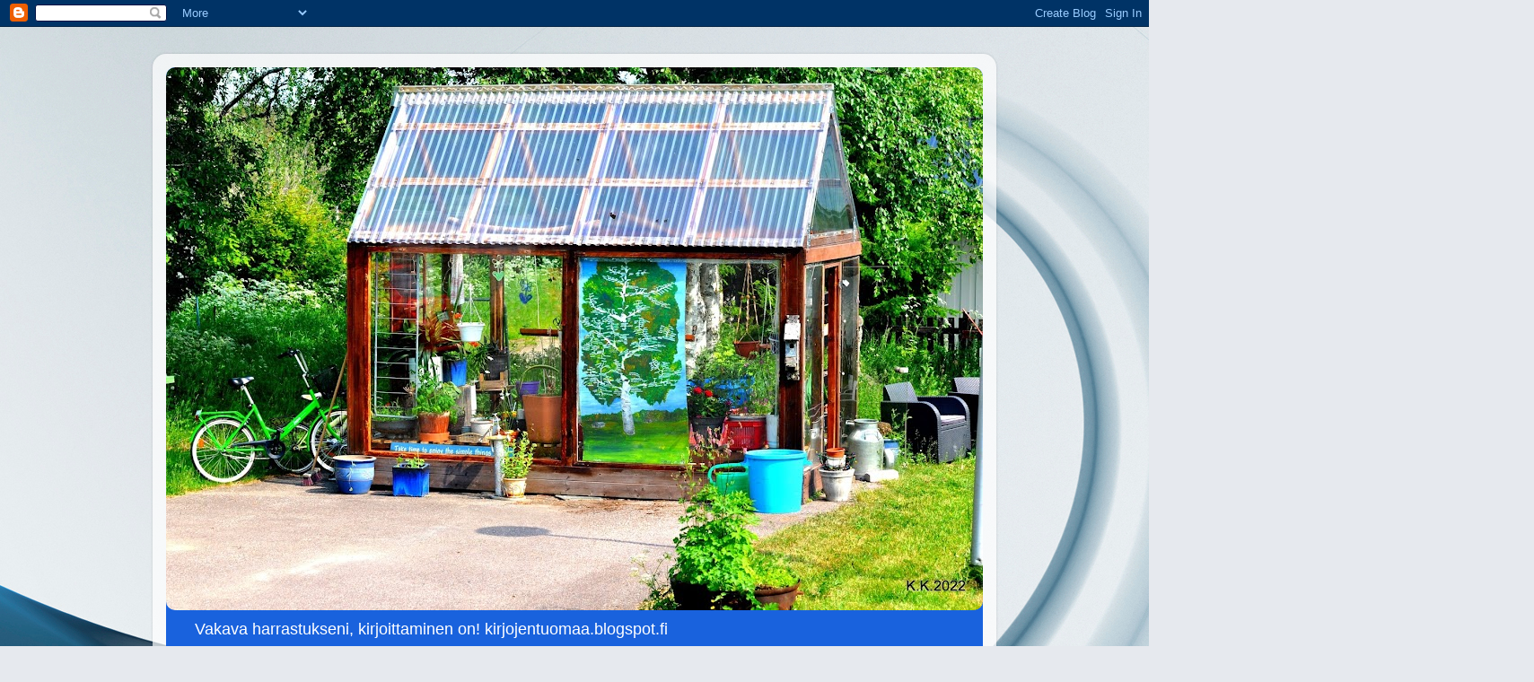

--- FILE ---
content_type: text/html; charset=UTF-8
request_url: https://kirjojentuomaa.blogspot.com/2020/01/
body_size: 44088
content:
<!DOCTYPE html>
<html class='v2' dir='ltr' lang='fi'>
<head>
<link href='https://www.blogger.com/static/v1/widgets/335934321-css_bundle_v2.css' rel='stylesheet' type='text/css'/>
<meta content='width=1100' name='viewport'/>
<meta content='text/html; charset=UTF-8' http-equiv='Content-Type'/>
<meta content='blogger' name='generator'/>
<link href='https://kirjojentuomaa.blogspot.com/favicon.ico' rel='icon' type='image/x-icon'/>
<link href='https://kirjojentuomaa.blogspot.com/2020/01/' rel='canonical'/>
<link rel="alternate" type="application/atom+xml" title="KIRJOJENTUOMAA - Atom" href="https://kirjojentuomaa.blogspot.com/feeds/posts/default" />
<link rel="alternate" type="application/rss+xml" title="KIRJOJENTUOMAA - RSS" href="https://kirjojentuomaa.blogspot.com/feeds/posts/default?alt=rss" />
<link rel="service.post" type="application/atom+xml" title="KIRJOJENTUOMAA - Atom" href="https://www.blogger.com/feeds/7592540061499701602/posts/default" />
<!--Can't find substitution for tag [blog.ieCssRetrofitLinks]-->
<meta content='Käsittelen blogissani sitä, mitä kirjan lukeminen minussa käynnistää.' name='description'/>
<meta content='https://kirjojentuomaa.blogspot.com/2020/01/' property='og:url'/>
<meta content='KIRJOJENTUOMAA' property='og:title'/>
<meta content='Käsittelen blogissani sitä, mitä kirjan lukeminen minussa käynnistää.' property='og:description'/>
<title>KIRJOJENTUOMAA: tammikuuta 2020</title>
<style id='page-skin-1' type='text/css'><!--
/*-----------------------------------------------
Blogger Template Style
Name:     Picture Window
Designer: Blogger
URL:      www.blogger.com
----------------------------------------------- */
/* Content
----------------------------------------------- */
body {
font: normal normal 15px Arial, Tahoma, Helvetica, FreeSans, sans-serif;
color: #000000;
background: #e6e9ee url(https://themes.googleusercontent.com/image?id=1-QeziT_xhEvxfBl8wPx5qvDh7FrTqJvLJR2vQYW-ZkaGhxc2p1Zzl4P1_LVa2rRTUapD) no-repeat fixed top center /* Credit: Storman (http://www.istockphoto.com/portfolio/Storman?platform=blogger) */;
}
html body .region-inner {
min-width: 0;
max-width: 100%;
width: auto;
}
.content-outer {
font-size: 90%;
}
a:link {
text-decoration:none;
color: #1962dd;
}
a:visited {
text-decoration:none;
color: #0051e2;
}
a:hover {
text-decoration:underline;
color: #2553ed;
}
.content-outer {
background: transparent url(https://resources.blogblog.com/blogblog/data/1kt/transparent/white80.png) repeat scroll top left;
-moz-border-radius: 15px;
-webkit-border-radius: 15px;
-goog-ms-border-radius: 15px;
border-radius: 15px;
-moz-box-shadow: 0 0 3px rgba(0, 0, 0, .15);
-webkit-box-shadow: 0 0 3px rgba(0, 0, 0, .15);
-goog-ms-box-shadow: 0 0 3px rgba(0, 0, 0, .15);
box-shadow: 0 0 3px rgba(0, 0, 0, .15);
margin: 30px auto;
}
.content-inner {
padding: 15px;
}
/* Header
----------------------------------------------- */
.header-outer {
background: #1962dd url(https://resources.blogblog.com/blogblog/data/1kt/transparent/header_gradient_shade.png) repeat-x scroll top left;
_background-image: none;
color: #ffffff;
-moz-border-radius: 10px;
-webkit-border-radius: 10px;
-goog-ms-border-radius: 10px;
border-radius: 10px;
}
.Header img, .Header #header-inner {
-moz-border-radius: 10px;
-webkit-border-radius: 10px;
-goog-ms-border-radius: 10px;
border-radius: 10px;
}
.header-inner .Header .titlewrapper,
.header-inner .Header .descriptionwrapper {
padding-left: 30px;
padding-right: 30px;
}
.Header h1 {
font: normal normal 36px Arial, Tahoma, Helvetica, FreeSans, sans-serif;
text-shadow: 1px 1px 3px rgba(0, 0, 0, 0.3);
}
.Header h1 a {
color: #ffffff;
}
.Header .description {
font-size: 130%;
}
/* Tabs
----------------------------------------------- */
.tabs-inner {
margin: .5em 0 0;
padding: 0;
}
.tabs-inner .section {
margin: 0;
}
.tabs-inner .widget ul {
padding: 0;
background: #fcfcfc url(https://resources.blogblog.com/blogblog/data/1kt/transparent/tabs_gradient_shade.png) repeat scroll bottom;
-moz-border-radius: 10px;
-webkit-border-radius: 10px;
-goog-ms-border-radius: 10px;
border-radius: 10px;
}
.tabs-inner .widget li {
border: none;
}
.tabs-inner .widget li a {
display: inline-block;
padding: .5em 1em;
margin-right: 0;
color: #992211;
font: normal normal 15px Arial, Tahoma, Helvetica, FreeSans, sans-serif;
-moz-border-radius: 0 0 0 0;
-webkit-border-top-left-radius: 0;
-webkit-border-top-right-radius: 0;
-goog-ms-border-radius: 0 0 0 0;
border-radius: 0 0 0 0;
background: transparent none no-repeat scroll top left;
border-right: 1px solid #d5d5d5;
}
.tabs-inner .widget li:first-child a {
padding-left: 1.25em;
-moz-border-radius-topleft: 10px;
-moz-border-radius-bottomleft: 10px;
-webkit-border-top-left-radius: 10px;
-webkit-border-bottom-left-radius: 10px;
-goog-ms-border-top-left-radius: 10px;
-goog-ms-border-bottom-left-radius: 10px;
border-top-left-radius: 10px;
border-bottom-left-radius: 10px;
}
.tabs-inner .widget li.selected a,
.tabs-inner .widget li a:hover {
position: relative;
z-index: 1;
background: #ffffff url(https://resources.blogblog.com/blogblog/data/1kt/transparent/tabs_gradient_shade.png) repeat scroll bottom;
color: #000000;
-moz-box-shadow: 0 0 0 rgba(0, 0, 0, .15);
-webkit-box-shadow: 0 0 0 rgba(0, 0, 0, .15);
-goog-ms-box-shadow: 0 0 0 rgba(0, 0, 0, .15);
box-shadow: 0 0 0 rgba(0, 0, 0, .15);
}
/* Headings
----------------------------------------------- */
h2 {
font: bold normal 13px Arial, Tahoma, Helvetica, FreeSans, sans-serif;
text-transform: uppercase;
color: #848484;
margin: .5em 0;
}
/* Main
----------------------------------------------- */
.main-outer {
background: transparent none repeat scroll top center;
-moz-border-radius: 0 0 0 0;
-webkit-border-top-left-radius: 0;
-webkit-border-top-right-radius: 0;
-webkit-border-bottom-left-radius: 0;
-webkit-border-bottom-right-radius: 0;
-goog-ms-border-radius: 0 0 0 0;
border-radius: 0 0 0 0;
-moz-box-shadow: 0 0 0 rgba(0, 0, 0, .15);
-webkit-box-shadow: 0 0 0 rgba(0, 0, 0, .15);
-goog-ms-box-shadow: 0 0 0 rgba(0, 0, 0, .15);
box-shadow: 0 0 0 rgba(0, 0, 0, .15);
}
.main-inner {
padding: 15px 5px 20px;
}
.main-inner .column-center-inner {
padding: 0 0;
}
.main-inner .column-left-inner {
padding-left: 0;
}
.main-inner .column-right-inner {
padding-right: 0;
}
/* Posts
----------------------------------------------- */
h3.post-title {
margin: 0;
font: normal normal 18px Arial, Tahoma, Helvetica, FreeSans, sans-serif;
}
.comments h4 {
margin: 1em 0 0;
font: normal normal 18px Arial, Tahoma, Helvetica, FreeSans, sans-serif;
}
.date-header span {
color: #6f6f6f;
}
.post-outer {
background-color: #ffffff;
border: solid 1px #e5e5e5;
-moz-border-radius: 10px;
-webkit-border-radius: 10px;
border-radius: 10px;
-goog-ms-border-radius: 10px;
padding: 15px 20px;
margin: 0 -20px 20px;
}
.post-body {
line-height: 1.4;
font-size: 110%;
position: relative;
}
.post-header {
margin: 0 0 1.5em;
color: #a9a9a9;
line-height: 1.6;
}
.post-footer {
margin: .5em 0 0;
color: #a9a9a9;
line-height: 1.6;
}
#blog-pager {
font-size: 140%
}
#comments .comment-author {
padding-top: 1.5em;
border-top: dashed 1px #ccc;
border-top: dashed 1px rgba(128, 128, 128, .5);
background-position: 0 1.5em;
}
#comments .comment-author:first-child {
padding-top: 0;
border-top: none;
}
.avatar-image-container {
margin: .2em 0 0;
}
/* Comments
----------------------------------------------- */
.comments .comments-content .icon.blog-author {
background-repeat: no-repeat;
background-image: url([data-uri]);
}
.comments .comments-content .loadmore a {
border-top: 1px solid #2553ed;
border-bottom: 1px solid #2553ed;
}
.comments .continue {
border-top: 2px solid #2553ed;
}
/* Widgets
----------------------------------------------- */
.widget ul, .widget #ArchiveList ul.flat {
padding: 0;
list-style: none;
}
.widget ul li, .widget #ArchiveList ul.flat li {
border-top: dashed 1px #ccc;
border-top: dashed 1px rgba(128, 128, 128, .5);
}
.widget ul li:first-child, .widget #ArchiveList ul.flat li:first-child {
border-top: none;
}
.widget .post-body ul {
list-style: disc;
}
.widget .post-body ul li {
border: none;
}
/* Footer
----------------------------------------------- */
.footer-outer {
color:#f5f5f5;
background: transparent url(https://resources.blogblog.com/blogblog/data/1kt/transparent/black50.png) repeat scroll top left;
-moz-border-radius: 10px 10px 10px 10px;
-webkit-border-top-left-radius: 10px;
-webkit-border-top-right-radius: 10px;
-webkit-border-bottom-left-radius: 10px;
-webkit-border-bottom-right-radius: 10px;
-goog-ms-border-radius: 10px 10px 10px 10px;
border-radius: 10px 10px 10px 10px;
-moz-box-shadow: 0 0 0 rgba(0, 0, 0, .15);
-webkit-box-shadow: 0 0 0 rgba(0, 0, 0, .15);
-goog-ms-box-shadow: 0 0 0 rgba(0, 0, 0, .15);
box-shadow: 0 0 0 rgba(0, 0, 0, .15);
}
.footer-inner {
padding: 10px 5px 20px;
}
.footer-outer a {
color: #f5ebff;
}
.footer-outer a:visited {
color: #bea9d4;
}
.footer-outer a:hover {
color: #ffffff;
}
.footer-outer .widget h2 {
color: #c6c6c6;
}
/* Mobile
----------------------------------------------- */
html body.mobile {
height: auto;
}
html body.mobile {
min-height: 480px;
background-size: 100% auto;
}
.mobile .body-fauxcolumn-outer {
background: transparent none repeat scroll top left;
}
html .mobile .mobile-date-outer, html .mobile .blog-pager {
border-bottom: none;
background: transparent none repeat scroll top center;
margin-bottom: 10px;
}
.mobile .date-outer {
background: transparent none repeat scroll top center;
}
.mobile .header-outer, .mobile .main-outer,
.mobile .post-outer, .mobile .footer-outer {
-moz-border-radius: 0;
-webkit-border-radius: 0;
-goog-ms-border-radius: 0;
border-radius: 0;
}
.mobile .content-outer,
.mobile .main-outer,
.mobile .post-outer {
background: inherit;
border: none;
}
.mobile .content-outer {
font-size: 100%;
}
.mobile-link-button {
background-color: #1962dd;
}
.mobile-link-button a:link, .mobile-link-button a:visited {
color: #ffffff;
}
.mobile-index-contents {
color: #000000;
}
.mobile .tabs-inner .PageList .widget-content {
background: #ffffff url(https://resources.blogblog.com/blogblog/data/1kt/transparent/tabs_gradient_shade.png) repeat scroll bottom;
color: #000000;
}
.mobile .tabs-inner .PageList .widget-content .pagelist-arrow {
border-left: 1px solid #d5d5d5;
}

--></style>
<style id='template-skin-1' type='text/css'><!--
body {
min-width: 940px;
}
.content-outer, .content-fauxcolumn-outer, .region-inner {
min-width: 940px;
max-width: 940px;
_width: 940px;
}
.main-inner .columns {
padding-left: 0px;
padding-right: 190px;
}
.main-inner .fauxcolumn-center-outer {
left: 0px;
right: 190px;
/* IE6 does not respect left and right together */
_width: expression(this.parentNode.offsetWidth -
parseInt("0px") -
parseInt("190px") + 'px');
}
.main-inner .fauxcolumn-left-outer {
width: 0px;
}
.main-inner .fauxcolumn-right-outer {
width: 190px;
}
.main-inner .column-left-outer {
width: 0px;
right: 100%;
margin-left: -0px;
}
.main-inner .column-right-outer {
width: 190px;
margin-right: -190px;
}
#layout {
min-width: 0;
}
#layout .content-outer {
min-width: 0;
width: 800px;
}
#layout .region-inner {
min-width: 0;
width: auto;
}
body#layout div.add_widget {
padding: 8px;
}
body#layout div.add_widget a {
margin-left: 32px;
}
--></style>
<style>
    body {background-image:url(https\:\/\/themes.googleusercontent.com\/image?id=1-QeziT_xhEvxfBl8wPx5qvDh7FrTqJvLJR2vQYW-ZkaGhxc2p1Zzl4P1_LVa2rRTUapD);}
    
@media (max-width: 200px) { body {background-image:url(https\:\/\/themes.googleusercontent.com\/image?id=1-QeziT_xhEvxfBl8wPx5qvDh7FrTqJvLJR2vQYW-ZkaGhxc2p1Zzl4P1_LVa2rRTUapD&options=w200);}}
@media (max-width: 400px) and (min-width: 201px) { body {background-image:url(https\:\/\/themes.googleusercontent.com\/image?id=1-QeziT_xhEvxfBl8wPx5qvDh7FrTqJvLJR2vQYW-ZkaGhxc2p1Zzl4P1_LVa2rRTUapD&options=w400);}}
@media (max-width: 800px) and (min-width: 401px) { body {background-image:url(https\:\/\/themes.googleusercontent.com\/image?id=1-QeziT_xhEvxfBl8wPx5qvDh7FrTqJvLJR2vQYW-ZkaGhxc2p1Zzl4P1_LVa2rRTUapD&options=w800);}}
@media (max-width: 1200px) and (min-width: 801px) { body {background-image:url(https\:\/\/themes.googleusercontent.com\/image?id=1-QeziT_xhEvxfBl8wPx5qvDh7FrTqJvLJR2vQYW-ZkaGhxc2p1Zzl4P1_LVa2rRTUapD&options=w1200);}}
/* Last tag covers anything over one higher than the previous max-size cap. */
@media (min-width: 1201px) { body {background-image:url(https\:\/\/themes.googleusercontent.com\/image?id=1-QeziT_xhEvxfBl8wPx5qvDh7FrTqJvLJR2vQYW-ZkaGhxc2p1Zzl4P1_LVa2rRTUapD&options=w1600);}}
  </style>
<link href='https://www.blogger.com/dyn-css/authorization.css?targetBlogID=7592540061499701602&amp;zx=dc2d0681-d483-4918-8671-b4e631cbf61f' media='none' onload='if(media!=&#39;all&#39;)media=&#39;all&#39;' rel='stylesheet'/><noscript><link href='https://www.blogger.com/dyn-css/authorization.css?targetBlogID=7592540061499701602&amp;zx=dc2d0681-d483-4918-8671-b4e631cbf61f' rel='stylesheet'/></noscript>
<meta name='google-adsense-platform-account' content='ca-host-pub-1556223355139109'/>
<meta name='google-adsense-platform-domain' content='blogspot.com'/>

</head>
<body class='loading variant-shade'>
<div class='navbar section' id='navbar' name='Navigointipalkki'><div class='widget Navbar' data-version='1' id='Navbar1'><script type="text/javascript">
    function setAttributeOnload(object, attribute, val) {
      if(window.addEventListener) {
        window.addEventListener('load',
          function(){ object[attribute] = val; }, false);
      } else {
        window.attachEvent('onload', function(){ object[attribute] = val; });
      }
    }
  </script>
<div id="navbar-iframe-container"></div>
<script type="text/javascript" src="https://apis.google.com/js/platform.js"></script>
<script type="text/javascript">
      gapi.load("gapi.iframes:gapi.iframes.style.bubble", function() {
        if (gapi.iframes && gapi.iframes.getContext) {
          gapi.iframes.getContext().openChild({
              url: 'https://www.blogger.com/navbar/7592540061499701602?origin\x3dhttps://kirjojentuomaa.blogspot.com',
              where: document.getElementById("navbar-iframe-container"),
              id: "navbar-iframe"
          });
        }
      });
    </script><script type="text/javascript">
(function() {
var script = document.createElement('script');
script.type = 'text/javascript';
script.src = '//pagead2.googlesyndication.com/pagead/js/google_top_exp.js';
var head = document.getElementsByTagName('head')[0];
if (head) {
head.appendChild(script);
}})();
</script>
</div></div>
<div class='body-fauxcolumns'>
<div class='fauxcolumn-outer body-fauxcolumn-outer'>
<div class='cap-top'>
<div class='cap-left'></div>
<div class='cap-right'></div>
</div>
<div class='fauxborder-left'>
<div class='fauxborder-right'></div>
<div class='fauxcolumn-inner'>
</div>
</div>
<div class='cap-bottom'>
<div class='cap-left'></div>
<div class='cap-right'></div>
</div>
</div>
</div>
<div class='content'>
<div class='content-fauxcolumns'>
<div class='fauxcolumn-outer content-fauxcolumn-outer'>
<div class='cap-top'>
<div class='cap-left'></div>
<div class='cap-right'></div>
</div>
<div class='fauxborder-left'>
<div class='fauxborder-right'></div>
<div class='fauxcolumn-inner'>
</div>
</div>
<div class='cap-bottom'>
<div class='cap-left'></div>
<div class='cap-right'></div>
</div>
</div>
</div>
<div class='content-outer'>
<div class='content-cap-top cap-top'>
<div class='cap-left'></div>
<div class='cap-right'></div>
</div>
<div class='fauxborder-left content-fauxborder-left'>
<div class='fauxborder-right content-fauxborder-right'></div>
<div class='content-inner'>
<header>
<div class='header-outer'>
<div class='header-cap-top cap-top'>
<div class='cap-left'></div>
<div class='cap-right'></div>
</div>
<div class='fauxborder-left header-fauxborder-left'>
<div class='fauxborder-right header-fauxborder-right'></div>
<div class='region-inner header-inner'>
<div class='header section' id='header' name='Otsikko'><div class='widget Header' data-version='1' id='Header1'>
<div id='header-inner'>
<a href='https://kirjojentuomaa.blogspot.com/' style='display: block'>
<img alt='KIRJOJENTUOMAA' height='605px; ' id='Header1_headerimg' src='https://blogger.googleusercontent.com/img/a/AVvXsEhPrMdCH-dRvzPdXo-2VUg1Q2iraoYhp3wVSMZk6jzBQGfB32e1bxkT2jRHklg8Hr6b6gXBWK0pBwvV4A0dkeW42T5eltX5Sls2fMTg_Ug1fOKmcuVUPEn-458hvtVo9yXsokdK7oJf9db4Jn6aEgC4FETtaj6Z7tMzqi8IMiyT_OQLU3igxw-JhaO1Kw=s910' style='display: block' width='910px; '/>
</a>
<div class='descriptionwrapper'>
<p class='description'><span>Vakava harrastukseni, kirjoittaminen on!

kirjojentuomaa.blogspot.fi


















</span></p>
</div>
</div>
</div></div>
</div>
</div>
<div class='header-cap-bottom cap-bottom'>
<div class='cap-left'></div>
<div class='cap-right'></div>
</div>
</div>
</header>
<div class='tabs-outer'>
<div class='tabs-cap-top cap-top'>
<div class='cap-left'></div>
<div class='cap-right'></div>
</div>
<div class='fauxborder-left tabs-fauxborder-left'>
<div class='fauxborder-right tabs-fauxborder-right'></div>
<div class='region-inner tabs-inner'>
<div class='tabs section' id='crosscol' name='Kaikki sarakkeet'><div class='widget PageList' data-version='1' id='PageList1'>
<div class='widget-content'>
<ul>
<li>
<a href='http://kirjojentuomaa.blogspot.com/'>Etusivu</a>
</li>
<li>
<a href='http://kirjojentuomaa.blogspot.com/p/kirjakaapista-ulos.html'>Kirjakaapista ulos!</a>
</li>
<li>
<a href='http://kirjojentuomaa.blogspot.com/p/divarikirjojani.html'>Divarikirjojani</a>
</li>
<li>
<a href='http://kirjojentuomaa.blogspot.com/p/otteita-kirjoista.html'>"Otteita kirjoista"</a>
</li>
<li>
<a href='http://kirjojentuomaa.blogspot.com/p/lastenkirjoja.html'>Lastenkirjoja</a>
</li>
<li>
<a href='http://kirjojentuomaa.blogspot.com/p/historiaan-liittyvia-kirjojani.html'>Historiaan liittyviä kirjojani.</a>
</li>
<li>
<a href='http://kirjojentuomaa.blogspot.com/p/kuvia.html'>Omia tekstejä ja kirjakuvia</a>
</li>
</ul>
<div class='clear'></div>
</div>
</div></div>
<div class='tabs no-items section' id='crosscol-overflow' name='Cross-Column 2'></div>
</div>
</div>
<div class='tabs-cap-bottom cap-bottom'>
<div class='cap-left'></div>
<div class='cap-right'></div>
</div>
</div>
<div class='main-outer'>
<div class='main-cap-top cap-top'>
<div class='cap-left'></div>
<div class='cap-right'></div>
</div>
<div class='fauxborder-left main-fauxborder-left'>
<div class='fauxborder-right main-fauxborder-right'></div>
<div class='region-inner main-inner'>
<div class='columns fauxcolumns'>
<div class='fauxcolumn-outer fauxcolumn-center-outer'>
<div class='cap-top'>
<div class='cap-left'></div>
<div class='cap-right'></div>
</div>
<div class='fauxborder-left'>
<div class='fauxborder-right'></div>
<div class='fauxcolumn-inner'>
</div>
</div>
<div class='cap-bottom'>
<div class='cap-left'></div>
<div class='cap-right'></div>
</div>
</div>
<div class='fauxcolumn-outer fauxcolumn-left-outer'>
<div class='cap-top'>
<div class='cap-left'></div>
<div class='cap-right'></div>
</div>
<div class='fauxborder-left'>
<div class='fauxborder-right'></div>
<div class='fauxcolumn-inner'>
</div>
</div>
<div class='cap-bottom'>
<div class='cap-left'></div>
<div class='cap-right'></div>
</div>
</div>
<div class='fauxcolumn-outer fauxcolumn-right-outer'>
<div class='cap-top'>
<div class='cap-left'></div>
<div class='cap-right'></div>
</div>
<div class='fauxborder-left'>
<div class='fauxborder-right'></div>
<div class='fauxcolumn-inner'>
</div>
</div>
<div class='cap-bottom'>
<div class='cap-left'></div>
<div class='cap-right'></div>
</div>
</div>
<!-- corrects IE6 width calculation -->
<div class='columns-inner'>
<div class='column-center-outer'>
<div class='column-center-inner'>
<div class='main section' id='main' name='Ensisijainen'><div class='widget Blog' data-version='1' id='Blog1'>
<div class='blog-posts hfeed'>

          <div class="date-outer">
        
<h2 class='date-header'><span>29 tammikuuta 2020</span></h2>

          <div class="date-posts">
        
<div class='post-outer'>
<div class='post hentry uncustomized-post-template' itemprop='blogPost' itemscope='itemscope' itemtype='http://schema.org/BlogPosting'>
<meta content='https://blogger.googleusercontent.com/img/b/R29vZ2xl/AVvXsEhmsFM-tN1UTGc1ub2bOSzmix1bwCTsLYw6N5AiHSQLhkgSQxtppMncYJ58Au9ddWNSZNt8ZBZpANDhl6F_mm5NO9WiQLKOPoAdmJBvma6quS7Wdy7Yykg2mkVf4dRwqeuJT-cuYwYuINts/s640/1-DSC_2212.JPG' itemprop='image_url'/>
<meta content='7592540061499701602' itemprop='blogId'/>
<meta content='7362250036134545411' itemprop='postId'/>
<a name='7362250036134545411'></a>
<h3 class='post-title entry-title' itemprop='name'>
<a href='https://kirjojentuomaa.blogspot.com/2020/01/historia-politiikan-tekemisen-valineena.html'>"Historia politiikan tekemisen välineenä".  Auttavatko kirjat ymmärtämään ihmisten järjettömyyttä ja hulluutta?</a>
</h3>
<div class='post-header'>
<div class='post-header-line-1'></div>
</div>
<div class='post-body entry-content' id='post-body-7362250036134545411' itemprop='articleBody'>
<br />
<table cellpadding="0" cellspacing="0" class="tr-caption-container" style="float: right; margin-left: 1em; text-align: right;"><tbody>
<tr><td style="text-align: center;"><a href="https://blogger.googleusercontent.com/img/b/R29vZ2xl/AVvXsEhmsFM-tN1UTGc1ub2bOSzmix1bwCTsLYw6N5AiHSQLhkgSQxtppMncYJ58Au9ddWNSZNt8ZBZpANDhl6F_mm5NO9WiQLKOPoAdmJBvma6quS7Wdy7Yykg2mkVf4dRwqeuJT-cuYwYuINts/s1600/1-DSC_2212.JPG" imageanchor="1" style="clear: right; margin-bottom: 1em; margin-left: auto; margin-right: auto;"><img border="0" data-original-height="1063" data-original-width="1600" height="424" loading="lazy" src="https://blogger.googleusercontent.com/img/b/R29vZ2xl/AVvXsEhmsFM-tN1UTGc1ub2bOSzmix1bwCTsLYw6N5AiHSQLhkgSQxtppMncYJ58Au9ddWNSZNt8ZBZpANDhl6F_mm5NO9WiQLKOPoAdmJBvma6quS7Wdy7Yykg2mkVf4dRwqeuJT-cuYwYuINts/s640/1-DSC_2212.JPG" width="640" /></a></td></tr>
<tr><td class="tr-caption" style="text-align: center;">Kuvassa on tyttäreni <b>Dachaun</b> keskitysleirin portilla Saksassa, lähellä Muncheniä, lokakuussa 2019.<br />
&nbsp;Opimme siellä, että tämä oli se keskitysleiri, joka avattiin käyttöön&nbsp;kaksi kuukautta Hitlerin valtaantulon jälkeen, 1933. Mieti sitä, kaikki valmista jo 1933...<br />
<br />
<br />
<span style="font-size: small;"><a href="https://photos.app.goo.gl/1PiPeWgoEKwag2iQ9">Tämän linkin takaa löytyy albumi, jossa kuvia Dachaun käynnistä.</a></span><br />
<br /></td></tr>
</tbody></table>
<span style="font-family: inherit;"><br /></span>
<span style="font-family: inherit;"><br /></span>
<span style="font-family: inherit;"><br /></span>
<br />
<div style="text-align: center;">
<br />
<br />
<br />
<br />
<br />
Maanantaina, 27. tammikuuta, vietettiin Suomessa (missä vietettiin)</div>
<div style="text-align: center;">
<b><i>Vainojen uhrien</i>&nbsp;</b><i><b>muistopäivää</b>. </i>Se on Suomessa enemmän tai vähemmän arka liputuspäivä eli&nbsp;<b>kansallinen merkkipäivä<i>.</i></b><span style="background-color: white; color: #222222; font-family: sans-serif; font-size: 14px;">&nbsp;</span><span style="background-color: white; color: #222222; font-family: inherit;">Suomalaiseen almanakkaan päivä on&nbsp;</span><span style="background-color: white; color: #222222; font-family: inherit;">säädetty valtioneuvoston päätöksellä vuonna <b>2002</b>. Päivämäärällä 27.1.&nbsp;</span><span style="background-color: white; color: #222222; font-family: inherit;">puna-armeija <b>vapautti Puolassa </b>toimineen&nbsp;<b>Auschwitzin keskitysleirin</b>&nbsp;</span><span style="background-color: white; color: #222222; font-family: inherit;">vuonna 1945.&nbsp;</span></div>
<div style="text-align: center;">
<br /></div>
<div style="text-align: center;">
<br /></div>
<div style="text-align: center;">
En ole käynyt museona toimivan AUSCHWITZ II-Birkenaun alueella Puolassa, missä 75-vuotispäivän eli vapauttamisen muistojuhlaa vietettiin (27.1.2020). Paikalla olivat olleet noin kaksisataa Auschwitzistä hengissä selvinnyttä. Paikalla olivat olleet myös monet Euroopan johtajista, esimerkiksi Suomen presidentti Sauli Niinistö. Puolan presidentin sanottiin vastanneen, kun media oli asiasta kysynyt: "Venäjän Putinia ei oltu kutsuttu poliittisista syistä." Putinin väitetään politisoineen viime sodan historiaa puhumalla, kuinka Puola oli se valtio, joka aloitti sodan."&nbsp;</div>
<div style="text-align: center;">
<br /></div>
<div style="text-align: center;">
En ole siis käynyt Auschwitzissä. Sen sijaan olen vieraillut&nbsp; (2019) <b>Dachaussa</b>, Saksan Baijerissa, lähellä Muncheniä. Olen saanut alla olevat&nbsp; kaksi kirjaa sieltä, Sandi osti. Niitä myytiin museokaupassa, vapaaehtoisten ihmisten ylläpitämässä kaupassa.</div>
<div style="text-align: center;">
<br /></div>
<div style="text-align: center;">
<br /></div>
<div class="separator" style="clear: both; text-align: center;">
<a href="https://blogger.googleusercontent.com/img/b/R29vZ2xl/AVvXsEh9b_PoXFDOxuboGiOo_Yerxq8oYxDoLFlCiKIqCCd63B2Q9qcXWZFYVPuDV-MAae5WjSir_62H20A-xPi57mbIfHhgDttAv8WCURe7S2jgotbGx4waCe_yS4Q5f2lLvHY1yM8SW8lPkwFe/s1600/1-Scan-003.jpg" imageanchor="1" style="margin-left: 1em; margin-right: 1em;"><img border="0" data-original-height="1140" data-original-width="1600" height="456" loading="lazy" src="https://blogger.googleusercontent.com/img/b/R29vZ2xl/AVvXsEh9b_PoXFDOxuboGiOo_Yerxq8oYxDoLFlCiKIqCCd63B2Q9qcXWZFYVPuDV-MAae5WjSir_62H20A-xPi57mbIfHhgDttAv8WCURe7S2jgotbGx4waCe_yS4Q5f2lLvHY1yM8SW8lPkwFe/s640/1-Scan-003.jpg" width="640" /></a></div>
<br />
<table align="center" cellpadding="0" cellspacing="0" class="tr-caption-container" style="margin-left: auto; margin-right: auto; text-align: center;"><tbody>
<tr><td style="text-align: center;"><a href="https://blogger.googleusercontent.com/img/b/R29vZ2xl/AVvXsEjkUUpEB18XnSDYI-4SpobhkrEJfr_sCLT-zs4VUPoq9yCDuQS8DwKmpye-tIzZD85mTC6641a6t_62gemsk1cm6JjT_J09xdHFCUL6CJ_R2c-7pHU9iiESCw-9VO4IGyz3CX0MBic__ysh/s1600/1-DSC_2212.JPG" imageanchor="1" style="margin-left: auto; margin-right: auto;"><img border="0" data-original-height="1063" data-original-width="1600" height="265" loading="lazy" src="https://blogger.googleusercontent.com/img/b/R29vZ2xl/AVvXsEjkUUpEB18XnSDYI-4SpobhkrEJfr_sCLT-zs4VUPoq9yCDuQS8DwKmpye-tIzZD85mTC6641a6t_62gemsk1cm6JjT_J09xdHFCUL6CJ_R2c-7pHU9iiESCw-9VO4IGyz3CX0MBic__ysh/s400/1-DSC_2212.JPG" width="400" /></a></td></tr>
<tr><td class="tr-caption" style="text-align: center;">Arbeit macht frei -kyltit eivät ole myynnissä museokaupassa.&nbsp;</td></tr>
</tbody></table>
Yhtään ainutta <b>"matkamuistoesinettä"</b> tai muuta rihkamaa Dachaun museokauppa ei myynyt.<br />
<br />
Niinpä minun sopii (ainakin) ihmetellä, mistä Lappilan "Tankkibaarin" omistaja (entinen Lappilan alaluokan oppilaani) tilasi tai nappasi <b>"Arbeit macht frei"</b> - kylttinsä.&nbsp; Hän on paheksunnasta ja oluen myyntiboikotista huolimatta pitänyt ja pitää "omaa" valurautakylttiänsä esillä kuppilansa ulkoseinällä. Perusteluista lapsellisin on ollut: "Ei se minua häiritse. Onhan kyltti näkösällä keskitysleirimuseoissakin."!&nbsp; On. On. Sinne kyltit kuuluvat niin kuin korvat yhden baarin omistajan päähän.<br />
<span style="background-color: white; color: #222222; font-family: inherit; text-align: center;"></span><br />
<div style="text-align: center;">
Historiatietoisuus on esimerkiksi sitä, että tietää ja tuntee <b>Euroopan</b> keskitysleirien historian. Nykysukupolvien näkökulmasta historiaa on Suomen kouluissa opetettu "aina". Ollessani lukiota edeltävällä <i>keskikouluasteella</i> (1960-luvun lopulla), historiaa opetettiin yhteiskuntatiedon ja eurooppalaisen sivistyshistorian&nbsp; (politiikan ja arkeologian) ehdoilla.&nbsp;</div>
<span style="background-color: white; color: #222222; font-family: inherit; text-align: center;"><br /></span>
<span style="background-color: white; color: #222222; font-family: inherit; text-align: center;">Olen historian opettamiseen erikoistunut (1983) luokanopettaja.&nbsp;</span><br />
<span style="background-color: white; color: #222222; font-family: inherit; text-align: center;">Edellä mainitsemani liputuspäivän säätämisen jälkeiseen, eli vuoden 2002 jälkeiseen koulumaailman opettajakuntaan kuuluin vuoteen 2013 asti. Kertaakaan omalle kohdalleni "ei osunut" keskitysleirien historiasta puhuminen tai&nbsp; juutalaisuhrien muistaminen -historian opetuksen nimissä.&nbsp;&nbsp;</span><span style="background-color: white; color: #222222; font-family: inherit; text-align: center;">&nbsp;</span><br />
<br />
<br />
<div class="separator" style="clear: both; text-align: center;">
<a href="https://blogger.googleusercontent.com/img/b/R29vZ2xl/AVvXsEiptKEVdtks2VtEHMBC-PUL2OSl1In12LBndMgRSmhvpmENQsRUl6FJmQfGYDXdgt26VuiSewkhHwel8jKUzUp_HcDosr8xJybCEoxYNkZk1Fh4aph_nOCyOYzSE_r0W2gxBsK_rfnuSj3b/s1600/1-Scan-001.jpg" imageanchor="1" style="clear: right; float: right; margin-bottom: 1em; margin-left: 1em;"><img border="0" data-original-height="1600" data-original-width="1484" height="640" loading="lazy" src="https://blogger.googleusercontent.com/img/b/R29vZ2xl/AVvXsEiptKEVdtks2VtEHMBC-PUL2OSl1In12LBndMgRSmhvpmENQsRUl6FJmQfGYDXdgt26VuiSewkhHwel8jKUzUp_HcDosr8xJybCEoxYNkZk1Fh4aph_nOCyOYzSE_r0W2gxBsK_rfnuSj3b/s640/1-Scan-001.jpg" width="592" /></a></div>
<table align="center" cellpadding="0" cellspacing="0" class="tr-caption-container" style="margin-left: auto; margin-right: auto; text-align: center;"><tbody>
<tr><td style="text-align: center;"><a href="https://blogger.googleusercontent.com/img/b/R29vZ2xl/AVvXsEirb48UmBtjOwu9hwBWPR56DjtyHlM5e-lZTlMc2wFD0ITVui855CSE8GFRl9zdfJbhyphenhyphenVyhk3ebPVsWDQt9YNwSYyoYxA5P1yCGwkySxpgTN6XNEa4RO2HSq4T0XX5-mGBWuXPVtIqekI2A/s1600/1-Scan.jpg" imageanchor="1" style="margin-left: auto; margin-right: auto;"><img border="0" data-original-height="872" data-original-width="573" height="400" loading="lazy" src="https://blogger.googleusercontent.com/img/b/R29vZ2xl/AVvXsEirb48UmBtjOwu9hwBWPR56DjtyHlM5e-lZTlMc2wFD0ITVui855CSE8GFRl9zdfJbhyphenhyphenVyhk3ebPVsWDQt9YNwSYyoYxA5P1yCGwkySxpgTN6XNEa4RO2HSq4T0XX5-mGBWuXPVtIqekI2A/s400/1-Scan.jpg" width="261" /></a></td></tr>
<tr><td class="tr-caption" style="text-align: center;"><b>Comite International de Dachau lupaa, että tämän kirjan lukija löytää, tutustuu ja ymmärtää "the tragic odyssey of the prisoner through the world of the Nazi concentration camp".</b></td></tr>
</tbody></table>
<span style="text-align: right;"><br /></span>
<br />
<table align="center" cellpadding="0" cellspacing="0" class="tr-caption-container" style="margin-left: auto; margin-right: auto; text-align: center;"><tbody>
<tr><td style="text-align: center;"><a href="https://blogger.googleusercontent.com/img/b/R29vZ2xl/AVvXsEglg61_DaPvNC8WIyzE9syBNy8N95n1TQJCuaC_Iu38hDQOfOLXOlVTGh8409Ra64OSpKIlub3alsyO05YN5hjcKHUTJ-ajaTJFF59rmygKy_PMEr_b5gugSylWTcT7cWnJpQRyCXyPetQG/s1600/1-DSC_2213.JPG" imageanchor="1" style="margin-left: auto; margin-right: auto;"><img border="0" data-original-height="1600" data-original-width="1404" height="640" loading="lazy" src="https://blogger.googleusercontent.com/img/b/R29vZ2xl/AVvXsEglg61_DaPvNC8WIyzE9syBNy8N95n1TQJCuaC_Iu38hDQOfOLXOlVTGh8409Ra64OSpKIlub3alsyO05YN5hjcKHUTJ-ajaTJFF59rmygKy_PMEr_b5gugSylWTcT7cWnJpQRyCXyPetQG/s640/1-DSC_2213.JPG" width="560" /></a></td></tr>
<tr><td class="tr-caption" style="text-align: center;">Dachaun vapauttaminen tapahtui 1945 - as well.</td></tr>
</tbody></table>
<span style="text-align: right;"><br /></span>
<br />
<div style="text-align: center;">
<span style="text-align: right;"><b style="text-align: right;">Auschwitzin</b><span style="text-align: right;"> (ja kaikkien keskitysleirien) vapauttamisen vuosipäivänä kuulin radiotoimittajan kommentin syystä, miksi "Putinia ei näkynyt muistojuhlassa". Vastauksessaan Suvi-toimittaja käytti ilmausta: "Historiaa käytetään politiikan tekemisen välineenä". Niinpä.</span></span></div>
<br />
<div style="text-align: center;">
<span style="text-align: right;">Jos Puola ei halunnut Putinia paikalle, ja jos Putin on alkanut syyttää Puolaa viimesodan käynnistämisestä, jos...jos..., niin he/ne kumpikin käyttävät nimenomaan <i>historiaa </i>politiikan tekemiseen.&nbsp;&nbsp;</span></div>
<br />
<div style="text-align: center;">
<br /></div>
<span style="text-align: right;"></span><br />
<div style="text-align: center;">
<span style="text-align: right;"><b>ON olemassa hyvää politiikan tekemistä. ON olemassa huonoa politiikan tekemistä.</b></span></div>
<span style="text-align: right;">
</span>
<br />
<div style="text-align: center;">
<span style="text-align: right;"><b>ON olemassa hyvää politiikkaa. ON olemassa huonoa politiikkaa.</b></span></div>
<br />
<div style="text-align: center;">
<br /></div>
<span style="text-align: right;"></span><br />
<div style="text-align: center;">
<span style="text-align: right;"><b>Kirjat, tieto ja kokemukset auttakoot nykyihmistä tajuamaan näiden kahden erilaisen politiikan tekemisen eroavuudet, syyt ja seuraukset. Ja se on tarpeeksi paljon, jos halutaan jokaisen puuttuvan tapahtumien kulkuun.</b></span></div>
<span style="text-align: right;">
</span>
<br />
Lopuksi muutama kuva Dachaun keskitysleirimuseon alueelta. Suurin vierailijaryhmä ovat Saksan koululaisryhmät opettajineen ja bussinkuljettajineen.<br />
<br />
Kuvia klikkaamalla saat ne suuremmiksi, kiitos mielenkiinnosta. t. katakorhonen56@gmail.com<br />
<br />
Mahdolliset kommentit voivat käynnistää hyvän keskustelun: -Mitä me (täällä ja nyt) voisimme tehdä?<br />
<br />
<div class="separator" style="clear: both; text-align: center;">
<a href="https://blogger.googleusercontent.com/img/b/R29vZ2xl/AVvXsEiHDNar0MgeNs5DZOw1uZLCfoMVvGnPtusD5HE7CO9wRXT_XPfnD5h3mCFsgglY0s7ecHUZajxxluOljEeBAspX7PdlQuVNITHxV6VtnYxYxixIpBN_AT_QBJ74SwKt3PLVTsGT0Pk2l2Ks/s1600/1-DSC_2222.JPG" imageanchor="1" style="clear: left; float: left; margin-bottom: 1em; margin-right: 1em;"><img border="0" data-original-height="1063" data-original-width="1600" height="265" loading="lazy" src="https://blogger.googleusercontent.com/img/b/R29vZ2xl/AVvXsEiHDNar0MgeNs5DZOw1uZLCfoMVvGnPtusD5HE7CO9wRXT_XPfnD5h3mCFsgglY0s7ecHUZajxxluOljEeBAspX7PdlQuVNITHxV6VtnYxYxixIpBN_AT_QBJ74SwKt3PLVTsGT0Pk2l2Ks/s400/1-DSC_2222.JPG" width="400" /></a></div>
<br />
<div class="separator" style="clear: both; text-align: center;">
<a href="https://blogger.googleusercontent.com/img/b/R29vZ2xl/AVvXsEh6MFKmj-CoFwNmqyb8XTHot8hunieyeu5oSiPUz_9VbA36MujR6AcdaRInQ-ftS8Ms-suhQswRW6N3YPkiti17-32X0pRuBjNoC1KELkBquIDjXYLRv-sjpERIcFxQXMgb0xd9xRMJLVH6/s1600/1-DSC_2231.JPG" imageanchor="1" style="clear: right; float: right; margin-bottom: 1em; margin-left: 1em;"><img border="0" data-original-height="1063" data-original-width="1600" height="265" loading="lazy" src="https://blogger.googleusercontent.com/img/b/R29vZ2xl/AVvXsEh6MFKmj-CoFwNmqyb8XTHot8hunieyeu5oSiPUz_9VbA36MujR6AcdaRInQ-ftS8Ms-suhQswRW6N3YPkiti17-32X0pRuBjNoC1KELkBquIDjXYLRv-sjpERIcFxQXMgb0xd9xRMJLVH6/s400/1-DSC_2231.JPG" width="400" /></a></div>
<br />
<div class="separator" style="clear: both; text-align: center;">
<a href="https://blogger.googleusercontent.com/img/b/R29vZ2xl/AVvXsEhsgjrg9rN9B7kYvPEkajJajsUwpBX5DguqH4WQlLRgbQLaIfbxD7o4rxrgYsSKcyjBOIwTvlAoh9fmDmiG1tjEYXq1K9pr1-JIc78VVQKedMr0dkFKwwvpR9oAF9rtPS2tIB2IABhGA8Vj/s1600/1-DSC_2243.JPG" imageanchor="1" style="margin-left: 1em; margin-right: 1em;"><img border="0" data-original-height="1063" data-original-width="1600" height="424" loading="lazy" src="https://blogger.googleusercontent.com/img/b/R29vZ2xl/AVvXsEhsgjrg9rN9B7kYvPEkajJajsUwpBX5DguqH4WQlLRgbQLaIfbxD7o4rxrgYsSKcyjBOIwTvlAoh9fmDmiG1tjEYXq1K9pr1-JIc78VVQKedMr0dkFKwwvpR9oAF9rtPS2tIB2IABhGA8Vj/s640/1-DSC_2243.JPG" width="640" /></a></div>
<br />
<div class="separator" style="clear: both; text-align: center;">
<a href="https://blogger.googleusercontent.com/img/b/R29vZ2xl/AVvXsEg8HSC7Phzwm4nhpY7vHkYPQNddnyf0FFvWoKg8Sp6xT2VzKuzbsf1Rmj7prCU24rH0Ib_94l9E_MTBeJ6o43nuktDMB2lfDuo2tD8PlgECGlmFP1ub5fRFYSwYlU_MDvJmZHxnNjpwM4LG/s1600/1-DSC_2249.JPG" imageanchor="1" style="clear: right; float: right; margin-bottom: 1em; margin-left: 1em;"><img border="0" data-original-height="1063" data-original-width="1600" height="265" loading="lazy" src="https://blogger.googleusercontent.com/img/b/R29vZ2xl/AVvXsEg8HSC7Phzwm4nhpY7vHkYPQNddnyf0FFvWoKg8Sp6xT2VzKuzbsf1Rmj7prCU24rH0Ib_94l9E_MTBeJ6o43nuktDMB2lfDuo2tD8PlgECGlmFP1ub5fRFYSwYlU_MDvJmZHxnNjpwM4LG/s400/1-DSC_2249.JPG" width="400" /></a></div>
<br />
<div class="separator" style="clear: both; text-align: center;">
<a href="https://blogger.googleusercontent.com/img/b/R29vZ2xl/AVvXsEjRHlNwAEQl6kneY_ihKOMizxWIyzsPnSt2hGCtBIVtkWPVh2QLAeiWFyNyDblyqfXs93w2xmks8m7i-ArOSswFsrZ3MJYvRcTLwTVKPYlKkujPRXBqet74avReR1N6jrdPRcJswU3fG8St/s1600/1-DSC_2256.JPG" imageanchor="1" style="clear: left; float: left; margin-bottom: 1em; margin-right: 1em;"><img border="0" data-original-height="970" data-original-width="1600" height="387" loading="lazy" src="https://blogger.googleusercontent.com/img/b/R29vZ2xl/AVvXsEjRHlNwAEQl6kneY_ihKOMizxWIyzsPnSt2hGCtBIVtkWPVh2QLAeiWFyNyDblyqfXs93w2xmks8m7i-ArOSswFsrZ3MJYvRcTLwTVKPYlKkujPRXBqet74avReR1N6jrdPRcJswU3fG8St/s640/1-DSC_2256.JPG" width="640" /></a></div>
<br />
<div class="separator" style="clear: both; text-align: center;">
<a href="https://blogger.googleusercontent.com/img/b/R29vZ2xl/AVvXsEjQOgR9e3BI3eIsbGmSzGjpvFqfJ6vr1L5UdfpKjHuJqMPJnbtBRijcqsOnEWDUyHFrZpGclq9hYBRQPdW8-blOXoZQcIkpKnVXDCNb7dOV3hVVQVk8pvCHJhAbP7GZ5j_WDLkrEio4vqYD/s1600/1-DSC_2297.JPG" imageanchor="1" style="clear: right; float: right; margin-bottom: 1em; margin-left: 1em;"><img border="0" data-original-height="1063" data-original-width="1600" height="265" loading="lazy" src="https://blogger.googleusercontent.com/img/b/R29vZ2xl/AVvXsEjQOgR9e3BI3eIsbGmSzGjpvFqfJ6vr1L5UdfpKjHuJqMPJnbtBRijcqsOnEWDUyHFrZpGclq9hYBRQPdW8-blOXoZQcIkpKnVXDCNb7dOV3hVVQVk8pvCHJhAbP7GZ5j_WDLkrEio4vqYD/s400/1-DSC_2297.JPG" width="400" /></a></div>
<br />
<div class="separator" style="clear: both; text-align: center;">
<a href="https://blogger.googleusercontent.com/img/b/R29vZ2xl/AVvXsEjejgJGLIfnhEKuFEVdjsRHHHatxk_n7eH0BgUSI5Duu9PkqIK25zHTzMKURmjlqPfJ94JoHdntFlpbcviPBSSvYnWUlHIpsbOnC8Rh1L0veZvddKwGMbJY1r5iABy8DXcXp76RzJuh7pbg/s1600/1-DSC_2312.JPG" imageanchor="1" style="clear: left; float: left; margin-bottom: 1em; margin-right: 1em;"><img border="0" data-original-height="950" data-original-width="1600" height="237" loading="lazy" src="https://blogger.googleusercontent.com/img/b/R29vZ2xl/AVvXsEjejgJGLIfnhEKuFEVdjsRHHHatxk_n7eH0BgUSI5Duu9PkqIK25zHTzMKURmjlqPfJ94JoHdntFlpbcviPBSSvYnWUlHIpsbOnC8Rh1L0veZvddKwGMbJY1r5iABy8DXcXp76RzJuh7pbg/s400/1-DSC_2312.JPG" width="400" /></a></div>
<br />
<br />
<br />
<br />
<br />
<br />
<br />
<br />
<br />
<br />
<br />
<br />
<br />
<br />
<div style='clear: both;'></div>
</div>
<div class='post-footer'>
<div class='post-footer-line post-footer-line-1'>
<span class='post-author vcard'>
Posted by Kata Korhonen
<span class='fn' itemprop='author' itemscope='itemscope' itemtype='http://schema.org/Person'>
<meta content='https://www.blogger.com/profile/02906821136038734391' itemprop='url'/>
<a class='g-profile' href='https://www.blogger.com/profile/02906821136038734391' rel='author' title='author profile'>
<span itemprop='name'>Kata Korhonen</span>
</a>
</span>
</span>
<span class='post-timestamp'>
at
<meta content='https://kirjojentuomaa.blogspot.com/2020/01/historia-politiikan-tekemisen-valineena.html' itemprop='url'/>
<a class='timestamp-link' href='https://kirjojentuomaa.blogspot.com/2020/01/historia-politiikan-tekemisen-valineena.html' rel='bookmark' title='permanent link'><abbr class='published' itemprop='datePublished' title='2020-01-29T21:17:00+02:00'>21:17</abbr></a>
</span>
<span class='post-comment-link'>
<a class='comment-link' href='https://kirjojentuomaa.blogspot.com/2020/01/historia-politiikan-tekemisen-valineena.html#comment-form' onclick=''>
Ei kommentteja:
  </a>
</span>
<span class='post-icons'>
<span class='item-action'>
<a href='https://www.blogger.com/email-post/7592540061499701602/7362250036134545411' title='Lähetä teksti sähköpostitse'>
<img alt='' class='icon-action' height='13' src='https://resources.blogblog.com/img/icon18_email.gif' width='18'/>
</a>
</span>
</span>
<div class='post-share-buttons goog-inline-block'>
<a class='goog-inline-block share-button sb-email' href='https://www.blogger.com/share-post.g?blogID=7592540061499701602&postID=7362250036134545411&target=email' target='_blank' title='Kohteen lähettäminen sähköpostitse'><span class='share-button-link-text'>Kohteen lähettäminen sähköpostitse</span></a><a class='goog-inline-block share-button sb-blog' href='https://www.blogger.com/share-post.g?blogID=7592540061499701602&postID=7362250036134545411&target=blog' onclick='window.open(this.href, "_blank", "height=270,width=475"); return false;' target='_blank' title='Bloggaa tästä!'><span class='share-button-link-text'>Bloggaa tästä!</span></a><a class='goog-inline-block share-button sb-twitter' href='https://www.blogger.com/share-post.g?blogID=7592540061499701602&postID=7362250036134545411&target=twitter' target='_blank' title='Jaa X:ssä'><span class='share-button-link-text'>Jaa X:ssä</span></a><a class='goog-inline-block share-button sb-facebook' href='https://www.blogger.com/share-post.g?blogID=7592540061499701602&postID=7362250036134545411&target=facebook' onclick='window.open(this.href, "_blank", "height=430,width=640"); return false;' target='_blank' title='Jaa Facebookiin'><span class='share-button-link-text'>Jaa Facebookiin</span></a><a class='goog-inline-block share-button sb-pinterest' href='https://www.blogger.com/share-post.g?blogID=7592540061499701602&postID=7362250036134545411&target=pinterest' target='_blank' title='Jaa Pinterestiin'><span class='share-button-link-text'>Jaa Pinterestiin</span></a>
</div>
</div>
<div class='post-footer-line post-footer-line-2'>
<span class='post-labels'>
Labels:
<a href='https://kirjojentuomaa.blogspot.com/search/label/Dachau' rel='tag'>Dachau</a>,
<a href='https://kirjojentuomaa.blogspot.com/search/label/holokausti%20elki%20kansanmurha' rel='tag'>holokausti elki kansanmurha</a>,
<a href='https://kirjojentuomaa.blogspot.com/search/label/keskitysleirit' rel='tag'>keskitysleirit</a>,
<a href='https://kirjojentuomaa.blogspot.com/search/label/pahan%20politiikka' rel='tag'>pahan politiikka</a>,
<a href='https://kirjojentuomaa.blogspot.com/search/label/pahuus' rel='tag'>pahuus</a>,
<a href='https://kirjojentuomaa.blogspot.com/search/label/Saksa.' rel='tag'>Saksa.</a>
</span>
</div>
<div class='post-footer-line post-footer-line-3'>
<span class='post-location'>
</span>
</div>
</div>
</div>
</div>

          </div></div>
        

          <div class="date-outer">
        
<h2 class='date-header'><span>25 tammikuuta 2020</span></h2>

          <div class="date-posts">
        
<div class='post-outer'>
<div class='post hentry uncustomized-post-template' itemprop='blogPost' itemscope='itemscope' itemtype='http://schema.org/BlogPosting'>
<meta content='https://blogger.googleusercontent.com/img/b/R29vZ2xl/AVvXsEhBx3vfvqiqhEyYhMe9H1wFuhXcpRIFsZqEwdlWnn1dBnLxMAjUnB0eh83MFMrvMI9hECF3V_x4zn264_9TOqcGUYhlo-VcuN7dMZpwHgxfya564uDAv-TPL6Q38oqWrmFXhZOsAqnCkdgP/s400/1-DSC_2876.JPG' itemprop='image_url'/>
<meta content='7592540061499701602' itemprop='blogId'/>
<meta content='6660614704677076823' itemprop='postId'/>
<a name='6660614704677076823'></a>
<h3 class='post-title entry-title' itemprop='name'>
<a href='https://kirjojentuomaa.blogspot.com/2020/01/lahjaksi-kirja-tapahtuma-kolarissa.html'>Kirjailijat kertoivat teoksistaan Kolarissa 2019. Kata puhui kirjaansa perustuvaa asiaa kirjasta yleensä ja kotikielestä.</a>
</h3>
<div class='post-header'>
<div class='post-header-line-1'></div>
</div>
<div class='post-body entry-content' id='post-body-6660614704677076823' itemprop='articleBody'>
<div>Tekstit ja kuvat:</div><div>katakorhonen56@gmail.com<br />
puh. 0443624388</div><div><b>Tapahtuma 13.12.2019. Lahjaksi kirja -tapaus Kolarin valtuustosalissa.</b><br />
<br />
<table align="center" cellpadding="0" cellspacing="0" class="tr-caption-container" style="margin-left: auto; margin-right: auto; text-align: center;"><tbody>
<tr><td style="text-align: center;"><a href="https://blogger.googleusercontent.com/img/b/R29vZ2xl/AVvXsEhBx3vfvqiqhEyYhMe9H1wFuhXcpRIFsZqEwdlWnn1dBnLxMAjUnB0eh83MFMrvMI9hECF3V_x4zn264_9TOqcGUYhlo-VcuN7dMZpwHgxfya564uDAv-TPL6Q38oqWrmFXhZOsAqnCkdgP/s1600/1-DSC_2876.JPG" style="margin-left: auto; margin-right: auto;"><img border="0" data-original-height="1063" data-original-width="1600" height="265" loading="lazy" src="https://blogger.googleusercontent.com/img/b/R29vZ2xl/AVvXsEhBx3vfvqiqhEyYhMe9H1wFuhXcpRIFsZqEwdlWnn1dBnLxMAjUnB0eh83MFMrvMI9hECF3V_x4zn264_9TOqcGUYhlo-VcuN7dMZpwHgxfya564uDAv-TPL6Q38oqWrmFXhZOsAqnCkdgP/s400/1-DSC_2876.JPG" width="400" /></a></td></tr>
<tr><td class="tr-caption" style="text-align: center;">Heli-Maarit Ylitalo tuli Kittilästä Kolariin kiinnostuksesta Lahjaksi kirja -tapahtumaan.<br />
Kiitos kiitoksista Helille.</td></tr>
</tbody></table>
<br />
<br />
Lahjaksi kirja - tapahtuma (13.12.2019) pidettiin Kolarin kunnanvaltuuston&nbsp; kokoustilassa.<br />
Tilaisuuteen oli kutsuttu alla nimetyt <b>kirjailijat</b> ja yksi kustannustoimittaja-kustantaja. Kaikki kutsutut saapuivat paikalle ja kertoivat teoksistaan.<br />
<br />
Tapahtumaan toivottiin myös lukevia kirjan ystäviä tekemään tuttavuutta kirjailijoiden kanssa. Heitä saapui tai vieraili "kourallinen", mikä oli mukavaa, koska tämäntapaisiin lukijoitten ja kirjailijoitten yhteistapahtumiin Kolarissa ei vielä lienee totuttu. Tapahtuman lopuksi arvottiin runsaasti hienoja kirjapalkintoja.<br />
<b><br /></b>
<br />
<table align="center" cellpadding="0" cellspacing="0" class="tr-caption-container" style="margin-left: auto; margin-right: auto; text-align: center;"><tbody>
<tr><td style="text-align: center;"><a href="https://blogger.googleusercontent.com/img/b/R29vZ2xl/AVvXsEh1x-S33XE5B4i7TVeqPPJR2nKJAS3eAZu2soDcS49sFg49dAeD1BpOa8sVC9t6wphSKkSnV48wjcU8YjlbK7p01cCOROBXNOV0L3BepSZ4nHLJcfB2CJPh0fJBEaMlOCkG0lMEQZpVuWFq/s1600/1-DSC_2882.JPG" style="margin-left: auto; margin-right: auto;"><img border="0" data-original-height="1035" data-original-width="1600" height="258" loading="lazy" src="https://blogger.googleusercontent.com/img/b/R29vZ2xl/AVvXsEh1x-S33XE5B4i7TVeqPPJR2nKJAS3eAZu2soDcS49sFg49dAeD1BpOa8sVC9t6wphSKkSnV48wjcU8YjlbK7p01cCOROBXNOV0L3BepSZ4nHLJcfB2CJPh0fJBEaMlOCkG0lMEQZpVuWFq/s400/1-DSC_2882.JPG" width="400" /></a></td></tr>
<tr><td class="tr-caption" style="text-align: center;">Tapahtuman lopuksi arvottiin runsaasti hienoja kirjapalkintoja.</td></tr>
</tbody></table>
<b><br /></b>
<b>Tapahtuman idea</b><br />
<div>
syntyi, kun tietokirjoittaja Kata Vienontytär sai kirjansa julkaisujuhlassa (6/2019) siellä esillä olleeseen vieraskirjaansa kiitossanat<b>&nbsp;</b>"Kirja on aarre ja suuri <b>Lahja</b> meille".&nbsp;</div><div>Tässä yhteydessä tarkoituksena oli myös se, että tulevassa tapahtumassa (Lahjaksi kirja) arkipäiväistettäisiin käsitteitä "lahja, hyvä lukutaito, luova lukutaito, ja syvällinen lukutaito"!&nbsp; Ajatus oli, että tapahtuma avaisi Kolarin ja lähiseutujen&nbsp;nykykirjailijoille ovia&nbsp;lukijoitten kohtaamiseen. Ensisijainen tapahtuman tarkoitus ei siis ollut (edes joulun alla) myydä joululahjaksi kirjoja.<br />
<div>
<br /></div>
<div>Sen sijaan tarkoitus oli&nbsp; muistuttaa&nbsp;<b>kirjastojen ja kirjakauppojen suuresta</b>&nbsp;merkityksestä "meän henkiselle ilmastolle". Koko Tornionlaakson ainoa kirjakauppa (om. Riitta-Liisa Kylmämaa) toimii edelleen Kolarissa. Itse kysyn myös, onko&nbsp;koulukirjastoja&nbsp;enää missään...</div>
<div>
Kolarin kunnalla puolestaan ei ole&nbsp;<b>kirjaston tueksi</b>&nbsp;omaa tilaa eikä huonetta isompien kulttuuritilaisuuksien (esim.KulttuuriKolari) järjestämiseksi. Kirjasto ja siihen yhteydessä oleva valtuustosali toimittavat tätäkin virkaa.</div>
<div>
<b><br /></b></div>
<div>
<span style="font-family: &quot;times new roman&quot;;">&nbsp;</span><b>Tilaisuuden avasi&nbsp;&nbsp;</b></div>
</div>
<div style="margin-bottom: 6px; margin-top: 6px;">
<div style="font-family: inherit;">
kirjasto- ja kulttuuritoimenjohtaja <b>Kyösti Satokangas</b>&nbsp;avaussanoillaan.&nbsp;<span style="font-family: inherit;">Tapahtumassa kirjailijat (arvotussa järjestyksessä) saisivat kertoa ja/tai lukea kirjoistaan.</span><br />
<span style="font-family: inherit;"><br /></span>
<br />
<br /><table align="center" cellpadding="0" cellspacing="0" class="tr-caption-container" style="margin-left: auto; margin-right: auto; text-align: center;"><tbody>
<tr><td style="text-align: center;"><a href="https://blogger.googleusercontent.com/img/b/R29vZ2xl/AVvXsEjUts6TKXQOt2nwooWmz_l7pPOGFGZnZ7SE_2UjWPpFEkDiW58XkaYu4RwkURP7qX6fwIpwe4zDeH9-XHaWc3oBfuwYopywa7_JAhgFU9PU68T84FJMLILUtF20LdnlxomPbwbJxMWV_Wzt/s1600/1-DSC_2861.JPG" style="margin-left: auto; margin-right: auto;"><img border="0" data-original-height="444" data-original-width="1600" height="176" loading="lazy" src="https://blogger.googleusercontent.com/img/b/R29vZ2xl/AVvXsEjUts6TKXQOt2nwooWmz_l7pPOGFGZnZ7SE_2UjWPpFEkDiW58XkaYu4RwkURP7qX6fwIpwe4zDeH9-XHaWc3oBfuwYopywa7_JAhgFU9PU68T84FJMLILUtF20LdnlxomPbwbJxMWV_Wzt/s640/1-DSC_2861.JPG" width="640" /></a></td></tr>
<tr><td class="tr-caption" style="text-align: center;"><br /></td></tr>
</tbody></table>
<br /></div><div class="separator" style="clear: both; text-align: center;"><a href="https://blogger.googleusercontent.com/img/b/R29vZ2xl/AVvXsEii-BuMFTqeNFuhHQH4e7jdcbkNk8e054YGVwGbeOQbmBf9ldnHndKg_6o4ElGTYqX5Wl5jMp-kX9GxPKTkUZHGnheQEwplIEJfLqS-5qrJWnZRFkJmrYU6EwMz2IFzZJmc9_nJDEk9tGcR/s2048/Katariina+Korhonen.jpg" imageanchor="1" style="margin-left: 1em; margin-right: 1em;"><img border="0" data-original-height="2048" data-original-width="1536" height="320" loading="lazy" src="https://blogger.googleusercontent.com/img/b/R29vZ2xl/AVvXsEii-BuMFTqeNFuhHQH4e7jdcbkNk8e054YGVwGbeOQbmBf9ldnHndKg_6o4ElGTYqX5Wl5jMp-kX9GxPKTkUZHGnheQEwplIEJfLqS-5qrJWnZRFkJmrYU6EwMz2IFzZJmc9_nJDEk9tGcR/s320/Katariina+Korhonen.jpg" width="240" /></a></div><br /><div style="font-family: inherit;"><b style="font-family: inherit;">Kata Vienontytär Korhonen (</b><span style="font-family: inherit;">kuvassa</span><b style="font-family: inherit;">)</b><span style="font-family: inherit;">&nbsp;</span><span style="font-family: inherit;">ja&nbsp;</span></div><div style="font-family: inherit;"><b>Peiliin katsomisen paikka, Ursulan tyttäret. Tornionlaakson paikallishistoriaa vaimoitten näkökulmasta. (2019).&nbsp;</b></div><div style="font-family: inherit;"><b><br /></b></div><div style="font-family: inherit;"><b>Seuraavassa kirjaan perustuva puheenvuoro kirjan ja kielen puolesta.</b><br /><br /><div><br /></div></div><div style="font-family: inherit;"><span style="font-family: inherit;">Ensimmäinen, kesällä 2019, ilmestynyt kirjani on&nbsp;&nbsp;löytöretki&nbsp;tai&nbsp;lukukirja tai yksi tarina&nbsp;Tornionlaakson&nbsp;paikallishistoriaan.&nbsp;</span></div><div style="font-family: inherit;"><div><span style="font-family: inherit;"><br /></span><span style="font-family: inherit;">Kirjassani arvioin&nbsp;suomenkielistä kotiseutuani vaimoitten näkökulmasta niin, että esimerkiksi geneettisen sukututkimuksen antamalla potkulla saattelen Tornionjokivarren ja järvikylieni vaimoja siirtolaisiksi Pohjois-Norjaan.&nbsp;</span><span style="font-family: inherit;">Heidän jälkipolviaan olen nyttemmin jo käynyt tapaamassa (10/2019). Olen todeksi todennut, ettei siellä enää kukaan osaa käyttää suomenkielisiä sanoja, ei tunne käsitettä Ruija, mutta kaikki eivät tiedä myöskään esivanhempiensa tarkkaa lähtöpaikkaaa; - Jostakin Tornionlaaksosta tulivat kuulema. Erityisesti minua kiinnostaa Yykeänperän eli Skibotn-seudun ympäristö, vuonojen vanhat suvut, Kåfjordin kaivoksen kulta-aika ja suomalaisvaimojen työteliäs elämä siellä.</span><br /><div><br /><div style="background-color: white; color: #1c1e21; margin-bottom: 6px;"><span style="font-family: inherit;">Tein kirjan, jota haluan luettavan, pidettävän auki, esillä; tutkittavan ja kritisoitavan. Ei minunkaan kirjaa pidä kieltää tai vaieta, ei polttaa eikä unohtaa, vaikka kirjani lopusta ei löydykään "googlemaailman" vaatimia hakusanoja. En koskaan ole ymmärtänyt knoppitiedon merkitystä uuden oppimisessa. Siksi sanon EI kokonaisuudesta irrotetuille sanoille, myös isoille otsikoille, joiden useimpien tarkoitus on vaikuttaa tunteisiin - myynnin hyväksi.</span></div></div><br />Minun nimi on Kata Vienontytär. Olen Suomen Tietokirjailijat -yhdistyksen hyväksymä tietokirjailija -&nbsp; siinä missä moni muu.&nbsp;<span style="font-family: inherit;">Tulen Sieppijärveltä, mutten suinkaan ole ensimmäinen taiteilijanimellä kulkeva kyläläinen. Kolmenkymmenen vuoden takaa muistan meänkylältä kuvataiteilija&nbsp;</span><b style="font-family: inherit;">Irja Alekskaron</b><span style="font-family: inherit;">. Hänen öljyväritöihinsä liittyvä tieto tuli tuonpuoleisesta.</span></div><div><span style="font-family: inherit;"><br /></span></div><div>Minä uskon kirjoittajana tieteeseen, tietämiseen, tietoon, mutta arvioin myös tuonpuoleisesta tietoa. Olen&nbsp;<b>Irjaa</b>&nbsp;tai&nbsp;<b>Meänmaan Bengt Pohjasta</b>&nbsp;muistuttava tietokirjailija, joka otan kantaa sekä oikeaksi todistettuun tietoon, tieteeseen että yliluonnollisuuteen. Kirjallisuuskriitikko&nbsp;<b>Olavi Jamalta</b>&nbsp;olen saanut luvan ja kehotuksen "parkita nahkaani, yhtä koska pahalta tuntuu"!<br /><i><br /></i><span style="background-color: white; color: #1c1e21; font-family: inherit;">Tein kirjan, jota haluan luettavan, pidettävän auki, esillä; tutkittavan ja kritisoitavan. Ei minunkaan kirjaa pidä kieltää tai vaieta, ei polttaa eikä unohtaa mistään syystä. Ei vaikka kirjani lopusta ei löydy "googlemaailman" vaatimia hakusanoja. Ei vaikka kirja on täynnä rönsyjä. Pitäisikö? Ei, koska lukutaidon rapistuminen on suurin uhka suomalaiselle kirjalle.&nbsp;</span><br /><i><span style="background-color: white; color: #1c1e21; font-family: inherit;"><br /></span></i><div style="background-color: white; color: #1c1e21; margin-bottom: 6px;"><span style="font-family: inherit;"><b>Tietämisen maailma syntyy kotona</b></span><br /><span style="font-family: inherit;"><br /></span><span style="font-family: inherit;"><i>Minun Suomeni on</i>, laulaa Raanujärven Antti Tuisku kauniisti. Minun&nbsp;</span><b style="font-family: inherit;">tietomaailmani</b><span style="font-family: inherit;">&nbsp;on, sanoo tämä tietokirjailija. Tietämisen maailmani on syntynyt äidistä ja isästä, se on kasvanut, kärsinyt oman ymmärryksen puutteesta, taas kasvanut ja syventänyt ajattelua mutta kaiken aikaa lisännyt myös kirjoittamisen tarvetta. Tänä päivänä luotan käsitykseni tiedosta ja tietämisestä vastaavan sitä mallia, jota monet suomalaiset tutkijat (esimerkiksi Esko Valtaoja) puolustavat...&nbsp;</span></div><span style="font-family: inherit;"><b style="color: #1c1e21;"><div><span style="font-family: inherit;"><b style="color: #1c1e21;"><br /></b></span></div>Tietäminen perustuu myös kiinnostukseen.</b><span style="color: #1c1e21;">&nbsp;</span></span></div></div><div style="font-family: inherit;"><div><span style="color: #1c1e21;"><br /></span><span style="color: #1c1e21;">Kysyn, kiinnostaisiko sinua tai oletko koskaan tullut ajatelleeksi, mitä ihmisten elämään merkitsi se, että Suomen itsenäisyysjulistuksen aikaan eräs&nbsp;<b>Hedvig Gebhard</b>&nbsp;toimi nälkää vastaan Valtion kotitaloustoimikunnassa?&nbsp; Kirjoitan siis Hedvigistä, osuustoiminnasta,&nbsp;<b>osuuskassasta</b>&nbsp;kuin myös yhteisestä hyvästä, mitä maaseudun ja syrjäseutujen pankit ovat 1900-luvun alussa osakkailleen jakaneet - mutta mitä ei ainakaan nykymaailman pankeista enää löydy. (<b>Peili-kirja, s. 208 - 21 s. 209 historia...)</b></span></div><br />Onhan sinullakin se kiinnistukseen perustuva tieto tai ajatus siitä, että sukututkimukseen valmistautuminen alkaa aina&nbsp;<b>kirkonkirjoista</b>?<br /><br />Tästä sain aiheen kirjoittaa kappaleen&nbsp;<b>"Sukututkijoita ärsyttävät asiat" (Peili s. 334)</b>&nbsp;<br />Koska nykyinen Kolarin seurakunta ei hallinnollisesti enää ole se sama, mitä se on historiansa eri aikoina ollut, on vuosien myötä syntynyt arkistointiin liittyviä aukkoja ja sekavuutta. Niinpä kiitosten sijasta välitän sukututkijoiden pyynnön:<br />Etsikää entisiltä naapureilta, kootkaa yhteen, taltioikaa ja digitoikaa kaikki Kolarin seurakuntalaisia koskevat historiakirjat. Tiedot ovat olemassa, hajallaan siellä täällä; etsikää ne eri naapuriseurakuntien arkistoista, etsikää ne entisten ja nykyisten seurakuntien historiakirjoista! Sukututkijoiden työ on meille ihmisille tärkeää, vaikka se ei sitä ole hallinnolle.<br /><br />Kiinnostavatko sukusi ruotusotilaat, Ruotsi-Suomen aikaiset<b> ruotutorppien miehet</b>?&nbsp;<br /><br />Tästä aiheesta kirjoitan erityisen tarkkaa tietoa, puhun ruotusotilaista heidän nimellään syystä, että jälkipolviemme mielenkiinto aiheeseen saisi sytykettä.&nbsp;<br /><br />Ruotuväen historiaa on Suomessa tutkittu hyvin, ja tietoa tulee ympäri Suomea. Tuohon aikaan lienee tornionlaaksolaisia ollut väessä pari tuhatta. Tuon ajan sotamies AUNES, WIIK, KRUTRÖK, ORRE, ALLARD, TJEDERHANE, TIGER, PANTZAR, LÖPARE; GRANAT, LIND, BARSK, ENBUSKE, BJÖRNFOT, MÅNA, LAMPPA JA SIEPPI... tuon ajan sotamies näki maailmaa enemmän kuin muut - jos hengissä selvisi... <b>(Peili s. 334)</b><br />Tornionlaakson ruotusotilaat olivat niitä pohjoisen Suomen poikia ja miehiä, joita Ruotsin kuningas lähetti Euroopan taistelutantereelle. Esimerkiksi Saksan Baijerissa olen nähnyt Pohjansodan historiaa Donauwörthin katukuvassa; Baijerilla osavaltiolla on oma historiansa ja arkistonsa Saksassa.</div><div style="font-family: inherit;"><br /></div><div style="font-family: inherit;"><br /></div><div style="font-family: inherit;"><div>Mitä ajattelet&nbsp;<b>suomenkielisten lukutaidosta</b>, jonka väitetään hiipuvan?&nbsp;<br /><br />Viimeisen ns. Pisa-tulosten julkaisun jälkeen (2019) otsikoi uutislehti aiheen: "<i>Pojat lukevat vain jos on</i> <i>pakko</i>."</div><div><span style="font-family: inherit;">Suomenkielisiä on vähän maailman mittakaavassa.&nbsp;</span></div><div><span style="font-family: inherit;">Miten käy suomen kielen, jos lukeminen ei kiinnosta eikä kirjoja enää haluta hankkia edes kouluihin...nythän ollaan jo sitä mieltä, että kirjojen lukemisen voi korvata kuuntelulla, tabletilla, äänikirjalla.&nbsp;</span></div><div><span style="font-family: inherit;">Suomen kielellä kirjoittamisesta ja lukemisesta kantavat huolta ne, jotka pitävät kotikieltä&nbsp; korvaamattomana mm. ihmisen identiteetille (</span><b style="font-family: inherit;">&nbsp;Peili s. 306</b><span style="font-family: inherit;">.)</span></div><div><br /><b>Tiesitkö,</b><br />minkätyyppisestä&nbsp;<b>vihapuheesta</b>&nbsp;oli entisvanhaan kysymys, kun "vainottiin paraa" ? (Peili s. 11)<br /><b>Tiesitkö,</b><br />että vuoden&nbsp;<b>1640</b>&nbsp;asutustietojen mukaan Pekka Kolarin&nbsp;<b>leski, Anna Kolari</b>, asui yhtä Kolarin viittä vakituisesti asuttua taloa, mutta ketkä olivat hänen naapureitaan?&nbsp; (Peili s. 12)</div><div><b>Tiesitkö</b>,&nbsp;</div><div>että kun Tornion kaupungissa syntynyt, entisen säätyläisperheen tytär,&nbsp;<b>Kaisa Kreeta Ekvall</b>,&nbsp;<b>avioitui ja muutti 1808</b>&nbsp;Kolariin, hänestä tuli yksi Kolarin seudun merkittävistä kantaäideistä?</div><div><b>Tiesitkö,&nbsp;</b></div><div>mitä meänkielinen sana rudja / myöh. ruija/ruijanpallas jne. suomeksi tarkoitti? Nimi esiintyi esimerkiksi Kaisa Ekvallin äidinäidin nimessä&nbsp;<b>Karin Andersdotter Rudja</b>? (Peili s. 14 -)<br /><b>Tiesitkö</b>,<br />että Kolarinsaareen ja Saarenputaalle perustetut&nbsp;<b>Moonan, Pudaksen, Simun, Raution, Tiensuun</b>&nbsp;(ent. Immon) ja&nbsp;<b>Lanton talot&nbsp;</b>ovat<b>&nbsp;</b>pitäjämme vanhimpia taloja?<br /><b>Tiesitkö</b>,&nbsp;</div><div>että niinkin myöhään kuin vuonna 1999&nbsp;<b>Suomen Tornionlaakson lukiot ja kirjastot (mukana Kolari)</b>&nbsp;tuottivat yhteisjulkaisun Väylän väreitä, tekstejä Tornionlaaksosta? (Peili s. 119)<br /><b>Tiesitkö</b>,&nbsp;</div><div>että se&nbsp;<b>Tornionlaakson rahvas</b>, joka haki oikeutta (esimerkiksi) Ylitornion vuoden 1775 kevätkäräjiltä, tuli merkityksi kruunun asiakirjoihin tarkasti?&nbsp; Käräjäpöytäkirjoja voi pitää oman aikansa luotettavina tietolähteinä. (Peili s. 142)<br /><i><br /></i><i><b>Minkälaista&nbsp;tietoa Peili-kirjasta löytyy?</b>&nbsp;</i><br /><i><br /></i>Tässä esimerkkinä kirjoittaja-Katalta teille kuviteltu historian koe, joka perustuu kirjasta löytyvään tietoon. Ymmärtämiseen pyrkivä lukeminen auttaa.<b>&nbsp;</b>Ei edes koulussa saisi enää tyytyä "muuta en muistanut" -vastauksia. Kokeessa voisi siis käyttää&nbsp; kirjaa niin, että opiskelija kirjoittaa löytämänsä vastaukset omin sanoin.</div><div><br /></div><div>Etsi kirjan sisällysluetteloa käyttämällä ne sivut, joissa selostetaan&nbsp;<b>geneettistä sukututkimusta</b>&nbsp;yhden Ursulan tyttären mukaan. Merkitsen sivunumerot tähän: 128 - 133. Vastaa seuraaviin kysymyksiin.<br /><br />1. Miten&nbsp;<b>Ursulantytär</b>&nbsp;selittää&nbsp;<b>geenien</b>&nbsp;<b>voimakkaan</b>&nbsp;merkityksen ihmiselämään?&nbsp;</div><div>Koska maailma ja kaikki kulttuurit ovat tietoa ja valetiedoksi muuttunutta tietoa täynnä, olisi koulussa tehtävä työ lähteiden ja lähdekriittisyyden hyväksi oltava tärkeintä. Vain tietolähteiden avoin vertailu auttaa ikään kuin korvamerkitsemään sen tiedon, mihin perusteluissaan viittaa. Kysymys on viimekädessä siitä, mihin tietoon lukija lopulta on valmis uskomaan. Tieto tarkentuu tai muuttuu koko ajan suhteessa kulttuuriimme.<br /><br />2. Mitä hyötyä&nbsp;<b>maapallon asutushistorian</b>&nbsp;tarkentamiselle on siitä, että Ursulantytär on testauttanut myös poikiensa haploryhmän eli ns. isälinjan?<br /><br /></div><div>Etsi sisällysluettelon avulla kirjan luku&nbsp;<b>Tornionlaakson juurilla</b>.&nbsp;<br /><b>Vastaa seuraaviin kysymyksiin:</b></div><div><b><br /></b>1. Miksi Ursulantytär haluaa, että&nbsp;<b>kansallisiin liputuspäiviin</b>&nbsp;liittyvää muistojen jakamisvastuuta tulee jakaa?&nbsp; 2. Miten tätä muistamiseen liittyvää vastuuta tulee jakaa?<br /><br />3. Mikä heikkous on&nbsp;<b>sukututkimuksella</b>, joka seuraa vain&nbsp;<b>miesten</b>, isäntien, tilallisten, tilattomien, torppareiden, mäkitupalaisten, renkien&nbsp;<b>sukunimeä</b>?<br /><br />4. Eeva Mikontytär&nbsp;<b>Nuuksujärvi</b>&nbsp;oli Malin Lassintytär&nbsp;<b>Maaherran</b>&nbsp;ja Mikko Heikinpoika&nbsp;<b>Nuuksujärven</b>&nbsp;tytär. Miksi hän kirjan ja Ursulantyttären mukaan ansaitsee tulla muistetuksi "meän Aalisjärven" sitkeimpänä leskivaimona?<br /><br />Vastaukseksi ei riitä: No, ko soli niin sitkeä. Vastaus tarvitsee kirjan mukaisen viittauksen sekä geneettiseen perimään että elinympäristöön.<br /><br />5. Ota selvää, kuka&nbsp;<b>tornionlaaksolainen naistutkija</b>&nbsp;on kirjoittanut näin: "Luonto, työtaakka ja ympäristö kasvattivat kovakouraisesti Tornionlaakson naista. Hänestä tuli koettelemuksista selvittyään - vahva, itsenäinen ja selvän identiteetin omaava nainen."<br /><br />6 Miten kirja ja sen Ursulantytär-kirjoittaja perustelevat&nbsp;<b>1800-luvun avioeroista</b>&nbsp;kertomisen juuri tässä kirjassa?<div class="separator" style="clear: both; text-align: center;"><a href="https://blogger.googleusercontent.com/img/b/R29vZ2xl/AVvXsEiR4AQlLUbr85QSim1qC50ZcNLegdWIFBFdFW90ZnPZkTqevf91QOwib_rOO6faPAS51PrILPXd947D5PbulKPjVm5lkD3WYG9L0ElveHsoA-CpxXCW3ePCeFSCVU2Gkiy6Q1Cay-AUvXt5/s2048/Scan-001.jpg" imageanchor="1" style="margin-left: 1em; margin-right: 1em;"><img border="0" data-original-height="2048" data-original-width="1446" height="400" loading="lazy" src="https://blogger.googleusercontent.com/img/b/R29vZ2xl/AVvXsEiR4AQlLUbr85QSim1qC50ZcNLegdWIFBFdFW90ZnPZkTqevf91QOwib_rOO6faPAS51PrILPXd947D5PbulKPjVm5lkD3WYG9L0ElveHsoA-CpxXCW3ePCeFSCVU2Gkiy6Q1Cay-AUvXt5/w283-h400/Scan-001.jpg" width="283" /></a></div><br /></div><div><br /></div></div><div style="font-family: inherit;"><br /></div><div style="font-family: inherit;"><br /></div><div style="font-family: inherit;"><span style="font-family: inherit;">Seuraavassa esittelen tapahtumassa "esitellyt" </span><b style="font-family: inherit;">teokset</b><span style="font-family: inherit;"> sattumanvaraisessa järjestyksessä. </span><b style="font-family: inherit;">&nbsp;Käytän tiedon jakamisen apuna myös ns. <u>linkitystä</u>.</b></div>
<div style="font-family: inherit;">
<br /></div>
<div style="font-family: inherit;">
<b>1. Emma Marin</b>&nbsp; ja&nbsp; Pylsyn myöstärit<br />
<br />
<div class="separator" style="clear: both; text-align: center;">
<a href="https://blogger.googleusercontent.com/img/b/R29vZ2xl/AVvXsEi3hZe2M2_EA_6a7zjk2uPYROTscWKCjq0eVVjU59wX29kDG-GL_zAIDVGwL6fP9RoYUa6-ys0OEUfyt_pvXujTItQMupc8lzuDUlBzp5uCaSGuDsm-X0s8PpqvnajMJjdUnBsA4z5Z1Zks/s1600/1-DSC_2841.JPG" style="margin-left: 1em; margin-right: 1em;"><img border="0" data-original-height="930" data-original-width="1600" height="232" loading="lazy" src="https://blogger.googleusercontent.com/img/b/R29vZ2xl/AVvXsEi3hZe2M2_EA_6a7zjk2uPYROTscWKCjq0eVVjU59wX29kDG-GL_zAIDVGwL6fP9RoYUa6-ys0OEUfyt_pvXujTItQMupc8lzuDUlBzp5uCaSGuDsm-X0s8PpqvnajMJjdUnBsA4z5Z1Zks/s400/1-DSC_2841.JPG" width="400" /></a></div>
<br /></div>
<div dir="ltr" style="background-color: white; color: #222222; font-family: arial, helvetica, sans-serif; font-size: small; line-height: 1.38; margin-bottom: 0pt; margin-top: 0pt;">
<br /></div>
<span style="background-color: white; color: #1d2129; font-size: 12pt; white-space: pre-wrap;"><span style="font-family: inherit;">Arvio Ristin Voitto -lehdessä: Hauskoja ja herkkiä tuokiokuvia</span></span><br />
<div dir="ltr" style="background-color: white; color: #222222; font-family: arial, helvetica, sans-serif; font-size: small; line-height: 1.38; margin-bottom: 0pt; margin-top: 0pt;">
<a data-saferedirecturl="https://www.google.com/url?q=https://www.ristinvoitto.fi/ristin_voitto/muut/arvio_hauskoja_ja_herkkia_tuokiokuvia/?numero%3D18%252F2016%26fbclid%3DIwAR2J-iOA_l4GEZGtuo8nELc1CXgtyM1RixEE57U7RwmMVNYxbXcl1eJOvE0&amp;source=gmail&amp;ust=1575983160221000&amp;usg=AFQjCNGvEr1Lnb12BpXSArHBtOFB7RyfKQ" href="https://www.ristinvoitto.fi/ristin_voitto/muut/arvio_hauskoja_ja_herkkia_tuokiokuvia/?numero=18%2F2016&amp;fbclid=IwAR2J-iOA_l4GEZGtuo8nELc1CXgtyM1RixEE57U7RwmMVNYxbXcl1eJOvE0" style="color: #1155cc;" target="_blank"><span style="font-family: &quot;arial&quot;; font-size: 12pt; vertical-align: baseline; white-space: pre-wrap;">https://www.ristinvoitto.fi/<wbr></wbr>ristin_voitto/muut/arvio_<wbr></wbr>hauskoja_ja_herkkia_<wbr></wbr>tuokiokuvia/?numero=18%2F2016&amp;<wbr></wbr>fbclid=IwAR2J-iOA_<wbr></wbr>l4GEZGtuo8nELc1CXgtyM1RixEE57U<wbr></wbr>7RwmMVNYxbXcl1eJOvE0</span></a></div>
<div style="font-family: inherit;">
<br style="background-color: white; color: #222222; font-family: arial, helvetica, sans-serif; font-size: small;" /></div>
<div dir="ltr" style="background-color: white; color: #222222; font-size: small; line-height: 1.38; margin-bottom: 0pt; margin-top: 0pt;">
<span style="color: #1d2129; font-family: inherit; font-size: 12pt; vertical-align: baseline; white-space: pre-wrap;">Julkaisu Luoteis-Lappi -lehdessä</span><span style="color: #1d2129; font-family: &quot;arial&quot;; font-size: 12pt; vertical-align: baseline; white-space: pre-wrap;">. </span><span style="color: #1d2129; font-family: inherit; font-size: 12pt; vertical-align: baseline; white-space: pre-wrap;">Emma Marinin (o.s. Kaitalan) tarinoita saattoi lukea Luoteis-Lapissa jo ennen kirjan omakustannetta. Rahalla saa ja hevosella pääsee.</span></div>
<div dir="ltr" style="background-color: white; color: #222222; font-family: arial, helvetica, sans-serif; font-size: small; line-height: 1.38; margin-bottom: 0pt; margin-top: 0pt;">
<span style="font-family: &quot;arial&quot;; font-size: 12pt; vertical-align: baseline; white-space: pre-wrap;"><a data-saferedirecturl="https://www.google.com/url?q=https://www.luoteis-lappi.fi/uutiset/rahalla-saa-ja-hevosella-paasee-6.170.30296.50c0071784?fbclid%3DIwAR0P7gQY3nFYGoGJlHwxCR7LfNedT6XDEZ0tBOQKnFiMR4CrO7mSpJZQkA4&amp;source=gmail&amp;ust=1575983160221000&amp;usg=AFQjCNH5I-voSazbbacSW5rXmYadORWIfA" href="https://www.luoteis-lappi.fi/uutiset/rahalla-saa-ja-hevosella-paasee-6.170.30296.50c0071784?fbclid=IwAR0P7gQY3nFYGoGJlHwxCR7LfNedT6XDEZ0tBOQKnFiMR4CrO7mSpJZQkA4" style="color: #1155cc;" target="_blank">https://www.luoteis-lappi.fi/<wbr></wbr>uutiset/rahalla-saa-ja-<wbr></wbr>hevosella-paasee-6.170.30296.<wbr></wbr>50c0071784?fbclid=<wbr></wbr>IwAR0P7gQY3nFYGoGJlHwxCR7LfNed<wbr></wbr>T6XDEZ0tBOQKnFiMR4CrO7mSpJZQkA<wbr></wbr>4</a></span></div>
<div style="font-family: inherit;">
<br /></div>
<div style="font-family: inherit;">
<span style="font-family: inherit;">2.&nbsp;</span><b style="font-family: inherit;"><a href="http://www.vaylakirjat.fi/kirjat/">Tuomo Korteniemi</a></b></div>
<div style="font-family: inherit;">
<br /></div>
<div style="font-family: inherit;">
Lisätiedot: <a href="http://www.vaylakirjat%20fi/"><b>www.vaylakirjat fi</b></a></div>
</div>
<div style="margin-bottom: 6px; margin-top: 6px;">
<div style="font-family: inherit;">
Lahjaksi kirja -tapahtumassa Tuomo Korteniemi nosti esille kaksi <a href="http://www.vaylakirjat.fi/kirja-arkisto/veli-pekka-lehtola-tunturin-taika-korpien-kirot/">julkaisemistaan</a> kirjoista, ensimmäisenä <a href="http://www.vaylakirjat.fi/kirja-arkisto/veli-pekka-lehtola-tunturin-taika-korpien-kirot/"><b>Veli-Pekka Lehtolan</b></a>&nbsp;Vanhempi Lapin kirjallisuus 1901 - 1963, ja toisena <a href="http://www.vaylakirjat.fi/kirja-arkisto/olavi-jama-sipirjan-lapset-esseita-euroopan-reunalta/"><b>Olavi Jaman&nbsp;&nbsp;</b></a>&nbsp;Sipirjan lapset eli katsaus Lapin sotien jälkeisen ajan&nbsp; kirjailijamestareihin.<br />
<br /></div>
<div style="font-family: inherit;">
<br /></div>
<div style="font-family: inherit;">
<span style="font-family: inherit;">3. <a href="https://www.nukuluku.fi/"><b>Minna Kurttila</b></a></span><span style="font-family: inherit;"> ja&nbsp; Hammaskeiju ja kadonnut hammas &amp; Nukku-Matti ja yötön yö</span></div>
<div style="font-family: inherit;">
<span style="font-family: inherit;"><br /></span></div>
<div dir="ltr" style="background-color: white; color: #222222; font-size: small; line-height: 1.38; margin-bottom: 0pt; margin-top: 0pt; padding: 0pt 0pt 5pt;">
<span style="color: #1d2129; font-size: 12pt; white-space: pre-wrap;"><span style="font-family: inherit;">Minna Kurttila asuu Kolarin Pasmajärvellä ja on julkaissut omakustanteena kaksi satukirjaa, "Nukkumatti ja yötön yö" sekä"Hammaskeiju ja kadonnut hammas&#8221;. Minna on kirjoittanut tarinat yhdessä tyttärensä Sannimarian kanssa. Tarinat on kuvittanut Sannin ystävä, Carolina Morera Oulusta. </span></span><br />
<span style="color: #1d2129; font-size: 12pt; white-space: pre-wrap;"><span style="font-family: inherit;"><br /></span></span>
<br />
<div class="separator" style="clear: both; text-align: center;">
<a href="https://blogger.googleusercontent.com/img/b/R29vZ2xl/AVvXsEgHY1iI9N5iSjopLTZYpFyoQQm8u_YFWC1Q9imo6QbliduWNVf1Zr8VUAgfqaC-2mtAmmcBApyEQtWPZoxVOpKBH8clUiucr-pMd9l6KsnKug2covUUMX8MEsyrnr_V4qMBOm-msiB3eFFh/s1600/1-DSC_2845.JPG" style="margin-left: 1em; margin-right: 1em;"><img border="0" data-original-height="1063" data-original-width="1600" height="265" loading="lazy" src="https://blogger.googleusercontent.com/img/b/R29vZ2xl/AVvXsEgHY1iI9N5iSjopLTZYpFyoQQm8u_YFWC1Q9imo6QbliduWNVf1Zr8VUAgfqaC-2mtAmmcBApyEQtWPZoxVOpKBH8clUiucr-pMd9l6KsnKug2covUUMX8MEsyrnr_V4qMBOm-msiB3eFFh/s400/1-DSC_2845.JPG" width="400" /></a></div>
<span style="color: #1d2129; font-size: 12pt; white-space: pre-wrap;"><span style="font-family: inherit;"><br /></span></span></div>
<div dir="ltr" style="background-color: white; color: #222222; font-size: small; line-height: 1.656; margin-bottom: 0pt; margin-top: 0pt; padding: 5pt 0pt;">
<span style="color: #1d2129; font-family: inherit; font-size: 12pt; vertical-align: baseline; white-space: pre-wrap;">NUKULUKU-kirjojen tarkoituksena on innostaa perheitä lukemaan ja viettämään yhteistä aikaa hauskojen ja lämpimien tarinoiden ääressä. Nukkumatti-kirjasta on tehty myös 1-3 -vuotiaille tarkoitettu mukaelma &#8221;Nukkumatti ja ystävät&#8221;, jonka takasivulla on mukana Nukkumatti- ja Tunturipöllö-paperinuket. Lisätiedot: <b><a href="http://www.nukuluku.fi/">www.nukuluku.fi</a>  </b></span></div>
<div dir="ltr" style="background-color: white; color: #222222; font-family: arial, helvetica, sans-serif; font-size: small; line-height: 1.656; margin-bottom: 0pt; margin-top: 0pt; padding: 0pt 0pt 5pt;">
<span style="background-color: transparent; font-family: inherit;"><br /></span></div>
<div dir="ltr" style="background-color: white; color: #222222; line-height: 1.656; margin-bottom: 0pt; margin-top: 0pt; padding: 0pt 0pt 5pt;">
<span style="font-family: inherit;"><span style="background-color: transparent;">4. <b>Rita Simu</b></span><span style="background-color: transparent;"> ja&nbsp; Kohtalon polkuja (2019). Kuivakangas, Övertorneå.</span></span></div>
<div dir="ltr" style="background-color: white; color: #222222; line-height: 1.656; margin-bottom: 0pt; margin-top: 0pt; padding: 0pt 0pt 5pt;">
<div dir="ltr" style="font-size: small; line-height: 1.38; margin-bottom: 0pt; margin-top: 0pt;">
<span style="color: #1d2129; font-size: 12pt; white-space: pre-wrap;"><span style="font-family: inherit;">Kohtalon polkuja on suomennos Rita Simun esikoisromaanista Dit vägen leder. Trilogiansa ensimmäisessä osa hän kuvailee kolmen naisen - nuoren Marjan, tämän äidin (Lauran)  ja isoäidin (Helmin) - elämänvaiheita.</span></span><br />
<span style="color: #1d2129; font-size: 12pt; white-space: pre-wrap;"><span style="font-family: inherit;"><br /></span></span>
<br />
<div class="separator" style="clear: both; text-align: center;">
<a href="https://blogger.googleusercontent.com/img/b/R29vZ2xl/AVvXsEhlXCkWuk0WkC4Dhl63bsUBvjiWFteV4Y1FjzJsWgPM_uLv2S9fUtG1nRF9BOItDHgH7RwsO9mVpVHbUb30oXs7gR0S2c24fbQSh1z_gYbYk2fTSVy_5CA2X0AZfceaBaU2xJ_Q3dNGbQPI/s1600/1-DSC_2846.JPG" style="margin-left: 1em; margin-right: 1em;"><img border="0" data-original-height="1063" data-original-width="1600" height="265" loading="lazy" src="https://blogger.googleusercontent.com/img/b/R29vZ2xl/AVvXsEhlXCkWuk0WkC4Dhl63bsUBvjiWFteV4Y1FjzJsWgPM_uLv2S9fUtG1nRF9BOItDHgH7RwsO9mVpVHbUb30oXs7gR0S2c24fbQSh1z_gYbYk2fTSVy_5CA2X0AZfceaBaU2xJ_Q3dNGbQPI/s400/1-DSC_2846.JPG" width="400" /></a></div>
<br /></div>
<div dir="ltr" style="font-size: small; line-height: 1.38; margin-bottom: 0pt; margin-top: 0pt; padding: 0pt 0pt 5pt;">
<span style="color: #1d2129; font-family: inherit; font-size: 12pt; vertical-align: baseline; white-space: pre-wrap;">On tammikuu 1939. Hyytävä pakkanen kurittaa Tornionlaakson väkeä. Laura-äiti on lypsyllä navetassa viiden lapsensa yhä nukkuessa. Traaginen tapahtuma on vähällä murskata koko perheen.</span></div>
<div dir="ltr" style="font-size: small; line-height: 1.38; margin-bottom: 0pt; margin-top: 0pt; padding: 0pt 0pt 5pt;">
<span style="color: #1d2129; font-family: inherit; font-size: 12pt; vertical-align: baseline; white-space: pre-wrap;">Isoäiti Helmi nousee perheen turvaksi. Helmin ja Marjan välillä on syntynyt erityinen yhteys.</span></div>
<div dir="ltr" style="font-size: small; line-height: 1.38; margin-bottom: 0pt; margin-top: 0pt; padding: 0pt 0pt 5pt;">
<span style="color: #1d2129; font-family: inherit; font-size: 12pt; vertical-align: baseline; white-space: pre-wrap;">Seuraamme Marjan kehitystä nuoreksi naiseksi ja hänen rakastumistaan.</span></div>
<div dir="ltr" style="font-size: small; line-height: 1.38; margin-bottom: 0pt; margin-top: 0pt; padding: 0pt 0pt 5pt;">
<span style="color: #1d2129; font-family: inherit; font-size: 12pt; vertical-align: baseline; white-space: pre-wrap;">Toinen maailmansota puhkeaa. Ruotsin Tornionlaaksoon sijoitetaan tuhansia sotilaita. Sota synkkine varjoineen on läsnä. <b>Suomen kansalaisina</b> Lauran poika Antti ja tämän kaveri, Pekka, joutuvat rintamalle. Suomen armeijan taisteluissa Puna-armeijaa vastaan kaatuu tuhatmäärin sotilaita. Säilyvätkö pojat hengissä? Ja jos, niin mihin hintaan?</span></div>
<div dir="ltr" style="font-family: arial, helvetica, sans-serif; font-size: small; line-height: 1.38; margin-bottom: 0pt; margin-top: 0pt; padding: 0pt 0pt 5pt;">
<a data-saferedirecturl="https://www.google.com/url?q=https://cdon.fi/kirjat/rita-simu/kohtalon-polkuja-50141142?fbclid%3DIwAR3zjx0E_tZ0ELojat_w0v9kjFwA9oyA93jHIo32UdIY0mNZc2BoZguhs8w&amp;source=gmail&amp;ust=1575983160221000&amp;usg=AFQjCNGEscvp2qtxZA00Li3HK_Ouvb37WQ" href="https://cdon.fi/kirjat/rita-simu/kohtalon-polkuja-50141142?fbclid=IwAR3zjx0E_tZ0ELojat_w0v9kjFwA9oyA93jHIo32UdIY0mNZc2BoZguhs8w" style="color: #1155cc;" target="_blank"><span style="color: #385898; font-family: &quot;arial&quot;; font-size: 12pt; vertical-align: baseline; white-space: pre-wrap;">https://cdon.fi/kirjat/rita-<wbr></wbr>simu/kohtalon-polkuja-50141142</span></a></div>
</div>
</div>
<div style="margin-bottom: 6px; margin-top: 6px;">
<div style="font-family: inherit;">
<br /></div>
<span style="font-family: inherit;">5. <b>Ritva-Elina Pylväs&nbsp;</b>ja Albertina (2019)</span><br />
<br />
<div dir="ltr" style="background-color: white; color: #222222; line-height: 1.38; margin-bottom: 0pt; margin-top: 0pt;">
<span style="color: #1155cc; font-family: inherit; vertical-align: baseline; white-space: pre-wrap;"><a data-saferedirecturl="https://www.google.com/url?q=http://www.vaylakirjat.fi/kirja-arkisto/ritva-elina-pylvas-albertina/?fbclid%3DIwAR0ZSFh5tZdPdckEZlJ6nkugGOHk9ZkO-ujwraO7FuXyD6FUKr1vrStlSu8&amp;source=gmail&amp;ust=1575983160221000&amp;usg=AFQjCNGWG9fo1ZwDmMwTj6sdvz3nWsZHnw" href="http://www.vaylakirjat.fi/kirja-arkisto/ritva-elina-pylvas-albertina/?fbclid=IwAR0ZSFh5tZdPdckEZlJ6nkugGOHk9ZkO-ujwraO7FuXyD6FUKr1vrStlSu8" style="color: #1155cc;" target="_blank">http://www.vaylakirjat.fi/<wbr></wbr>kirja-arkisto/ritva-elina-<wbr></wbr>pylvas-albertina/?fbclid=<wbr></wbr>IwAR0ZSFh5tZdPdckEZlJ6nkugGOHk<wbr></wbr>9ZkO-<wbr></wbr>ujwraO7FuXyD6FUKr1vrStlSu8</a></span><br />
<br />
<br />
<div class="separator" style="clear: both; text-align: center;">
<a href="https://blogger.googleusercontent.com/img/b/R29vZ2xl/AVvXsEhkhYvfJ2TAyX7zODpoQewzGOzxVS_Wcr5Zyh_3gnIF24MDnzh_UFR3-OrBdj3dBCm6D82SJFTOYe8AK7Gx2LGsWB7ag8BgPdXyydFMBuwJ6KaVaOht13vhi6W5HzkUa-G6w6KjKTlv-bsN/s1600/1-DSC_2850.JPG" style="margin-left: 1em; margin-right: 1em;"><img border="0" data-original-height="668" data-original-width="1600" height="266" loading="lazy" src="https://blogger.googleusercontent.com/img/b/R29vZ2xl/AVvXsEhkhYvfJ2TAyX7zODpoQewzGOzxVS_Wcr5Zyh_3gnIF24MDnzh_UFR3-OrBdj3dBCm6D82SJFTOYe8AK7Gx2LGsWB7ag8BgPdXyydFMBuwJ6KaVaOht13vhi6W5HzkUa-G6w6KjKTlv-bsN/s640/1-DSC_2850.JPG" width="640" /></a></div>
<br /></div>
<span style="font-family: inherit;"><br style="background-color: white; color: #222222;" /></span>
<br />
<div dir="ltr" style="background-color: white; color: #222222; line-height: 1.38; margin-bottom: 0pt; margin-top: 0pt;">
<span style="color: #1d2129; font-family: inherit; vertical-align: baseline; white-space: pre-wrap;"><i>"- Kuulin lapsuudessani tarinan, että kotipaikallamme Kolarin Törmäsnivassa olisi aikoinaan asunut "Alkkulan pappi". Myyttinen hahmo, josta kukaan ei tiennyt sen enempää kertoa. Kuka hän oli vai oliko häntä edes ollut? Aikuisena en uskonut tarinaa ollenkaan, mutta Oulun Maakunta-arkistossa löysin tietoja Kolarin vanhasta asutuksesta: Törmäsnivan ensimmäinen asukas oli ollut kirkkoherra Albert Heikel Ylitorniolta. Hänellä oli ollut tällä paikalla torppa.</i></span></div>
<div dir="ltr" style="background-color: white; color: #222222; line-height: 1.38; margin-bottom: 0pt; margin-top: 0pt;">
<span style="color: #1d2129; font-family: inherit; vertical-align: baseline; white-space: pre-wrap;"><i>Seuraavaksi selvitin, kuka oli Albert Heikel. Siitä syntyi kirja, mutta ei Albertista, vaan hänen vaimostaan Albertinasta."</i></span></div>
<span style="font-family: inherit;"><br style="background-color: white; color: #222222;" /></span>
<br />
<div dir="ltr" style="background-color: white; color: #222222; line-height: 1.38; margin-bottom: 0pt; margin-top: 0pt;">
<span style="color: #1d2129; font-family: inherit; vertical-align: baseline; white-space: pre-wrap;"><i>Aiemmat julkaisut:</i></span></div>
<div dir="ltr" style="background-color: white; color: #222222; line-height: 1.38; margin-bottom: 0pt; margin-top: 0pt;">
<span style="color: #1d2129; font-family: inherit; vertical-align: baseline; white-space: pre-wrap;"><i>Kissanunia, runokirja, 2012 (loppuunmyyty)</i></span></div>
<div dir="ltr" style="background-color: white; color: #222222; line-height: 1.38; margin-bottom: 0pt; margin-top: 0pt;">
<span style="color: #1d2129; font-family: inherit; vertical-align: baseline; white-space: pre-wrap;"><i>Kulissit, dekkari, 2014 (loppuunmyyty)</i></span></div>
<div dir="ltr" style="background-color: white; color: #222222; line-height: 1.38; margin-bottom: 0pt; margin-top: 0pt;">
<span style="color: #1d2129; font-family: inherit; vertical-align: baseline; white-space: pre-wrap;"><i>Kuljen Kristuksen kanssa hedelmätarhassa, mietiskelykirja, 2015</i></span></div>
<div dir="ltr" style="background-color: white; color: #222222; line-height: 1.38; margin-bottom: 0pt; margin-top: 0pt;">
<span style="color: #1d2129; font-family: inherit; vertical-align: baseline; white-space: pre-wrap;"><i>Alisa Väylän tytär, historiaromaani, 2016</i></span></div>
<div dir="ltr" style="background-color: white; color: #222222; line-height: 1.38; margin-bottom: 0pt; margin-top: 0pt;">
<a data-saferedirecturl="https://www.google.com/url?q=http://www.vaylakirjat.fi/kirja-arkisto/ritva-elina-pylvas-alisa-vaylan-tytar/?fbclid%3DIwAR1SR06jRCHHOkxDuyyWVVg6ygi7Bv1eRlGok76e2pJImI7VGFwIS3GBSCs&amp;source=gmail&amp;ust=1575983160221000&amp;usg=AFQjCNGYqU6lYoqXN4f-fRJelXHhIivllA" href="http://www.vaylakirjat.fi/kirja-arkisto/ritva-elina-pylvas-alisa-vaylan-tytar/?fbclid=IwAR1SR06jRCHHOkxDuyyWVVg6ygi7Bv1eRlGok76e2pJImI7VGFwIS3GBSCs" style="color: #1155cc;" target="_blank"><span style="font-family: inherit; vertical-align: baseline; white-space: pre-wrap;"><i>http://www.vaylakirjat.fi/<wbr></wbr>kirja-arkisto/ritva-elina-<wbr></wbr>pylvas-alisa-vaylan-tytar/?<wbr></wbr>fbclid=<wbr></wbr>IwAR1SR06jRCHHOkxDuyyWVVg6ygi7<wbr></wbr>Bv1eRlGok76e2pJImI7VGFwIS3GBSC<wbr></wbr>s</i></span></a></div>
<div dir="ltr" style="background-color: white; color: #222222; line-height: 1.38; margin-bottom: 0pt; margin-top: 0pt;">
<span style="color: #1d2129; font-family: inherit; vertical-align: baseline; white-space: pre-wrap;"><i>Väylän vaahtopäillä, runoantologia, 2017</i></span></div>
<div style="font-family: inherit;">
<br /></div>
<div style="font-family: inherit;">
Ritva-Elina Pylväs kertoo kirjassaan Albertinan tarinan. Hänen Albertinansa oli <b>Albert Heikelin</b> vaimo. Pariskunnan kuopus puolestaan oli <b>Oskar Immanuel Heikel</b>, s. Ylitorniolla 1858, kuoli Oulussa 1941.</div>
<div style="font-family: inherit;">
Omassa tietokirjassani (Peiliin...) yhdistän Albertinan pojan, Kolarissa vt. kappalaisena toimineen Oskar Heikelin ja mm. kiertiokoulun opettajana toimineen Antti Laurinpoika Lassila Nivan.&nbsp;</div>
<div style="font-family: inherit;">
Lue Peilistä, s. 293 -294. (K.K.)</div>
<div style="font-family: inherit;">
<br /></div>
<div style="font-family: inherit;">
6. <b>Anna-Liisa Keskitalo</b> ja&nbsp; Muisteluksia Tunturi-Lapista, ennen kännykkää,&nbsp;<span style="font-family: inherit;">mönkijää ja moottorikelkkaa.</span></div>
<div dir="ltr" style="background-color: white; color: #222222; line-height: 1.656; margin-bottom: 0pt; margin-top: 0pt; padding: 0pt 0pt 5pt;">
<div style="font-family: arial, helvetica, sans-serif; font-size: small;">
<span face="&quot;roboto&quot; , sans-serif" style="color: #100a24; font-size: 12pt; white-space: pre-wrap;"><br /></span></div>
<span style="color: #100a24; white-space: pre-wrap;"><span style="font-family: inherit;"><i>Enontekiön Vuontisjärvellä syntynyt rehtori Anna-Liisa Keskitalo kertoo kirjassaan kertomuksia ja tositarinoita lapsuudestaan ja nuoruudestaan sotien jälkeen ja 1950-luvulla pienessä Tunturi-Lapin kylässä.</i></span></span><br />
<span style="color: #100a24; white-space: pre-wrap;"><span style="font-family: inherit;"><i><br /></i></span></span>
<br />
<div class="separator" style="clear: both; text-align: center;">
<a href="https://blogger.googleusercontent.com/img/b/R29vZ2xl/AVvXsEh_deU_Nn8ls_wsrYAh8Yh60IRB04KkzaDueEkV2EEkxD_UErB1QkGXpeBZdDYzyrWIewbbbQH8EqXlpVhbqi4ncAgCC3gLYFhINBYW70yPDg4Zyufw-eIAgCURh75qcpFjEkncwLitTjdf/s1600/1-DSC_2855.JPG" style="margin-left: 1em; margin-right: 1em;"><img border="0" data-original-height="1063" data-original-width="1600" height="424" loading="lazy" src="https://blogger.googleusercontent.com/img/b/R29vZ2xl/AVvXsEh_deU_Nn8ls_wsrYAh8Yh60IRB04KkzaDueEkV2EEkxD_UErB1QkGXpeBZdDYzyrWIewbbbQH8EqXlpVhbqi4ncAgCC3gLYFhINBYW70yPDg4Zyufw-eIAgCURh75qcpFjEkncwLitTjdf/s640/1-DSC_2855.JPG" width="640" /></a></div>
<span style="color: #100a24; white-space: pre-wrap;"><span style="font-family: inherit;"><i><br /></i></span></span></div>
<div dir="ltr" style="background-color: white; color: #222222; line-height: 1.656; margin-bottom: 0pt; margin-top: 0pt; padding: 0pt 0pt 5pt;">
<span style="color: #100a24; font-family: inherit; vertical-align: baseline; white-space: pre-wrap;"><i>Hän muistelee, miten hauska oli osallistua arjen töihin ja kokeilla oman osaamisensa äärirajoja poronhoidosta ja muusta luontaistaloudesta eläneen suurperheen ja kyläyhteisön keskellä.</i></span></div>
<div dir="ltr" style="background-color: white; color: #222222; line-height: 1.656; margin-bottom: 0pt; margin-top: 0pt; padding: 0pt 0pt 5pt;">
<span style="color: #100a24; font-family: inherit; vertical-align: baseline; white-space: pre-wrap;"><i>&#8221;Silloin huomasi oppivansa asioita ja elämistä, yhteisöllisyyttä ja omialankin selviämistä&#8221;, diakonina ja opettajana, rehtorina ja koulutoimenjohtajana elämäntyönsä tehnyt Keskitalo luonnehtii.</i></span></div>
<div style="font-family: inherit;">
<br /></div>
<div style="font-family: inherit;">
7. <b>Arvo Myllymäki</b> ja&nbsp; Mies isänmaan takapihalla.<br />
<br />
<div class="separator" style="clear: both; text-align: center;">
<a href="https://blogger.googleusercontent.com/img/b/R29vZ2xl/AVvXsEg3J9v7HgewuKxDEYNxmfIt5_Y8mQP83FR1TQ0iUjLQDn7ImdEvgjC9muc92XElRvV8l011CG0O4R8G6-0HYq4LFJQdtWsM-5LgGnJdNUVC8u1V1Khyphenhyphenvq2pjVrbFnj0MeSOrj6oH5vwmAPH/s1600/1-DSC_2854.JPG" style="margin-left: 1em; margin-right: 1em;"><img border="0" data-original-height="383" data-original-width="1600" height="152" loading="lazy" src="https://blogger.googleusercontent.com/img/b/R29vZ2xl/AVvXsEg3J9v7HgewuKxDEYNxmfIt5_Y8mQP83FR1TQ0iUjLQDn7ImdEvgjC9muc92XElRvV8l011CG0O4R8G6-0HYq4LFJQdtWsM-5LgGnJdNUVC8u1V1Khyphenhyphenvq2pjVrbFnj0MeSOrj6oH5vwmAPH/s640/1-DSC_2854.JPG" width="640" /></a></div>
<br /></div>
<div dir="ltr" style="background-color: white; color: #222222; font-size: small; line-height: 1.38; margin-bottom: 0pt; margin-top: 0pt;">
<span style="font-family: inherit;"><span style="color: #1d2129; font-size: 12pt; font-style: italic; vertical-align: baseline; white-space: pre-wrap;">Mies isänmaan takapihalla (romaani 2019), muurari Vilho Saarinen ajopuuna historian virrassa </span><a data-saferedirecturl="https://www.google.com/url?q=https://www.nordbooks.net/tuotteet.html?id%3D2/862247&amp;source=gmail&amp;ust=1575983160221000&amp;usg=AFQjCNGh08bocK2Gveac7e9xpJFbmZGnLQ" href="https://www.nordbooks.net/tuotteet.html?id=2/862247" style="color: #1155cc; font-size: 12pt; font-style: italic; white-space: pre-wrap;" target="_blank">https://www.nordbooks.net/<wbr></wbr>tuotteet.html?id=2/862247</a></span></div>
<div dir="ltr" style="background-color: white; color: #222222; font-size: small; line-height: 1.38; margin-bottom: 0pt; margin-top: 0pt; padding: 5pt 0pt;">
<span style="color: #1d2129; font-size: 12pt; white-space: pre-wrap;"><i><span style="font-family: inherit;">Arvo Myllymäki on muoniolaistunut Tampereen yliopiston emeritusprofessori.</span></i></span></div>
<div dir="ltr" style="background-color: white; color: #222222; font-size: small; line-height: 1.38; margin-bottom: 0pt; margin-top: 0pt; padding: 0pt 0pt 5pt;">
<span style="color: #1d2129; font-family: inherit; font-size: 12pt; vertical-align: baseline; white-space: pre-wrap;"><i>Eläkkeellä ollessaan hän on kirjoittanut kolme historiallista tietokirjaa ja kolme dokumentaalista romaania:</i></span></div>
<div dir="ltr" style="background-color: white; color: #222222; font-size: small; line-height: 1.38; margin-bottom: 0pt; margin-top: 0pt; padding: 0pt 0pt 5pt;">
<span style="color: #1d2129; font-family: inherit; font-size: 12pt; vertical-align: baseline; white-space: pre-wrap;"><i>Kurileiri (tietokirja 2013), jatkosodan erityisleiri neuvostosotavangeille.</i></span></div>
<div dir="ltr" style="background-color: white; color: #222222; font-size: small; line-height: 1.38; margin-bottom: 0pt; margin-top: 0pt; padding: 0pt 0pt 5pt;">
<span style="color: #1d2129; font-family: inherit; font-size: 12pt; vertical-align: baseline; white-space: pre-wrap;"><i>Korpikommunisti (tietokirja 2016), kolarilaisen Eemeli Lakkalan elämäkerta.</i></span></div>
<div dir="ltr" style="background-color: white; color: #222222; font-size: small; line-height: 1.38; margin-bottom: 0pt; margin-top: 0pt; padding: 0pt 0pt 5pt;">
<span style="color: #1d2129; font-family: inherit; font-size: 12pt; vertical-align: baseline; white-space: pre-wrap;"><i>Punamultamies (tietokirja 2018), Kemi-Tornion pojan, maaherra Uuno Hannulan elämäkerta.</i></span></div>
<div dir="ltr" style="background-color: white; color: #222222; font-size: small; line-height: 1.38; margin-bottom: 0pt; margin-top: 0pt; padding: 0pt 0pt 5pt;">
<span style="color: #1d2129; font-family: inherit; font-size: 12pt; vertical-align: baseline; white-space: pre-wrap;"><i>Vihan ja rakkauden päivät (romaani 2011), neuvostosotavavangin ja suomalaisnaisen rakkaustarina.</i></span></div>
<div dir="ltr" style="background-color: white; color: #222222; font-size: small; line-height: 1.38; margin-bottom: 0pt; margin-top: 0pt; padding: 0pt 0pt 5pt;">
<span style="color: #1d2129; font-family: inherit; font-size: 12pt; vertical-align: baseline; white-space: pre-wrap;"><i>Kytköksiä ja katkoksia (romaani 2016), suurten ikäluokkien muuttotarina, joka päättyy Kallon kylään.</i></span></div>
<div style="font-family: inherit;">
<br /></div>
<div style="font-family: inherit;">
8. <b>Elsa-Maria Kaulanen</b>&nbsp;ja Tunturien yöpuolta. Sarjakuvateos Samuli Paulaharjun</div>
<div style="font-family: inherit;">
kertomuskokoelmasta</div>
<div style="font-family: inherit;">
<br /></div>
<div style="font-family: inherit;">
<div style="background-color: white; color: #1c1e21; margin-bottom: 6px;">
<span style="background-color: transparent; font-family: inherit;"><i>Sarjakuvaromaani Tunturien yöpuolta. Vanhoja tarinoita</i></span><span style="background-color: transparent; font-family: inherit;"><i>.&nbsp;</i>&nbsp;</span><br />
<span style="background-color: transparent; font-family: inherit;"><br /></span>
<br />
<div class="separator" style="clear: both; text-align: center;">
<a href="https://blogger.googleusercontent.com/img/b/R29vZ2xl/AVvXsEhs-FHUs2hzdVRFIQwHCBDqhdfagxMx6t94wbi1nfvTIzlYPCiyb3wNqKxzPD-pNXWhjl9Y6NKpZiwo8xISQ4vEP3cPae0X2JySAeEfagt7qXdCdGWe8rIsVYfIgOsEcd5d2F9jnW5ZEMoO/s1600/1-DSC_2851.JPG" style="margin-left: 1em; margin-right: 1em;"><img border="0" data-original-height="1063" data-original-width="1600" height="424" loading="lazy" src="https://blogger.googleusercontent.com/img/b/R29vZ2xl/AVvXsEhs-FHUs2hzdVRFIQwHCBDqhdfagxMx6t94wbi1nfvTIzlYPCiyb3wNqKxzPD-pNXWhjl9Y6NKpZiwo8xISQ4vEP3cPae0X2JySAeEfagt7qXdCdGWe8rIsVYfIgOsEcd5d2F9jnW5ZEMoO/s640/1-DSC_2851.JPG" width="640" /></a></div>
<br /></div>
</div>
<div style="font-family: inherit;">
<i>Lauri Pitkänen, Petri Hiltunen, Jouko Alapartanen, Lea Kaulanen ja&nbsp;<b>Elsa-Maria Kaulanen</b>.</i></div>
<div style="font-family: inherit;">
<i>"Kirja on muodostunut viiden em. taiteilijan halusta antaa uudenlainen muoto Paulaharjun vivahteikkaalle tekstille. Tervetuloa haltioiden, pirujen, trollien ja kummajaisten kaamokseen!"</i></div>
<div style="font-family: inherit;">
<i><br /></i></div>
<div style="font-family: inherit;">
<i>Tämän sarjakuvateoksen alkuperäispiirrokset ovat olleet näytteillä Kolarin valtuustosalissa 2.12.2019 - 3.1.2020. Näyttelyn nimi on&nbsp;<a href="https://www.kolari.fi/fi/ajankohtaista/tapahtumat/tunturien-yopuolta-nayttely.html?fbclid=IwAR2R1O_RjBZ1hBgCxSvlw7w6K401E-aazjN0J8LSmcLAS70fKUv27Y5HB5Q">Tunturien yöpuolta.</a>&nbsp;</i></div>
<div style="font-family: inherit;">
<i>Linkin takaa löytyy näyttelyjuliste, eli Salakirjojen kustantaman sarjakuvakirjan kansi.</i></div>
<div style="font-family: inherit;">
<br /></div>
<div style="font-family: inherit;">
<i>Sarjakuvaromaani perustuu <b>Samuli Paulaharjun</b> samannimiseen alkuteokseen, joka ilmestyi Suomessa 1934, mutta joka ei saanut kaikilta aikalaiskriitikoilta kummosia kehuja, päinvastoin. Käsittääkseni tästä syystä Paulaharjun novellikokoelma jäi hänen ainokaiseksi kaunokirjalliseksi teokseksi.&nbsp;</i><br />
<i><b>Kokoelma Tunturien yöpuolta</b> käsittää 15 Lappiin ja sen erämaihin sijoittuvaa vanhaa tarinaa. Ne pohjautuvat Paulaharjun alueen asukkailta keräämiin kansantarinoihin ja uskomuksiin. Tätä teosta kirjoittaessaan Paulaharju heittäytyi tarinankertojaksi, koska halusi "ymmärtää ja sanoa julki Lapin elämää vanhalta tarulliselta, pakanalliselta pohjalta" sekä esittää "Jäämeren vanhankansan yöpuolen elämää ja sielua sellaisena kuin olen sen saanut kiinni." Hän tunsi Lapin yöpuolessa liikkuvat yliluonnolliset ja kauhukirjalliset ainekset: noidat, sijattomat sielut, manalaiset, trollit sekä kummajaiset.</i></div>
<div class="gs" style="background-color: white; color: #222222; font-family: roboto, robotodraft, helvetica, arial, sans-serif; margin: 0px; padding: 0px 0px 20px; width: 1503px;">
<br /></div>
<div style="font-family: inherit;">
9. <b>Kari Kaulanen</b>&nbsp;ja&nbsp; Kuuramäki 1, Tunturin tuolla puolen.<br />
<br />
<div class="separator" style="clear: both; text-align: center;">
<a href="https://blogger.googleusercontent.com/img/b/R29vZ2xl/AVvXsEiTieQCkhcASG5S2XAhuIuav4HYYDB9_jGmnq0cgEriYI1F5NZnlQ1e3NN2T_LHBLTmOAS-rwWQNpDayUWoOS7uzqUgC2FIekDp5oRDdwWcqSxIKlSLP_SVU6b5rAiW_t3Bvg56IZim8uff/s1600/1-DSC_2856.JPG" style="margin-left: 1em; margin-right: 1em;"><img border="0" data-original-height="1063" data-original-width="1600" height="424" loading="lazy" src="https://blogger.googleusercontent.com/img/b/R29vZ2xl/AVvXsEiTieQCkhcASG5S2XAhuIuav4HYYDB9_jGmnq0cgEriYI1F5NZnlQ1e3NN2T_LHBLTmOAS-rwWQNpDayUWoOS7uzqUgC2FIekDp5oRDdwWcqSxIKlSLP_SVU6b5rAiW_t3Bvg56IZim8uff/s640/1-DSC_2856.JPG" width="640" /></a></div>
<br /></div>
<div style="background-color: white; color: #222222; font-family: arial, helvetica, sans-serif; font-size: small;">
<span id="m_5516471477178814496gmail-docs-internal-guid-74b5b13f-7fff-9abe-fa14-e6678588f24f"></span></div>
<div dir="ltr" style="background-color: white; color: #222222; font-family: arial, helvetica, sans-serif; font-size: small; line-height: 1.38; margin-bottom: 0pt; margin-top: 0pt; padding: 0pt 0pt 5pt;">
<span id="m_5516471477178814496gmail-docs-internal-guid-74b5b13f-7fff-9abe-fa14-e6678588f24f"><span style="font-family: &quot;arial&quot;; font-size: 12pt; vertical-align: baseline; white-space: pre-wrap;"><a data-saferedirecturl="https://www.google.com/url?q=http://www.vaylakirjat.fi/kirja-arkisto/kari-kaulanen-kuuramaki-tunturin-tuolla-puolen/?fbclid%3DIwAR0oe8A78NNpbrBLcG03OJis56dwuGD6__VkqxP5hFl53_HwmvMVnjwdLkE&amp;source=gmail&amp;ust=1575983160221000&amp;usg=AFQjCNHehPRkd1a5bERHOet0nufEbR4irA" href="http://www.vaylakirjat.fi/kirja-arkisto/kari-kaulanen-kuuramaki-tunturin-tuolla-puolen/?fbclid=IwAR0oe8A78NNpbrBLcG03OJis56dwuGD6__VkqxP5hFl53_HwmvMVnjwdLkE" style="color: #1155cc;" target="_blank">http://www.vaylakirjat.fi/<wbr></wbr>kirja-arkisto/kari-kaulanen-<wbr></wbr>kuuramaki-tunturin-tuolla-<wbr></wbr>puolen/?fbclid=<wbr></wbr>IwAR0oe8A78NNpbrBLcG03OJis56dw<wbr></wbr>uGD6__VkqxP5hFl53_<wbr></wbr>HwmvMVnjwdLkE</a></span></span></div>
<div style="font-family: inherit;">
<br /></div>
<div style="font-family: inherit;">
<br /></div>
<div style="font-family: inherit;">
10. <b>Kerstin Tuomas Larsson</b> ja&nbsp; Elämän ja kuoleman kynsissä.</div>
<div dir="ltr" style="background-color: white; color: #222222; font-family: arial, helvetica, sans-serif; line-height: 1.656; margin-bottom: 0pt; margin-top: 0pt; padding: 0pt 0pt 5pt;">
&nbsp;Tuotantoa:</div>
<div dir="ltr" style="background-color: white; color: #222222; font-family: arial, helvetica, sans-serif; font-size: small; line-height: 1.656; margin-bottom: 0pt; margin-top: 0pt; padding: 0pt 0pt 5pt;">
<a data-saferedirecturl="https://www.google.com/url?q=https://www.bokus.com/cgi-bin/product_search.cgi?authors%3DKerstin%2BTuomas%2BLarsson%26fbclid%3DIwAR1_uLhxLNCg8dovActwApVhJuZ_6nSkkJh5kvDRs5Po5IxCezC442xunKM&amp;source=gmail&amp;ust=1575983160221000&amp;usg=AFQjCNE999UJeTL84Yzbf8XQzajBil4j_w" href="https://www.bokus.com/cgi-bin/product_search.cgi?authors=Kerstin+Tuomas+Larsson&amp;fbclid=IwAR1_uLhxLNCg8dovActwApVhJuZ_6nSkkJh5kvDRs5Po5IxCezC442xunKM" style="color: #1155cc;" target="_blank"><span style="font-family: &quot;arial&quot;; font-size: 12pt; vertical-align: baseline; white-space: pre-wrap;">https://www.bokus.com/cgi-bin/<wbr></wbr>product_search.cgi?authors=<wbr></wbr>Kerstin+Tuomas+Larsson&amp;fbclid=<wbr></wbr>IwAR1_uLhxLNCg8dovActwApVhJuZ_<wbr></wbr>6nSkkJh5kvDRs5Po5IxCezC442xunK<wbr></wbr>M</span></a></div>
<div dir="ltr" style="background-color: white; color: #222222; font-family: arial, helvetica, sans-serif; font-size: small; line-height: 1.656; margin-bottom: 0pt; margin-top: 0pt; padding: 0pt 0pt 5pt;">
<span style="color: #1d2129; font-family: &quot;arial&quot;; font-size: 12pt; vertical-align: baseline; white-space: pre-wrap;">Rajalapsia viethiin pyssissä etehlään ruottinophiin:</span></div>
<div dir="ltr" style="background-color: white; color: #222222; font-family: arial, helvetica, sans-serif; font-size: small; line-height: 1.656; margin-bottom: 0pt; margin-top: 0pt; padding: 0pt 0pt 5pt;">
<span style="color: #1155cc; font-family: &quot;arial&quot;; font-size: 12pt; vertical-align: baseline; white-space: pre-wrap;"><a data-saferedirecturl="https://www.google.com/url?q=https://str-t.com/meki/rajalapsia-viethiin-pyssissa-etehlaan-ruottinophiin/?fbclid%3DIwAR3EH1W0M-7fxS2mX7NdZy8fGDUGR4HJRRe9i_mGcI0hKncYSUKKIq6fK08&amp;source=gmail&amp;ust=1575983160221000&amp;usg=AFQjCNFgpUwsmzM4485_2JJSJCdN8_AEEg" href="https://str-t.com/meki/rajalapsia-viethiin-pyssissa-etehlaan-ruottinophiin/?fbclid=IwAR3EH1W0M-7fxS2mX7NdZy8fGDUGR4HJRRe9i_mGcI0hKncYSUKKIq6fK08" style="color: #1155cc;" target="_blank">https://str-t.com/meki/<wbr></wbr>rajalapsia-viethiin-pyssissa-<wbr></wbr>etehlaan-ruottinophiin/?<wbr></wbr>fbclid=IwAR3EH1W0M-<wbr></wbr>7fxS2mX7NdZy8fGDUGR4HJRRe9i_<wbr></wbr>mGcI0hKncYSUKKIq6fK08</a></span><br />
<br />
<div class="separator" style="clear: both; text-align: center;">
<a href="https://blogger.googleusercontent.com/img/b/R29vZ2xl/AVvXsEgET-qKERQ6HO2ZAcnzDNYuXQJCI7gp1EXGf9mLMLVmiCKKkDjHMaKBNCoNFMFDsrSLr1J9T0jX_9ylPQrWhoZXKWDMzdT0B4BKSn66A0iLl0TtSKaU0B7xDsbmY3qgCtfN1ygGA6b9n7JL/s1600/1-DSC_2864.JPG" style="margin-left: 1em; margin-right: 1em;"><img border="0" data-original-height="790" data-original-width="1600" height="316" loading="lazy" src="https://blogger.googleusercontent.com/img/b/R29vZ2xl/AVvXsEgET-qKERQ6HO2ZAcnzDNYuXQJCI7gp1EXGf9mLMLVmiCKKkDjHMaKBNCoNFMFDsrSLr1J9T0jX_9ylPQrWhoZXKWDMzdT0B4BKSn66A0iLl0TtSKaU0B7xDsbmY3qgCtfN1ygGA6b9n7JL/s640/1-DSC_2864.JPG" width="640" /></a></div>
<br /></div>
<div style="font-family: inherit;">
11.&nbsp;<a href="https://kirjojentuomaa.blogspot.com/2020/01/sopii-myos-hitaan-lukemisen.html"><b>Jukka Vinnurva</b> - Sarjan sisarukset</a>&nbsp; (2019) Linkin takaa löytyy Kata Vienontyttären lukukokemukseen perustuva arvio Jukan kirjasta.<br />
<br />
<div class="separator" style="clear: both; text-align: center;">
<a href="https://blogger.googleusercontent.com/img/b/R29vZ2xl/AVvXsEgrB8g3SyCxR-EpcOMFcbhU6gNWfcavP_0xnLKOdKl0pGF0QjC6uJHxS0D5v5-9ZR_fKUiQbA3VcOgxmj2Vjiu5kIpc_WKeqptDnjZqUqXsPCq8cIajRuuobxhUkktxfC5uTGFGrB-4olbp/s1600/1-DSC_2869.JPG" style="margin-left: 1em; margin-right: 1em;"><img border="0" data-original-height="690" data-original-width="1600" height="275" loading="lazy" src="https://blogger.googleusercontent.com/img/b/R29vZ2xl/AVvXsEgrB8g3SyCxR-EpcOMFcbhU6gNWfcavP_0xnLKOdKl0pGF0QjC6uJHxS0D5v5-9ZR_fKUiQbA3VcOgxmj2Vjiu5kIpc_WKeqptDnjZqUqXsPCq8cIajRuuobxhUkktxfC5uTGFGrB-4olbp/s640/1-DSC_2869.JPG" width="640" /></a></div>
<br /></div>
<div style="font-family: inherit;">
<br /></div>
<div style="font-family: inherit;">
12.&nbsp;<a href="https://kirjojentuomaa.blogspot.com/2020/01/teos-muistojeni-rannat.html"><b>Tuula Uusitalo</b> - Muistojeni rannat - Särkijärvestä</a> ihmisiä ja tapahtumia</div>
<div style="font-family: inherit;">
vuosikymmenten takaa (2019)&nbsp;<span style="font-family: inherit;">Tämän Tuulan nimilinkin takaa löytyy Kata Vienontyttären lukukokemukseen perustuva arvio kirjasta.</span><br />
<span style="font-family: inherit;"><br /></span>
<br />
<div class="separator" style="clear: both; text-align: center;">
<a href="https://blogger.googleusercontent.com/img/b/R29vZ2xl/AVvXsEg5awfhuUbLvsXC8Ypv6xzfVHAT9RpKYKQC5O_TpbW_2EGFss1F9Wf1U0Y_Uz8YKnzkp3naqeEcigYDP4Emm-WUIaLLz_EmhocFL44KWCp_ZuIKEaBXY029-eikG-qEM5iGhvZFSbinqY59/s1600/1-DSC_2871.JPG" style="margin-left: 1em; margin-right: 1em;"><img border="0" data-original-height="1063" data-original-width="1600" height="265" loading="lazy" src="https://blogger.googleusercontent.com/img/b/R29vZ2xl/AVvXsEg5awfhuUbLvsXC8Ypv6xzfVHAT9RpKYKQC5O_TpbW_2EGFss1F9Wf1U0Y_Uz8YKnzkp3naqeEcigYDP4Emm-WUIaLLz_EmhocFL44KWCp_ZuIKEaBXY029-eikG-qEM5iGhvZFSbinqY59/s400/1-DSC_2871.JPG" width="400" /></a></div>
<span style="font-family: inherit;"><br /></span></div>
<div style="font-family: inherit;">
<span style="color: #1d2129; font-family: inherit; font-size: 12pt; white-space: pre-wrap;">"Tuula Uusitalo oon kasunu ylös soanjälkheisenä aikana Särkijärvessä, Muonion lähelä. Vaikka kaikki kärsit soan seurauksista, siittä ei puhuttu sannaakhaan. Täyet halusit vain kattoa etheenpäin ja siittä monessa perheessä lapset sait kärsiä, selittää Tuula uuessa kirjassa."</span></div>
<div dir="ltr" style="line-height: 1.38; margin-bottom: 0pt; margin-top: 0pt;">
<span style="font-family: inherit; font-size: 12pt; vertical-align: baseline; white-space: pre-wrap;"><a data-saferedirecturl="https://www.google.com/url?q=https://sverigesradio.se/sida/artikel.aspx?programid%3D1017%26artikel%3D7317906%26fbclid%3DIwAR3C1jFpfZwUO9odoHYtcmAC19sfak8UERSTk1CpmiTwiJhMXZ_g9w9jbAk&amp;source=gmail&amp;ust=1575983160221000&amp;usg=AFQjCNFx47vkaFLD5zA9dGTsoI9pAkbSRA" href="https://sverigesradio.se/sida/artikel.aspx?programid=1017&amp;artikel=7317906&amp;fbclid=IwAR3C1jFpfZwUO9odoHYtcmAC19sfak8UERSTk1CpmiTwiJhMXZ_g9w9jbAk" style="color: #1155cc;" target="_blank">https://sverigesradio.se/sida/<wbr></wbr>artikel.aspx?programid=1017&amp;<wbr></wbr>artikel=7317906&amp;fbclid=<wbr></wbr>IwAR3C1jFpfZwUO9odoHYtcmAC19sf<wbr></wbr>ak8UERSTk1CpmiTwiJhMXZ_<wbr></wbr>g9w9jbAk</a></span></div>
<div dir="ltr" style="line-height: 1.38; margin-bottom: 0pt; margin-top: 0pt;">
<span style="font-family: inherit;"><br style="background-color: white; color: #222222; font-size: small;" /></span></div>
</div>
<br /><br /><div>
<i><span style="background-color: white; color: #1c1e21; font-family: inherit;"><br /></span>
</i><br />
<div style="background-color: white; color: #1c1e21; margin-bottom: 6px;"><br />
<span style="font-family: inherit;"><i><br /></i></span></div></div>
<i><br /></i>
<i>Mitä ajattelet <b>suomenkielisten lukutaidosta</b>, jonka väitetään hiipuvan?&nbsp;</i><br />
<i><br /></i>
<i>Viimeisen ns. Pisa-tulosten julkaisun jälkeen (2019) otsikoi uutislehti aiheen: "Pojat lukevat vain jos on pakko."</i><br />
<i>Suomenkielisiä on vähän maailman mittakaavassa. Miten käy suomenkielen, jos lukeminen ei kiinnosta eikä kirjoja enää haluta hankkia edes kouluihin...nythän ollaan jo sitä mieltä, että kirjojen lukemisen voi toki korvata kuuntelulla, tabletilla, äänikirjalla. Suomen kielellä kirjoittamisesta ja lukemisesta pitävät huolta kuitenkin vain ne vähät, jotka suomen kieltä korvaamattomana pitävät mm. identiteetille.</i><br />
<i>Lue s. 306.</i><br />
<i><br /></i>
<b><i>Tiesitkö,</i></b><br />
<i>minkätyyppisestä&nbsp;<b>vihapuheesta</b>&nbsp;oli entisvanhaan kysymys, kun "vainottiin paraa" ? (s. 11)</i><br />
<i>Tiesitkö,</i><br />
<i>että vuoden&nbsp;<b>1640</b>&nbsp;asutustietojen mukaan Pekka Kolarin&nbsp;<b>leski, Anna Kolari</b>, asui yhtä Kolarin viittä vakituisesti asuttua taloa, mutta ketkä olivat hänen naapureitaan?&nbsp; (s. 12)</i><br />
<i>Tiesitkö, että kun Tornion kaupungissa syntynyt, entisen säätyläisperheen tytär,&nbsp;<b>Kaisa Kreeta Ekvall</b>,&nbsp;<b>avioitui ja muutti 1808</b>&nbsp;Kolariin, hänestä tuli yksi Kolarin seudun merkittävistä kantaäideistä?</i><br />
<i>Tiesitkö, mitä meänkielinen sana rudja / myöh. ruija/ruijanpallas jne. suomeksi tarkoitti? Nimi esiintyi esimerkiksi Kaisa Ekvallin äidinäidin nimessä&nbsp;<b>Karin Andersdotter Rudja</b>? (s. 14 -)</i><br />
<i>Tiesitkö,</i><br />
<i>että Kolarinsaareen ja Saarenputaalle perustetut&nbsp;<b>Moonan, Pudaksen, Simun, Raution, Tiensuun</b>&nbsp;(ent. Immon) ja&nbsp;<b>Lanton talot&nbsp;</b>ovat<b>&nbsp;</b>pitäjämme vanhimpia taloja?</i><br />
<i><br /></i>
<i>Tiesitkö, että niinkin myöhään kuin vuonna 1999&nbsp;<b>Suomen Tornionlaakson lukiot ja kirjastot</b>&nbsp;tuottivat yhteisjulkaisun Väylän väreitä, tekstejä Tornionlaaksosta? (s. 119)</i><br />
<i><br /></i>
<i>Tiesitkö, että se <b>Tornionlaakson rahvas</b>, joka haki oikeutta (esimerkiksi) Ylitornion vuoden 1775 kevätkäräjiltä, tuli merkityksi kruunun asiakirjoihin tarkasti?&nbsp; Käräjäpöytäkirjoja voi pitää oman aikansa luotettavina tietolähteinä.(s. 142)</i><br />
<i><br /></i>
<i><b>Minkälaista&nbsp;tietoa&nbsp;kirjastani löytyy?</b>&nbsp;</i><br />
<i><br /></i>
<i>Tässä esimerkkinä minulta teille kuviteltu historian koe, joka perustuu kirjastani löytyvään tietoon. Ymmärtämiseen pyrkivä lukeminen auttaa.<b> Ei edes koulussa saisi enää tyytyä "muuta en muistanut" -vastauksia. Kokeessa voisi siis käyttää&nbsp; kirjaa niin, että opiskelija kirjoittaa löytämänsä vastaukset omin sanoin.</b></i><br />
<i><br /></i>
<i>1. Etsi kirjan sisällysluetteloa käyttämällä ne sivut, joissa selostetaan&nbsp;<b>geneettistä sukututkimusta</b>&nbsp;yhden Ursulan tyttären mukaan. Merkitse sivunumerot tähän: 128 - 133. Vastaa seuraaviin kysymyksiin.</i><br />
<i><br /></i>
<i>2. Miten&nbsp;<b>Ursulantytär</b>&nbsp;selittää&nbsp;<b>geenien</b>&nbsp;<b>voimakkaan</b>&nbsp;merkityksen ihmiselämään? Koska maailma ja kaikki kulttuurit ovat tietoa ja tietosaasteeksi muuttunutta tietoa täynnä, mielestäni koulussa tehtävä työ lähteiden ja lähdekriittisyyden hyväksi on tärkeintä. Vain tietolähteiden avoin vertailu auttaa ikään kuin korvamerkitsemään sen tiedon, mihin perusteluissaan viittaa. Kysymys on viimekädessä siitä, mihin tietoon lukija lopulta on valmis uskomaan. Tieto tarkentuu tai muuttuu koko ajan suhteessa kulttuuriimme.</i><br />
<i><br /></i>
<i>3. Mitä hyötyä&nbsp;<b>maapallon asutushistorian</b>&nbsp;tarkentamiselle on siitä, että Ursulantytär on testauttanut myös poikiensa haploryhmän eli ns. isälinjan?</i><br />
<i><br /></i>
<i>4. Etsi sisällysluettelon avulla kirjan luku,&nbsp;<b>Tornionlaakson juurilla</b>.&nbsp;</i><br />
<b><i>Vastaa seuraaviin kysymyksi:</i></b></div><div><b><i><br /></i></b><i>1. Miksi Ursulantytär haluaa, että&nbsp;<b>kansallisiin liputuspäiviin</b>&nbsp;liittyvää muistojen jakamisvastuuta tulee jakaa?&nbsp; 2. Miten tätä muistamiseen liittyvää vastuuta tulee jakaa?</i><br />
<i><br /></i><i>3. Mikä heikkous on&nbsp;<b>sukututkimuksella</b>, joka seuraa vain&nbsp;<b>miesten</b>, isäntien, tilallisten, tilattomien, torppareiden, mäkitupalaisten, renkien&nbsp;<b>sukunimeä</b>?</i><br />
<i><br /></i><i>4. Eeva Mikontytär&nbsp;<b>Nuuksujärvi</b>&nbsp;oli Malin Lassintytär&nbsp;<b>Maaherran</b>&nbsp;ja Mikko Heikinpoika&nbsp;<b>Nuuksujärven</b>&nbsp;tytär. Miksi hän kirjan ja Ursulantyttären mukaan ansaitsee tulla muistetuksi meän Aalisjärven sitkeimpänä leskivaimona?</i><br />
<i><br /></i>
<i>Vastaukseksi ei riitä: No, ko soli niin sitkeä. Vastaus tarvitsee kirjan mukaisen viittauksen sekä geneettiseen perimään että elinympäristöön.</i><br />
<i><br /></i><i>5. Ota selvää, kuka&nbsp;<b>tornionlaaksolainen naistutkija</b>&nbsp;on kirjoittanut näin: "Luonto, työtaakka ja ympäristö kasvattivat kovakouraisesti Tornionlaakson naista. Hänestä tuli koettelemuksista selvittyään - vahva, itsenäinen ja selvän identiteetin omaava nainen."</i><br />
<i><br /></i><i>6 Miten kirja ja sen Ursulantytär-kirjoittaja perustelevat&nbsp;<b>1800-luvun avioeroista</b>&nbsp;kertomisen juuri tässä kirjassa.</i></div>
<div class="gs" style="background-color: white; color: #222222; font-family: Roboto, RobotoDraft, Helvetica, Arial, sans-serif; margin: 0px; padding: 0px 0px 20px; width: 1503px;">
<div>
<div class="ii gt adO" id=":1jo" style="direction: ltr; font-size: 0.875rem; margin: 8px 0px 0px; padding: 0px; position: relative;">
<div class="a3s aXjCH" id=":1kj" style="font-family: Arial, Helvetica, sans-serif; font-size: small; font-stretch: normal; font-variant-east-asian: normal; font-variant-numeric: normal; line-height: 1.5; overflow: hidden;">
<div dir="ltr">
</div>
</div>
</div>
<div class="hi" style="background: rgb(242, 242, 242); border-bottom-left-radius: 1px; border-bottom-right-radius: 1px; margin: 0px; padding: 0px; width: auto;">
</div>
</div>
</div>
<div style='clear: both;'></div>
</div>
<div class='post-footer'>
<div class='post-footer-line post-footer-line-1'>
<span class='post-author vcard'>
Posted by Kata Korhonen
<span class='fn' itemprop='author' itemscope='itemscope' itemtype='http://schema.org/Person'>
<meta content='https://www.blogger.com/profile/02906821136038734391' itemprop='url'/>
<a class='g-profile' href='https://www.blogger.com/profile/02906821136038734391' rel='author' title='author profile'>
<span itemprop='name'>Kata Korhonen</span>
</a>
</span>
</span>
<span class='post-timestamp'>
at
<meta content='https://kirjojentuomaa.blogspot.com/2020/01/lahjaksi-kirja-tapahtuma-kolarissa.html' itemprop='url'/>
<a class='timestamp-link' href='https://kirjojentuomaa.blogspot.com/2020/01/lahjaksi-kirja-tapahtuma-kolarissa.html' rel='bookmark' title='permanent link'><abbr class='published' itemprop='datePublished' title='2020-01-25T20:30:00+02:00'>20:30</abbr></a>
</span>
<span class='post-comment-link'>
<a class='comment-link' href='https://kirjojentuomaa.blogspot.com/2020/01/lahjaksi-kirja-tapahtuma-kolarissa.html#comment-form' onclick=''>
Ei kommentteja:
  </a>
</span>
<span class='post-icons'>
<span class='item-action'>
<a href='https://www.blogger.com/email-post/7592540061499701602/6660614704677076823' title='Lähetä teksti sähköpostitse'>
<img alt='' class='icon-action' height='13' src='https://resources.blogblog.com/img/icon18_email.gif' width='18'/>
</a>
</span>
</span>
<div class='post-share-buttons goog-inline-block'>
<a class='goog-inline-block share-button sb-email' href='https://www.blogger.com/share-post.g?blogID=7592540061499701602&postID=6660614704677076823&target=email' target='_blank' title='Kohteen lähettäminen sähköpostitse'><span class='share-button-link-text'>Kohteen lähettäminen sähköpostitse</span></a><a class='goog-inline-block share-button sb-blog' href='https://www.blogger.com/share-post.g?blogID=7592540061499701602&postID=6660614704677076823&target=blog' onclick='window.open(this.href, "_blank", "height=270,width=475"); return false;' target='_blank' title='Bloggaa tästä!'><span class='share-button-link-text'>Bloggaa tästä!</span></a><a class='goog-inline-block share-button sb-twitter' href='https://www.blogger.com/share-post.g?blogID=7592540061499701602&postID=6660614704677076823&target=twitter' target='_blank' title='Jaa X:ssä'><span class='share-button-link-text'>Jaa X:ssä</span></a><a class='goog-inline-block share-button sb-facebook' href='https://www.blogger.com/share-post.g?blogID=7592540061499701602&postID=6660614704677076823&target=facebook' onclick='window.open(this.href, "_blank", "height=430,width=640"); return false;' target='_blank' title='Jaa Facebookiin'><span class='share-button-link-text'>Jaa Facebookiin</span></a><a class='goog-inline-block share-button sb-pinterest' href='https://www.blogger.com/share-post.g?blogID=7592540061499701602&postID=6660614704677076823&target=pinterest' target='_blank' title='Jaa Pinterestiin'><span class='share-button-link-text'>Jaa Pinterestiin</span></a>
</div>
</div>
<div class='post-footer-line post-footer-line-2'>
<span class='post-labels'>
Labels:
<a href='https://kirjojentuomaa.blogspot.com/search/label/Arvo%20Myllym%C3%A4ki' rel='tag'>Arvo Myllymäki</a>,
<a href='https://kirjojentuomaa.blogspot.com/search/label/Emma%20Marin' rel='tag'>Emma Marin</a>,
<a href='https://kirjojentuomaa.blogspot.com/search/label/Jukka%20Vinnurva' rel='tag'>Jukka Vinnurva</a>,
<a href='https://kirjojentuomaa.blogspot.com/search/label/Kari%20Kaulanen' rel='tag'>Kari Kaulanen</a>,
<a href='https://kirjojentuomaa.blogspot.com/search/label/Kata%20Vienontyt%C3%A4r%20Korhonen' rel='tag'>Kata Vienontytär Korhonen</a>,
<a href='https://kirjojentuomaa.blogspot.com/search/label/kirja' rel='tag'>kirja</a>,
<a href='https://kirjojentuomaa.blogspot.com/search/label/lukijan%20kotikieli' rel='tag'>lukijan kotikieli</a>,
<a href='https://kirjojentuomaa.blogspot.com/search/label/lukutaidon%20rapistuminen' rel='tag'>lukutaidon rapistuminen</a>,
<a href='https://kirjojentuomaa.blogspot.com/search/label/Rita%20Simu' rel='tag'>Rita Simu</a>,
<a href='https://kirjojentuomaa.blogspot.com/search/label/Ritva-Elina%20Pylv%C3%A4s' rel='tag'>Ritva-Elina Pylväs</a>,
<a href='https://kirjojentuomaa.blogspot.com/search/label/Tuula%20Uusitalo.' rel='tag'>Tuula Uusitalo.</a>
</span>
</div>
<div class='post-footer-line post-footer-line-3'>
<span class='post-location'>
</span>
</div>
</div>
</div>
</div>

          </div></div>
        

          <div class="date-outer">
        
<h2 class='date-header'><span>14 tammikuuta 2020</span></h2>

          <div class="date-posts">
        
<div class='post-outer'>
<div class='post hentry uncustomized-post-template' itemprop='blogPost' itemscope='itemscope' itemtype='http://schema.org/BlogPosting'>
<meta content='https://blogger.googleusercontent.com/img/b/R29vZ2xl/AVvXsEinbWwGARPEwiRYGR_BtZkL80ApFXIQ41P2epGtPMoKI7K0kJUbQkyMcJL0UIf6uN0lhNnoAIF6E1D6GPXeHfAAA7IzfB-YXp1J_LFTjsg8ApnxAeifY65K_ExyscDvXQppSdRmW_ieMAgk/s640/1-Kirjablogi.jpg' itemprop='image_url'/>
<meta content='7592540061499701602' itemprop='blogId'/>
<meta content='176595748106539915' itemprop='postId'/>
<a name='176595748106539915'></a>
<h3 class='post-title entry-title' itemprop='name'>
<a href='https://kirjojentuomaa.blogspot.com/2020/01/kieli-avaa-keskustelun-jos-avaa-enta.html'>Kieli avaa keskustelun, jos avaa. Entä lukeminen ja kirjoittaminen?</a>
</h3>
<div class='post-header'>
<div class='post-header-line-1'></div>
</div>
<div class='post-body entry-content' id='post-body-176595748106539915' itemprop='articleBody'>
<div class="separator" style="clear: both; text-align: center;">
</div>
<div class="separator" style="clear: both; text-align: center;">
</div>
<div class="separator" style="clear: both; text-align: center;">
</div>
katakorhonen56@gmail.com<br />
<table align="center" cellpadding="0" cellspacing="0" class="tr-caption-container" style="margin-left: auto; margin-right: auto; text-align: center;"><tbody>
<tr><td style="text-align: center;"><a href="https://blogger.googleusercontent.com/img/b/R29vZ2xl/AVvXsEinbWwGARPEwiRYGR_BtZkL80ApFXIQ41P2epGtPMoKI7K0kJUbQkyMcJL0UIf6uN0lhNnoAIF6E1D6GPXeHfAAA7IzfB-YXp1J_LFTjsg8ApnxAeifY65K_ExyscDvXQppSdRmW_ieMAgk/s1600/1-Kirjablogi.jpg" imageanchor="1" style="margin-left: auto; margin-right: auto;"><span style="font-family: &quot;arial&quot; , &quot;helvetica&quot; , sans-serif;"><img border="0" data-original-height="506" data-original-width="1600" height="202" loading="lazy" src="https://blogger.googleusercontent.com/img/b/R29vZ2xl/AVvXsEinbWwGARPEwiRYGR_BtZkL80ApFXIQ41P2epGtPMoKI7K0kJUbQkyMcJL0UIf6uN0lhNnoAIF6E1D6GPXeHfAAA7IzfB-YXp1J_LFTjsg8ApnxAeifY65K_ExyscDvXQppSdRmW_ieMAgk/s640/1-Kirjablogi.jpg" width="640" /></span></a></td></tr>
<tr><td class="tr-caption" style="text-align: center;"><span style="font-family: &quot;verdana&quot; , sans-serif;"><br /></span>
<span style="font-family: &quot;verdana&quot; , sans-serif;">Joulukuussa 2019 otin ylläolevan kuvaparin <b>SUOMEN KANSALLISKIRJASTOSSA</b> Helsingissä.<br />Vasemmalla on kielitieteellisestä väitöskirjasta julkaistu (SKS) KIELEMME KOHTALO -teos, joka oli&nbsp; vierailupäivänä nostettu hyllylle nähtäväksi. Oikealla on kuva kirjan alkusanoista, eli väittelijä Harri Mantilan kiitokset kaikille häntä auttaneille, Oulussa 1992.<br /><br />Kansalliskirjasto on täynnä tutkittua tietoa, jos vaikka hyllyt eivät olisikaan pullollaan uutta.<br />Yleisesti tiedossa on, että kaikki Suomessa julkaistu kirjallisuus löytyy tämän kirjaston varastotiloista. Se kirja, jota ihminen ei onnistu löytämään hyllystä, toimitetaan pyytäjälle lukusalissa luettavaksi, tutkittavaksi.<br /><br />Systeemi toimii. On kulttuuritekojen teko ylläpitää ja huolehtia Kansalliskirjastosta, pitää ovet auki ja päästää kiinnostuneet sisään siinä missä kaikki tutkijat, opettajat jne. Silti kysyn, keiden asia on reagoida kielemme kohtalon kysymyksiin. Kieliasiat ovat herkkiä - mutta eivät todellakaan nykyihmiselle "ajankohtaisia". Ja Suomeen ei tunnetusti mahdu yhtä isoa kohtalon kysymystä enempää. Julkinen ja poliittinen Suomi puhuvat säästä ja ilmastosta.</span><br />
<span style="font-family: &quot;arial&quot; , &quot;helvetica&quot; , sans-serif;"><br /></span>
<span style="font-family: &quot;arial&quot; , &quot;helvetica&quot; , sans-serif;"><br /><span style="font-family: &quot;verdana&quot; , sans-serif;">Mikä on kielemme kohtalo, siis mikä on suomen kielen kohtalo? Tätä kysymystä olen lähtenyt itselleni avaamaan siitä varsinaisesta syystä, että olen <b>vanhan Suomen</b> Tornionlaakson syntyperua. Minua kiinnostaa suomen kielen kohtalo samasta syystä kuin toisia kieli-ihmisiä kiinnostaa saamen kielen kohtalo, tai romanikielen.&nbsp;&nbsp;</span></span><br />
<span style="font-family: &quot;verdana&quot; , sans-serif;"><br /></span>
<span style="font-family: &quot;verdana&quot; , sans-serif;">Erittäin impulsiivisena ihmisenä, loppuneen työuran vanhentamana, rajaan kiinnostukseni etsimällä tutkittua tietoa nyky-Ruotsissa julkaistusta <b>meänkielisestä kirjallisuudesta</b> ja <b>Ruotsin</b>&nbsp;<b>meänkielestä</b>. Kuvassa (alla) ruotsalaisen, Ruotsin tornionlaaksolaiskirjailijan, Bengt Pohjasen ensimmäinen meänkielinen kirja, Lyykeri. "</span><span style="font-size: 12.8px;"><span style="font-family: &quot;verdana&quot; , sans-serif;">Lyykeri julkasthiin 10.12.1985".</span></span><br />
<span style="font-family: &quot;arial&quot; , &quot;helvetica&quot; , sans-serif;"><br /></span>
<span style="font-family: &quot;arial&quot; , &quot;helvetica&quot; , sans-serif;"><br /></span>
<span style="font-family: &quot;arial&quot; , &quot;helvetica&quot; , sans-serif;"><br /></span>
<span style="font-family: &quot;arial&quot; , &quot;helvetica&quot; , sans-serif;"><br /></span>
<br />
<div class="separator" style="clear: both; text-align: center;">
<a href="https://blogger.googleusercontent.com/img/b/R29vZ2xl/AVvXsEhYHX35HqGd5lgXpNfqrXKHDTUISIvL1ZeIo95Di_ukBrpi816SXWkvkySC3eEkvphAnEZl8sWR_dd5spXG4KsgnKYVFAauQZyPeGehMhpyeWofoASFfWMZRwgv90GlmgOEZxCeP27g563f/s1600/1-DSC_2594.JPG" imageanchor="1" style="margin-left: 1em; margin-right: 1em;"><img border="0" data-original-height="1063" data-original-width="1600" height="424" loading="lazy" src="https://blogger.googleusercontent.com/img/b/R29vZ2xl/AVvXsEhYHX35HqGd5lgXpNfqrXKHDTUISIvL1ZeIo95Di_ukBrpi816SXWkvkySC3eEkvphAnEZl8sWR_dd5spXG4KsgnKYVFAauQZyPeGehMhpyeWofoASFfWMZRwgv90GlmgOEZxCeP27g563f/s640/1-DSC_2594.JPG" width="640" /></a></div>
<span style="font-family: &quot;arial&quot; , &quot;helvetica&quot; , sans-serif;"><br /></span>
<span style="font-family: &quot;arial&quot; , &quot;helvetica&quot; , sans-serif;"><br /></span>
<span style="font-family: &quot;arial&quot; , &quot;helvetica&quot; , sans-serif;"><br /></span>
<span style="font-family: &quot;arial&quot; , &quot;helvetica&quot; , sans-serif;"><br /></span>
<span style="font-family: &quot;verdana&quot; , sans-serif;">Kansalliskirjaston vierailun myötä tulin tajuamaan myös sen, että "puolalaisen Olga Tokarczukin teoksia on lainattu paljon <b>Ruotsin akatemian</b> <b>Nobel-kirjastosta</b>." (lähde: Y/08/19. Yliopisto/Helsingin yliopisto). Tähän löysästi liittyen kysyin Suomen Kansalliskirjaston asiakaspalvelijalta, löytyykö heiltä Ruotsissa julkaistuja meänkielisiä kirjoja.&nbsp;</span><br />
<span style="font-family: &quot;verdana&quot; , sans-serif;">Tässä yhteydessä jätän saamani vastauksen julkaisematta, koska äskeinen viittaukseni Tukholman Nobel-kirjastoon on mielenkiintoisempi aihe, johon etsin tietoa. Peruskysymykseni on, kuinka vähemmistökielen statuksen saanut ruotsalaisten puhujien meänkieli&nbsp;taipuu kirjallisuuskeskusteluun Tukholmassa. Sitä paitsi Pohjasen Lyykeriä (esimerkiksi) on helppo lainata mistä tahansa suomalaiskirjastosta.</span><br />
<span style="font-family: &quot;arial&quot; , &quot;helvetica&quot; , sans-serif;"><br /></span>
<span style="font-family: &quot;verdana&quot; , sans-serif;"><b>Ensin on puhe, sitten kirjoitettu kieli</b></span><br />
<span style="font-family: &quot;verdana&quot; , sans-serif;"><b><br /></b></span>
<span style="font-family: &quot;arial&quot; , &quot;helvetica&quot; , sans-serif;"><span style="font-family: &quot;verdana&quot; , sans-serif;">Meänkielen merkitystä ihmisen identiteetille ei voi tunnustaa, jos ei tunne kielikulttuuria.<br /><br />Oman lapsuuteni kotikieli oli Kolarin murre, savolaisperua oleva isäni käytti yleiskieltä. Luokanopettajaksi valmistumisen ja ensimmäisten työvuosien jälkeen palasin (Kärkölästä) Kolariin, missä hyvien esimiesten ansiosta pääsin "sukeltamaan Ruotsin torniolaaksolaiskulttuuriin" - yhtenä "rosektiopettajana" toisten joukossa. <br /><br />Koulun kehittämiseen liittyvän projektin syntysanat oli lausunut Sopperossa syntynyt professori <b>Henning Johansson</b>, joka ymmärsi, miksi "riikinruotsalaista" koulumaailmaa pitää muuttaa <b>Ruotsin Tornionlaaksossa</b> itsensä näköiseksi. Henning Johanssonin oivallus liittyi oppilaiden kasvuympäristön, itsetunnon ja kotikielen (eli tunteiden) suureen merkitykseen uuden oppimisessa. Tässä projektissa olin aktiivisesti mukana, ja se alkoi kotikieleen liittyvällä oivalluksella "Ajattele, jos..."<br />&nbsp; <br />Lopulta eläkevuosieni aluksi (2016) keräsin kaiken tornionlaaksolaisuuteen liittyvän tietoni yhteen, kirjoitin (2019) kirjan toistamatta ennen kirjoitettua. Ainoa motiivi kirjalleni oli järjestää se kaikki tieto, jota olin kerännyt, ja luoda siitä uutta. Erityisesti sukututkimustulokseni vakuuttivat itseni, kuinka paljon "tuo yhteinen" kasvuympäristö, eli yhteinen kulttuuriperimä yhdistikään <b>Suomen ja Ruotsin Tornionlaakso</b>n ihmisiä. Olimme "vasta" vuodesta 1809 olleet kahden eri valtion kansalaisia. Silti suomenkieli eli "heän meänkieli" oli yhä vain kotikäytössä - miksis se nyt ei kelpais koulukieleksi kans... Ja onhan sitä yritetty...</span><br /><br /><br /><span style="font-family: &quot;verdana&quot; , sans-serif;">Kaiken kaikkiaan minun kysymykseni on siis <b>kirjoittamiseen, lukemiseen ja keskusteluu</b>n taipuva&nbsp;<b>suomen kieli </b>- kaikkialla, missä kieli vielä elää.<br />Tutkittua tietoa ja kirjoitettua tekstiä kielestä ja sen korvaamattomuudesta identiteetille löytyy, mutta eikö sitä tunneta tarpeeksi?&nbsp; Jokainen ihminen tarvitsee statuksen ikiomalle, kodin perua olevalle kielelleen. Tämänpäiväinen kilpailu tiedon käyttäjistä on vertaansa vailla. Kilpailun nimissä jo nyt kuulee väitteitä, että kirja olisi "se turhake, jota ei kannata ostaa".&nbsp;</span></span><br />
<span style="font-family: &quot;verdana&quot; , sans-serif;"><br />Miten käy suomeksi kirjoittamisen ja lukemisen siellä, missä sitä enää "vain" puhutaan?&nbsp; Jälkeemme kasvavasta sukupolvesta saatamme saada joukon, jolle <b>hakukoneilta</b> löytyvä tiedon tie lienee se lyhin ja käytetyin tie. Jos tämän myötä suomen kieli kuihtuu, muuttuvat myös ihmiset.</span><br />
<span style="font-family: &quot;arial&quot; , &quot;helvetica&quot; , sans-serif;"><br /></span>
<span style="font-family: &quot;arial&quot; , &quot;helvetica&quot; , sans-serif;"><br /><br /><span style="font-family: &quot;verdana&quot; , sans-serif; font-size: 12.8px;">Asiaperäisen keskustelun, vaihtoehtojen ja virheiden <b>sietokykyä</b> eivät huippuunsa kehitetyt hakukoneet&nbsp; paranna, jos suomen kieli kuihtuu. Kuka viitsii kirjoittaa, jos suurimmat sensaatiot aina voittavat, tai jos vain huutamalla saa äänensä kuuluville?&nbsp; Lukemisen merkitys lukijalle on menneisyyden tai eilisen mahdollistava tarkastelu, kirjoittamisessa suunta on aina tulevaan.&nbsp;</span></span></td></tr>
</tbody></table>
<br />
<br />
<br />
<div class="separator" style="clear: both; text-align: center;">
<a href="https://blogger.googleusercontent.com/img/b/R29vZ2xl/AVvXsEgzFHsEIfHfCvdHSWh9Gmd1cg9vhsxZjVSynmoLfQ5IsP6LAeaeXOWPls5nuvtp_aBTu1uB_tZSotQLoG0V8uGLe8IAyttaBALuGb7jTmbua68sU9fCm61_LvynQkBoXvRwCy2mGX5pkyMz/s1600/1-1-Scan.jpg" imageanchor="1" style="margin-left: 1em; margin-right: 1em;"><img border="0" data-original-height="1600" data-original-width="840" height="640" loading="lazy" src="https://blogger.googleusercontent.com/img/b/R29vZ2xl/AVvXsEgzFHsEIfHfCvdHSWh9Gmd1cg9vhsxZjVSynmoLfQ5IsP6LAeaeXOWPls5nuvtp_aBTu1uB_tZSotQLoG0V8uGLe8IAyttaBALuGb7jTmbua68sU9fCm61_LvynQkBoXvRwCy2mGX5pkyMz/s640/1-1-Scan.jpg" width="334" /></a></div>
<br />
<br />
<br />
LOPUKSI ERINOMAINEN ESIMERKKI KIELENTUTKIMUKSESTA, JOTA ON TEHNYT <b>JAAKKO HÄKKINEN</b>, JA JOLLA ON TEKEILLÄ TIETEELLINEN TIETOKIRJA TYÖNIMELLÄ <b><a href="http://www.elisanet.fi/alkupera/Keminsaame.pdf?fbclid=IwAR0CENDpMRKdAkvzsQMy64DtZb30kChiZ00rlxsP2Tzh9ap1MWeuL72sgsQ">KEMINSAAMEN MURTEET JA SAAMEN SYNTY.&nbsp;</a></b><br />
Linkkiä klikkaamalla pääset lukemaan mielenkiintoista kieliasiaa!<br />
<br />
<div style='clear: both;'></div>
</div>
<div class='post-footer'>
<div class='post-footer-line post-footer-line-1'>
<span class='post-author vcard'>
Posted by Kata Korhonen
<span class='fn' itemprop='author' itemscope='itemscope' itemtype='http://schema.org/Person'>
<meta content='https://www.blogger.com/profile/02906821136038734391' itemprop='url'/>
<a class='g-profile' href='https://www.blogger.com/profile/02906821136038734391' rel='author' title='author profile'>
<span itemprop='name'>Kata Korhonen</span>
</a>
</span>
</span>
<span class='post-timestamp'>
at
<meta content='https://kirjojentuomaa.blogspot.com/2020/01/kieli-avaa-keskustelun-jos-avaa-enta.html' itemprop='url'/>
<a class='timestamp-link' href='https://kirjojentuomaa.blogspot.com/2020/01/kieli-avaa-keskustelun-jos-avaa-enta.html' rel='bookmark' title='permanent link'><abbr class='published' itemprop='datePublished' title='2020-01-14T22:47:00+02:00'>22:47</abbr></a>
</span>
<span class='post-comment-link'>
<a class='comment-link' href='https://kirjojentuomaa.blogspot.com/2020/01/kieli-avaa-keskustelun-jos-avaa-enta.html#comment-form' onclick=''>
Ei kommentteja:
  </a>
</span>
<span class='post-icons'>
<span class='item-action'>
<a href='https://www.blogger.com/email-post/7592540061499701602/176595748106539915' title='Lähetä teksti sähköpostitse'>
<img alt='' class='icon-action' height='13' src='https://resources.blogblog.com/img/icon18_email.gif' width='18'/>
</a>
</span>
</span>
<div class='post-share-buttons goog-inline-block'>
<a class='goog-inline-block share-button sb-email' href='https://www.blogger.com/share-post.g?blogID=7592540061499701602&postID=176595748106539915&target=email' target='_blank' title='Kohteen lähettäminen sähköpostitse'><span class='share-button-link-text'>Kohteen lähettäminen sähköpostitse</span></a><a class='goog-inline-block share-button sb-blog' href='https://www.blogger.com/share-post.g?blogID=7592540061499701602&postID=176595748106539915&target=blog' onclick='window.open(this.href, "_blank", "height=270,width=475"); return false;' target='_blank' title='Bloggaa tästä!'><span class='share-button-link-text'>Bloggaa tästä!</span></a><a class='goog-inline-block share-button sb-twitter' href='https://www.blogger.com/share-post.g?blogID=7592540061499701602&postID=176595748106539915&target=twitter' target='_blank' title='Jaa X:ssä'><span class='share-button-link-text'>Jaa X:ssä</span></a><a class='goog-inline-block share-button sb-facebook' href='https://www.blogger.com/share-post.g?blogID=7592540061499701602&postID=176595748106539915&target=facebook' onclick='window.open(this.href, "_blank", "height=430,width=640"); return false;' target='_blank' title='Jaa Facebookiin'><span class='share-button-link-text'>Jaa Facebookiin</span></a><a class='goog-inline-block share-button sb-pinterest' href='https://www.blogger.com/share-post.g?blogID=7592540061499701602&postID=176595748106539915&target=pinterest' target='_blank' title='Jaa Pinterestiin'><span class='share-button-link-text'>Jaa Pinterestiin</span></a>
</div>
</div>
<div class='post-footer-line post-footer-line-2'>
<span class='post-labels'>
Labels:
<a href='https://kirjojentuomaa.blogspot.com/search/label/Bengt%20Pohjanen' rel='tag'>Bengt Pohjanen</a>,
<a href='https://kirjojentuomaa.blogspot.com/search/label/Henning%20Johansson' rel='tag'>Henning Johansson</a>,
<a href='https://kirjojentuomaa.blogspot.com/search/label/Jaakko%20H%C3%A4kkinen.' rel='tag'>Jaakko Häkkinen.</a>,
<a href='https://kirjojentuomaa.blogspot.com/search/label/Kemin%20Lappi' rel='tag'>Kemin Lappi</a>,
<a href='https://kirjojentuomaa.blogspot.com/search/label/Kolarin%20murre' rel='tag'>Kolarin murre</a>,
<a href='https://kirjojentuomaa.blogspot.com/search/label/Lyykeri' rel='tag'>Lyykeri</a>,
<a href='https://kirjojentuomaa.blogspot.com/search/label/Nobel-kirjasto' rel='tag'>Nobel-kirjasto</a>,
<a href='https://kirjojentuomaa.blogspot.com/search/label/ruotsalaisten%20me%C3%A4nkieli' rel='tag'>ruotsalaisten meänkieli</a>,
<a href='https://kirjojentuomaa.blogspot.com/search/label/Ruotsin%20Tornionlaakso' rel='tag'>Ruotsin Tornionlaakso</a>,
<a href='https://kirjojentuomaa.blogspot.com/search/label/saamen%20synty' rel='tag'>saamen synty</a>,
<a href='https://kirjojentuomaa.blogspot.com/search/label/Suomen%20Kansalliskirjasto' rel='tag'>Suomen Kansalliskirjasto</a>,
<a href='https://kirjojentuomaa.blogspot.com/search/label/suomen%20kieli' rel='tag'>suomen kieli</a>
</span>
</div>
<div class='post-footer-line post-footer-line-3'>
<span class='post-location'>
</span>
</div>
</div>
</div>
</div>

          </div></div>
        

          <div class="date-outer">
        
<h2 class='date-header'><span>06 tammikuuta 2020</span></h2>

          <div class="date-posts">
        
<div class='post-outer'>
<div class='post hentry uncustomized-post-template' itemprop='blogPost' itemscope='itemscope' itemtype='http://schema.org/BlogPosting'>
<meta content='https://blogger.googleusercontent.com/img/b/R29vZ2xl/AVvXsEgEXunFhk1D-u1TmDyEbp9K6BZEQHTSU-VjLgM3gw0XdAB5meYk_JaP8QZxeTg9o89qXHh3igW61kTCkdN_1aaSZ_GrjC0hpCEDxwoLb7pW0-ixdVhKN8NDRavuR_fsyjbDyqSjNWfPtUGr/s320/1-DSC_2871.JPG' itemprop='image_url'/>
<meta content='7592540061499701602' itemprop='blogId'/>
<meta content='1231950130337259252' itemprop='postId'/>
<a name='1231950130337259252'></a>
<h3 class='post-title entry-title' itemprop='name'>
<a href='https://kirjojentuomaa.blogspot.com/2020/01/teos-muistojeni-rannat.html'>"Poika värkkäsi tunnila. Opettaja anto pojale Helsingin Sanomat."  (s.39)</a>
</h3>
<div class='post-header'>
<div class='post-header-line-1'></div>
</div>
<div class='post-body entry-content' id='post-body-1231950130337259252' itemprop='articleBody'>
<div class="separator" style="clear: both; text-align: center;">
</div>
<div class="separator" style="clear: both; text-align: center;">
<br /></div>
<div class="separator" style="clear: both; text-align: left;">
<b><br /></b></div>
<table cellpadding="0" cellspacing="0" class="tr-caption-container" style="float: left; margin-right: 1em; text-align: left;"><tbody>
<tr><td style="text-align: center;"><a href="https://blogger.googleusercontent.com/img/b/R29vZ2xl/AVvXsEgEXunFhk1D-u1TmDyEbp9K6BZEQHTSU-VjLgM3gw0XdAB5meYk_JaP8QZxeTg9o89qXHh3igW61kTCkdN_1aaSZ_GrjC0hpCEDxwoLb7pW0-ixdVhKN8NDRavuR_fsyjbDyqSjNWfPtUGr/s1600/1-DSC_2871.JPG" imageanchor="1" style="clear: left; margin-bottom: 1em; margin-left: auto; margin-right: auto;"><img border="0" data-original-height="1063" data-original-width="1600" height="212" loading="lazy" src="https://blogger.googleusercontent.com/img/b/R29vZ2xl/AVvXsEgEXunFhk1D-u1TmDyEbp9K6BZEQHTSU-VjLgM3gw0XdAB5meYk_JaP8QZxeTg9o89qXHh3igW61kTCkdN_1aaSZ_GrjC0hpCEDxwoLb7pW0-ixdVhKN8NDRavuR_fsyjbDyqSjNWfPtUGr/s320/1-DSC_2871.JPG" width="320" /></a></td></tr>
<tr><td class="tr-caption" style="text-align: center;"><br />
Tuula, ja oma kirja, Muistojeni rannat.</td></tr>
</tbody></table>
<br />
<table cellpadding="0" cellspacing="0" class="tr-caption-container" style="float: right; margin-left: 1em; text-align: right;"><tbody>
<tr><td style="text-align: center;"><a href="https://blogger.googleusercontent.com/img/b/R29vZ2xl/AVvXsEjJdWYEEcOhAzIRj7AJN8tWE4flPhYOSgAr5361OjMlW3DactCDah98xxQ08auChxOJSBttZYB3otCCtIKzqvOIdUbzw8Dq5lELhOUxU4FQ4KGAX4L9ZWlk9toY4FGLXsIuLhAh5cir0vBe/s1600/1-Scan-004.jpg" imageanchor="1" style="clear: right; margin-bottom: 1em; margin-left: auto; margin-right: auto;"><img border="0" data-original-height="966" data-original-width="783" height="320" loading="lazy" src="https://blogger.googleusercontent.com/img/b/R29vZ2xl/AVvXsEjJdWYEEcOhAzIRj7AJN8tWE4flPhYOSgAr5361OjMlW3DactCDah98xxQ08auChxOJSBttZYB3otCCtIKzqvOIdUbzw8Dq5lELhOUxU4FQ4KGAX4L9ZWlk9toY4FGLXsIuLhAh5cir0vBe/s320/1-Scan-004.jpg" width="259" /></a></td></tr>
<tr><td class="tr-caption" style="text-align: center;">Tuulan äiti, ja jääsiika.<br />
<br />
<br />
<br />
<b>Kuvia klikkaamalla saat ne suuremmiksi.</b></td></tr>
</tbody></table>
<b><br /></b>
<br />
<div>
<div style="text-align: right;">
<br /></div>
<div style="text-align: right;">
<br /></div>
<div style="text-align: right;">
<br /></div>
<div style="text-align: right;">
<br /></div>
<div style="text-align: right;">
<br /></div>
<div style="text-align: right;">
<br /></div>
<div style="text-align: right;">
<br /></div>
<div style="text-align: right;">
<br /></div>
<div style="text-align: right;">
<br /></div>
<div style="text-align: right;">
<br /></div>
<div style="text-align: right;">
<br /></div>
<div style="text-align: right;">
<br /></div>
<div style="text-align: right;">
<br /></div>
<div style="text-align: right;">
<a href="https://blogger.googleusercontent.com/img/b/R29vZ2xl/AVvXsEhmTutqHtd-Un0YJbw5IKeLm3xF0HJ2Lm5r6MxRnW5RS22BlnDyrT1ixSA3H5wFz75bq27ETK8FOsE-x5WlNxFWVd2efwmS35Iq6jeeWsBUQbNSsQnt1AuC190MOHN-z4F3HNaTfyGWbVjq/s1600/1-Scan-002.jpg" imageanchor="1" style="clear: left; float: left; margin-bottom: 1em; margin-right: 1em;"><img border="0" data-original-height="1600" data-original-width="1059" height="320" loading="lazy" src="https://blogger.googleusercontent.com/img/b/R29vZ2xl/AVvXsEhmTutqHtd-Un0YJbw5IKeLm3xF0HJ2Lm5r6MxRnW5RS22BlnDyrT1ixSA3H5wFz75bq27ETK8FOsE-x5WlNxFWVd2efwmS35Iq6jeeWsBUQbNSsQnt1AuC190MOHN-z4F3HNaTfyGWbVjq/s320/1-Scan-002.jpg" width="211" /></a></div>
<div style="text-align: right;">
<br /></div>
<div style="text-align: right;">
<br /></div>
<div style="text-align: right;">
<br /></div>
<div style="text-align: right;">
<br /></div>
<div style="text-align: right;">
<br /></div>
<div style="text-align: right;">
</div>
<div class="separator" style="clear: both; text-align: left;">
<b>TEOS</b>:</div>
MUISTOJENI RANNAT. Särkijärven ihmisiä ja tapahtumia vuosikymmenten takaa.<br />
<div class="separator" style="clear: both; text-align: left;">
<br /></div>
<div class="separator" style="clear: both; text-align: left;">
KIRJAILIJA:</div>
<div class="separator" style="clear: both; text-align: left;">
<b>TUULA UUSITALO o.s. Väisänen</b>, on</div>
<div class="separator" style="clear: both; text-align: left;">
syntyisin Muonion Särkijärveltä, asuu Ruotsin Tornionlaaksossa, Pajalan Köngäsen (Kengis) kylällä.</div>
<div class="separator" style="clear: both; text-align: left;">
Tämän teoksensa Tuula on kirjoittanut kauniisti -&nbsp; Muonion murteella.</div>
<div class="separator" style="clear: both; text-align: left;">
Muistojeni rannat -kirjaa löytää kirjastoista. Sitä voi myös ostaa Tuulalta, kysellä Väyläyhtiöistä ja katsella netin kirjakaupoista (booky.fi), löytyisikö. Tätä kirjoittaessani löytyy.</div>
<div class="separator" style="clear: both; text-align: left;">
<br /></div>
<div class="separator" style="clear: both; text-align: left;">
Omistan postaukseni Tuulalle ja Sigurdille perheineen. Suosittelen Tuulan kirjaa kaikille lukijoilleni!&nbsp;</div>
<div class="separator" style="clear: both; text-align: left;">
<br /></div>
<div class="separator" style="clear: both; text-align: left;">
Erityisesti kutsun veljeäni (Korhosen Penttiä), "PentinAnnea", Laakkosen Petriä ja Abe-poikaa nauttimaan Tuulan kirjasta! Niin ikään kutsun velipojan perhettä&nbsp; käyttämään myös minua Särkitunturilla. Särkitunturi-tarinan lopussa on pari kuvaa teidän vaellusretkestänne (syksy, 2019) tunturille, jonne toistaiseksi en ole "osannut mennä" !&nbsp;&nbsp;</div>
<div class="separator" style="clear: both; text-align: center;">
<a href="https://blogger.googleusercontent.com/img/b/R29vZ2xl/AVvXsEgDGkhrz_MrxzVaMTS0rqrKDGoYOnjl7jenFzELIxaeXtlCi62PpMbqbjqyI000FFUU4shdRmo1xuhof3lW4SVB_lo_MPfImZjJCUuporML-GEFM6WETevzLEXuxSAZt2J_C8ky95JLxelK/s1600/1-Scan.jpg" imageanchor="1" style="clear: left; float: left; margin-bottom: 1em; margin-right: 1em;"><img border="0" data-original-height="790" data-original-width="1018" height="248" loading="lazy" src="https://blogger.googleusercontent.com/img/b/R29vZ2xl/AVvXsEgDGkhrz_MrxzVaMTS0rqrKDGoYOnjl7jenFzELIxaeXtlCi62PpMbqbjqyI000FFUU4shdRmo1xuhof3lW4SVB_lo_MPfImZjJCUuporML-GEFM6WETevzLEXuxSAZt2J_C8ky95JLxelK/s320/1-Scan.jpg" width="320" /></a></div>
<div class="separator" style="clear: both; text-align: center;">
<br /></div>
<div class="separator" style="clear: both; text-align: center;">
<a href="https://blogger.googleusercontent.com/img/b/R29vZ2xl/AVvXsEj6KwLH31wIJwZC9XXd4ZljaPBk0lDhcvvyS0KGHSw_9VTM5rklzhyOZJe6_kYkrVqNTRiicmLezq6zvl-trL9uzOHTK7zVyJICSHstecpsiO_CxqWbbHotgqQy5G_0ag-LDS-rpKp3hlqX/s1600/1-Scan-001.jpg" imageanchor="1" style="clear: left; float: left; margin-bottom: 1em; margin-right: 1em;"><img border="0" data-original-height="1600" data-original-width="1206" height="640" loading="lazy" src="https://blogger.googleusercontent.com/img/b/R29vZ2xl/AVvXsEj6KwLH31wIJwZC9XXd4ZljaPBk0lDhcvvyS0KGHSw_9VTM5rklzhyOZJe6_kYkrVqNTRiicmLezq6zvl-trL9uzOHTK7zVyJICSHstecpsiO_CxqWbbHotgqQy5G_0ag-LDS-rpKp3hlqX/s640/1-Scan-001.jpg" width="482" /></a></div>
<div class="separator" style="clear: both; text-align: center;">
<br /></div>
<div class="separator" style="clear: both; text-align: center;">
<br /></div>
<div class="separator" style="clear: both; text-align: center;">
<i>Tuula,&nbsp;</i></div>
<div class="separator" style="clear: both; text-align: center;">
<i>valitsin blogiini kaksi tarinaasi. Ne ovat niitä, joitten avulla osoitan julkista kunnioitasi sinua kohtaan kirjoittajana ja tarinan kertojana, myös kielen käyttäjänä.&nbsp;</i></div>
<div class="separator" style="clear: both; text-align: center;">
<i>Särkitunturi -tarinasi avautuu minulle runona.</i></div>
<div class="separator" style="clear: both; text-align: center;">
<i><br /></i></div>
<div class="separator" style="clear: both; text-align: center;">
<i>Lukukokemuksenani nostan esille sekä käyttämäsi kielen että siitä kummunneen luovuuden. Särkitunturi -tarinasi suorastaan eheyttää minua uudella tavalla, sillä iloisia, valoisia, mieleenpainuneita hiihtoretkimuistoja ei meillä kaikilla lukijoilla ole. Vanhojen kuvieni joukossa löytyy eräs äidin retkikuva. Se on otettu "muistoksi" Pallakselle tehdystä hiihtoretkestä 1960-luvun alussa. Minulle vaan ei ainuttakaan hiihtomuistoa kuva palauta mieleen... muistan vain pari hetkeä pikkubussilla tehdystä ajomatkasta Muonioon.&nbsp;</i></div>
<div class="separator" style="clear: both; text-align: center;">
<i>Silti ja siksi,</i></div>
<div class="separator" style="clear: both; text-align: center;">
<i>- Tuula, sinun Särkitunturi-tarinasi&nbsp; loi uutta mielikuvissani. Lukukokemukseni ensi hetkistä lähtien tajusin, kuinka helppoa minun onkaan (Sieppijärvellä asuvana) ottaa ja mennä käymään "Tuulan Särkitunturilla" - yhtä koska&nbsp; &nbsp;&nbsp;</i></div>
<div class="separator" style="clear: both; text-align: center;">
<i><br /></i></div>
<div class="separator" style="clear: both; text-align: center;">
<i>Kiitos tästä!&nbsp;</i></div>
<div class="separator" style="clear: both; text-align: center;">
<br /></div>
<div class="separator" style="clear: both; text-align: center;">
<b><span style="font-size: large;">SÄRKITUNTURI</span></b>, Tuulan kirjan sivulta 179&nbsp;</div>
<div class="separator" style="clear: both; text-align: center;">
<br /></div>
<table align="center" cellpadding="0" cellspacing="0" class="tr-caption-container" style="margin-left: auto; margin-right: auto; text-align: center;"><tbody>
<tr><td style="text-align: center;"><img border="0" data-original-height="790" data-original-width="1018" height="496" loading="lazy" src="https://blogger.googleusercontent.com/img/b/R29vZ2xl/AVvXsEjq94z9xU99PbKwH1nRlynkZHkEZoM5s6v2WSCHeIx8HVsuzOPSRGzobn9Fb287c9zV5o9kh_KXjE6sSfFhaP8tlajrxT2fdX5HDA4SypCVrDRPrFTwMpc12rz27oy7tdH9B1c6YV0pDjeR/s640/1-Scan.jpg" style="margin-left: auto; margin-right: auto;" width="640" /></td></tr>
<tr><td class="tr-caption" style="text-align: center;"><i>Kuva: Opettajat Ville Koljonen ja Eeva-Liisa Väisänen ottivat "oppilhaat useasti Särkitunturhiin retkele talvela". Tämä on ollut onni näille koululaisille ja heidän tulevaisuudelle; aikuisten tuki.</i></td></tr>
</tbody></table>
<div class="separator" style="clear: both; text-align: center;">
<br /></div>
<div class="separator" style="clear: both; text-align: center;">
<b>Joka vuosi tehit rajamiehet lavun Särkitunturhiin. Peräkkäin hiihit, niitä oli pitkä rivi, Rajan rannasta lähit ja niin laapit tunturille asti. Ko lumi oli vähän kovettunnu ja aurinko alko piilottamhaan, net tehit lavun ja aukasit sen jos oli kova tuisku tullu.</b></div>
<div class="separator" style="clear: both; text-align: center;">
<b><br /></b></div>
<div class="separator" style="clear: both; text-align: center;">
<b>Aikuset ja lapset, koululaiset kans, Särkitunturin hiihtoretket kuuluit joka päivässeen ohjelhmaan. Koljosen Ville otti oppilhaat useasti Särkitunturhiin retkele talvela, ja ko lumi oli sulanu kevväälä ja syksylä ko koulu alko.</b></div>
<div class="separator" style="clear: both; text-align: center;">
<b><br /></b></div>
<div class="separator" style="clear: both; text-align: center;">
<b><br /></b></div>
<div class="separator" style="clear: both; text-align: center;">
<b>Särkitunturilla käythiin kesäläki retkelä, kävelthiin, aina evhäät matkassa ja kahvit. Tiirat&nbsp;vain hättyytit ko niitä oli pesät tunturissa. Lensit ja hyökkäsit ilmasta, pesiä suojasit. Lapset tiesit, ei menheet pesien lähele. Keräsit kiviä ja viskoit lampheen.</b></div>
<div class="separator" style="clear: both; text-align: center;">
<br /></div>
<div class="separator" style="clear: both; text-align: center;">
<i>Tuula: - Upeaa, että tallensit tämän lintumuiston. Itse koin oppilhaitteni kans samanlaisen "tiirahyökkäyksen" Vaattojärven koululaisten kevätretkellä Oulun Hailuodossa.</i></div>
<div class="separator" style="clear: both; text-align: center;">
<i><br /></i></div>
<div class="separator" style="clear: both; text-align: center;">
<i><b>MITÄ SIE MUNIT?</b></i></div>
<div class="separator" style="clear: both; text-align: center;">
<i><br /></i></div>
<div class="separator" style="clear: both; text-align: center;">
<b>-Katto nyt, Rajamiehet tekevät latua Särkitunturhiin, huomena lähemä käyhmään, ko yölä vähä pakastaa, on hyvä hiihtää.</b></div>
<div class="separator" style="clear: both; text-align: center;">
<b>-Sieltä saapi hyvän vauhin, mie vain pukkaan vauhtia, pukkaaks sie?</b></div>
<div class="separator" style="clear: both; text-align: center;">
<b>-Joo, mie pukkaan kans, viime kevväänä mie pääsin Särkijärven ranthaan asti, ei tarvinu pukata yhtään.</b></div>
<div class="separator" style="clear: both; text-align: center;">
<b>-No, se ei ole tosi, et sie vain niin kauas päässy ilman pukkaamatta.</b></div>
<div class="separator" style="clear: both; text-align: center;">
<b>-Pääsin kyllä, saappa nähä.</b></div>
<div class="separator" style="clear: both; text-align: center;">
<b>-Joo, mutta nyt on vielä liian pehmeä latu, se häätyy kyllä olla jäinen keli, nyt sie et kyllä pääse.</b></div>
<div class="separator" style="clear: both; text-align: center;">
<b><br /></b></div>
<div class="separator" style="clear: both; text-align: center;">
<b><br /></b></div>
<div class="separator" style="clear: both; text-align: center;">
<b>Lapset kilpailit, kuka pääsee kauemaksi ilman pukkaamatta, ja ko toisen silmä vältti, niin varkhaisin pukkasit sauvoila.</b></div>
<div class="separator" style="clear: both; text-align: center;">
<b>Särkitunturhiin oli mukava hiihtää, vähän työlästä oli kiivetä tunturhiin, mutta alastulo meni kätevästi, sai kovat vauhit, anto mennä vain.</b></div>
<div class="separator" style="clear: both; text-align: center;">
<b><br /></b></div>
<div class="separator" style="clear: both; text-align: center;">
<b>Tyär pukkas vauhtia sen ko jakso, vähän kyllä pelkäsi.</b></div>
<div class="separator" style="clear: both; text-align: center;">
<b>-Muista vain, jos alkaa vetähmään sivhuun, lyö makkaahmaan, muuten lasket puuhun.</b></div>
<div class="separator" style="clear: both; text-align: center;">
<b><br /></b></div>
<div class="separator" style="clear: both; text-align: center;">
<b>-Joo, kyllä mie tiän, en mie puuhun laske, nämät laapat ei ole niin liukhaat, panin mie vähä kynttilää pohjaan, tule perässä mutta älä laske pääle.</b></div>
<div class="separator" style="clear: both; text-align: center;">
<b>- No, enhän mie nyt pääle laske, oleks hullu.</b></div>
<div class="separator" style="clear: both; text-align: center;">
<b><br /></b></div>
<div class="separator" style="clear: both; text-align: center;">
<b>Vauhti koveni, tuntu että väkisin sivhuun vettää, lujempaa ja lujempaa alas.</b></div>
<div class="separator" style="clear: both; text-align: center;">
<b>-Latua, latua, huusi tyvär, ko näki vastaan tulijan. Viime hetkessä poika hyppäsi sivhuun, ja tyär laski alas asti, ison tien laithaan. Tien yli hääty kattoa, että ei auto satu tulehmaan.</b></div>
<div class="separator" style="clear: both; text-align: center;">
<b>-Missä sie kuhnit, tule jo, huusi tyär, - en mie jaksa oottaa.</b></div>
<div class="separator" style="clear: both; text-align: center;">
<b><br /></b></div>
<div class="separator" style="clear: both; text-align: center;">
<b>Toista ei kuulunu, mikhään sille tuli. Tyär ootti ja ootti, aivan hättäänty. Mutta sieltähän se laappii tulehmaan.</b></div>
<div class="separator" style="clear: both; text-align: center;">
<b><br /></b></div>
<div class="separator" style="clear: both; text-align: center;">
<b>-Mitä sie munit, laske tulehmaan!</b></div>
<div class="separator" style="clear: both; text-align: center;">
<b>-Älä huua sielä, mulla meni suksi poikki, kaavuin kohta mänthyyn.</b></div>
<div class="separator" style="clear: both; text-align: center;">
<b>-Mitä nyt kotona sanothaan?</b></div>
<div class="separator" style="clear: both; text-align: center;">
<b>-No, olhaan vihassa koko suksen katkasit, uutta ei niin helpola saa.</b></div>
<div class="separator" style="clear: both; text-align: center;">
<b>-Joo, mutta kyllä isä sen peltikappalheela korjaa, onneksi meni kärjen kohalta poikki, ei niin haittaa.</b></div>
<div class="separator" style="clear: both; text-align: center;">
<br /></div>
<div class="separator" style="clear: both; text-align: center;">
</div>
<br />
<table align="center" cellpadding="0" cellspacing="0" class="tr-caption-container" style="margin-left: auto; margin-right: auto; text-align: center;"><tbody>
<tr><td style="text-align: center;"><a href="https://blogger.googleusercontent.com/img/b/R29vZ2xl/AVvXsEiKQMiy_xRnpyA-EL-r6-i7_yHUN2X-MvLyp3a-pg_0N8PugV2TZVMbQhOEK_Ge7CG79yaai3Y7Ipay5BwhwExGeYuK3qlZ41lvzbUvqfcjf16AfYt5xbLWMU5Mneo7gdRSlAe3CzCBB-10/s1600/1-IMG-20191017-WA0004+%25281%2529.jpg" imageanchor="1" style="margin-left: auto; margin-right: auto;"><img border="0" data-original-height="1600" data-original-width="1200" height="400" loading="lazy" src="https://blogger.googleusercontent.com/img/b/R29vZ2xl/AVvXsEiKQMiy_xRnpyA-EL-r6-i7_yHUN2X-MvLyp3a-pg_0N8PugV2TZVMbQhOEK_Ge7CG79yaai3Y7Ipay5BwhwExGeYuK3qlZ41lvzbUvqfcjf16AfYt5xbLWMU5Mneo7gdRSlAe3CzCBB-10/s400/1-IMG-20191017-WA0004+%25281%2529.jpg" width="300" /></a></td></tr>
<tr><td class="tr-caption" style="text-align: center;">Tuula<i>, kovasti tämä ikihonka kuvauspaikkana muistuttaa kirjastasi löytyvää&nbsp; Koululaiset Särkitunturilla -kuvaa...</i></td></tr>
</tbody></table>
<br />
<table align="center" cellpadding="0" cellspacing="0" class="tr-caption-container" style="float: left; margin-right: 1em; text-align: left;"><tbody>
<tr><td style="text-align: center;"><a href="https://blogger.googleusercontent.com/img/b/R29vZ2xl/AVvXsEjFirelb2t0hg7yDP-GoFJaqgdc-NGV0o__z_-nH5wtrhy5bttXfgbnoyrzEJCaiXso37cO36_CXWPNVNWuftCnYrUTVAg8rnSWY57_JtWhLzLnULFJXgh-yrf30C7CQPWG-aopWG9rW9-a/s1600/1-IMG-20191017-WA0003+%25281%2529.jpg" imageanchor="1" style="margin-left: auto; margin-right: auto;"><img border="0" data-original-height="1600" data-original-width="1200" height="400" loading="lazy" src="https://blogger.googleusercontent.com/img/b/R29vZ2xl/AVvXsEjFirelb2t0hg7yDP-GoFJaqgdc-NGV0o__z_-nH5wtrhy5bttXfgbnoyrzEJCaiXso37cO36_CXWPNVNWuftCnYrUTVAg8rnSWY57_JtWhLzLnULFJXgh-yrf30C7CQPWG-aopWG9rW9-a/s400/1-IMG-20191017-WA0003+%25281%2529.jpg" width="300" /></a></td></tr>
<tr><td class="tr-caption" style="text-align: center;">Särkitunturia kohti, Pentti oik.<br />
<br />
Toivon menestystä kirjallesi, intoa uudelle kirjoittamiselle, terveisin<br />
<br />
<br />
<div class="separator" style="clear: both; text-align: center;">
<a href="https://blogger.googleusercontent.com/img/b/R29vZ2xl/AVvXsEjGF6UpegtoBdOY7rYD3cUgNYAJQvTm8elqcUHOn0YVaTyW1sfbw4yDR1V0VCgMDYNIFhWj1kpEYi8cPQODA9JUcVrksKYRzbu7w9-XJJrzRP9veIzSswtj2it40Wz1VOKmV2PYASwPkQdC/s1600/1-Scan-002.jpg" imageanchor="1" style="margin-left: 1em; margin-right: 1em;"><img border="0" data-original-height="145" data-original-width="444" height="104" loading="lazy" src="https://blogger.googleusercontent.com/img/b/R29vZ2xl/AVvXsEjGF6UpegtoBdOY7rYD3cUgNYAJQvTm8elqcUHOn0YVaTyW1sfbw4yDR1V0VCgMDYNIFhWj1kpEYi8cPQODA9JUcVrksKYRzbu7w9-XJJrzRP9veIzSswtj2it40Wz1VOKmV2PYASwPkQdC/s320/1-Scan-002.jpg" width="320" /></a></div>
<br />
<br />
<br />
<br /></td></tr>
</tbody></table>
</div>
<div style='clear: both;'></div>
</div>
<div class='post-footer'>
<div class='post-footer-line post-footer-line-1'>
<span class='post-author vcard'>
Posted by Kata Korhonen
<span class='fn' itemprop='author' itemscope='itemscope' itemtype='http://schema.org/Person'>
<meta content='https://www.blogger.com/profile/02906821136038734391' itemprop='url'/>
<a class='g-profile' href='https://www.blogger.com/profile/02906821136038734391' rel='author' title='author profile'>
<span itemprop='name'>Kata Korhonen</span>
</a>
</span>
</span>
<span class='post-timestamp'>
at
<meta content='https://kirjojentuomaa.blogspot.com/2020/01/teos-muistojeni-rannat.html' itemprop='url'/>
<a class='timestamp-link' href='https://kirjojentuomaa.blogspot.com/2020/01/teos-muistojeni-rannat.html' rel='bookmark' title='permanent link'><abbr class='published' itemprop='datePublished' title='2020-01-06T20:25:00+02:00'>20:25</abbr></a>
</span>
<span class='post-comment-link'>
<a class='comment-link' href='https://kirjojentuomaa.blogspot.com/2020/01/teos-muistojeni-rannat.html#comment-form' onclick=''>
Ei kommentteja:
  </a>
</span>
<span class='post-icons'>
<span class='item-action'>
<a href='https://www.blogger.com/email-post/7592540061499701602/1231950130337259252' title='Lähetä teksti sähköpostitse'>
<img alt='' class='icon-action' height='13' src='https://resources.blogblog.com/img/icon18_email.gif' width='18'/>
</a>
</span>
</span>
<div class='post-share-buttons goog-inline-block'>
<a class='goog-inline-block share-button sb-email' href='https://www.blogger.com/share-post.g?blogID=7592540061499701602&postID=1231950130337259252&target=email' target='_blank' title='Kohteen lähettäminen sähköpostitse'><span class='share-button-link-text'>Kohteen lähettäminen sähköpostitse</span></a><a class='goog-inline-block share-button sb-blog' href='https://www.blogger.com/share-post.g?blogID=7592540061499701602&postID=1231950130337259252&target=blog' onclick='window.open(this.href, "_blank", "height=270,width=475"); return false;' target='_blank' title='Bloggaa tästä!'><span class='share-button-link-text'>Bloggaa tästä!</span></a><a class='goog-inline-block share-button sb-twitter' href='https://www.blogger.com/share-post.g?blogID=7592540061499701602&postID=1231950130337259252&target=twitter' target='_blank' title='Jaa X:ssä'><span class='share-button-link-text'>Jaa X:ssä</span></a><a class='goog-inline-block share-button sb-facebook' href='https://www.blogger.com/share-post.g?blogID=7592540061499701602&postID=1231950130337259252&target=facebook' onclick='window.open(this.href, "_blank", "height=430,width=640"); return false;' target='_blank' title='Jaa Facebookiin'><span class='share-button-link-text'>Jaa Facebookiin</span></a><a class='goog-inline-block share-button sb-pinterest' href='https://www.blogger.com/share-post.g?blogID=7592540061499701602&postID=1231950130337259252&target=pinterest' target='_blank' title='Jaa Pinterestiin'><span class='share-button-link-text'>Jaa Pinterestiin</span></a>
</div>
</div>
<div class='post-footer-line post-footer-line-2'>
<span class='post-labels'>
Labels:
<a href='https://kirjojentuomaa.blogspot.com/search/label/Muonio' rel='tag'>Muonio</a>,
<a href='https://kirjojentuomaa.blogspot.com/search/label/S%C3%A4rkij%C3%A4rvi' rel='tag'>Särkijärvi</a>,
<a href='https://kirjojentuomaa.blogspot.com/search/label/S%C3%A4rkitunturi' rel='tag'>Särkitunturi</a>,
<a href='https://kirjojentuomaa.blogspot.com/search/label/Tuula%20Uusitalo' rel='tag'>Tuula Uusitalo</a>
</span>
</div>
<div class='post-footer-line post-footer-line-3'>
<span class='post-location'>
</span>
</div>
</div>
</div>
</div>

        </div></div>
      
</div>
<div class='blog-pager' id='blog-pager'>
<span id='blog-pager-newer-link'>
<a class='blog-pager-newer-link' href='https://kirjojentuomaa.blogspot.com/search?updated-max=2021-01-08T01:11:00%2B02:00&amp;max-results=7&amp;reverse-paginate=true' id='Blog1_blog-pager-newer-link' title='Uudemmat tekstit'>Uudemmat tekstit</a>
</span>
<span id='blog-pager-older-link'>
<a class='blog-pager-older-link' href='https://kirjojentuomaa.blogspot.com/search?updated-max=2020-01-06T20:25:00%2B02:00&amp;max-results=7' id='Blog1_blog-pager-older-link' title='Vanhemmat tekstit'>Vanhemmat tekstit</a>
</span>
<a class='home-link' href='https://kirjojentuomaa.blogspot.com/'>Etusivu</a>
</div>
<div class='clear'></div>
<div class='blog-feeds'>
<div class='feed-links'>
Tilaa:
<a class='feed-link' href='https://kirjojentuomaa.blogspot.com/feeds/posts/default' target='_blank' type='application/atom+xml'>Kommentit (Atom)</a>
</div>
</div>
</div></div>
</div>
</div>
<div class='column-left-outer'>
<div class='column-left-inner'>
<aside>
</aside>
</div>
</div>
<div class='column-right-outer'>
<div class='column-right-inner'>
<aside>
<div class='sidebar section' id='sidebar-right-1'><div class='widget Image' data-version='1' id='Image1'>
<h2>Katariina Korhonen</h2>
<div class='widget-content'>
<img alt='Katariina Korhonen' height='218' id='Image1_img' src='https://blogger.googleusercontent.com/img/a/AVvXsEhfoZDi_kutnR6Ya5BoT0WkYIDJvR0KBvHBqVL-OOY-yuTr4lnv_NAKgnI9-5kM2tZe_cFJhMdOPqGOgRfZpxyvIqC0qTPwO74S_DDOKaDD-gwgVLvnFrvSV8GEAi6CwTnKXECJ5-ehT1HQKnygUZHHgp3QywQHAEfkJ3YJUpmexDjSpwn77Tmiq79Y-w=s218' width='145'/>
<br/>
<span class='caption'>Kirjeiden kirjoittajasta  "inhimillisen historian" kirjoittajaksi (SK33, 19.8.2022, s. 44)</span>
</div>
<div class='clear'></div>
</div><div class='widget BlogArchive' data-version='1' id='BlogArchive1'>
<h2>Blogiarkisto</h2>
<div class='widget-content'>
<div id='ArchiveList'>
<div id='BlogArchive1_ArchiveList'>
<ul class='hierarchy'>
<li class='archivedate collapsed'>
<a class='toggle' href='javascript:void(0)'>
<span class='zippy'>

        &#9658;&#160;
      
</span>
</a>
<a class='post-count-link' href='https://kirjojentuomaa.blogspot.com/2025/'>
2025
</a>
<span class='post-count' dir='ltr'>(16)</span>
<ul class='hierarchy'>
<li class='archivedate collapsed'>
<a class='toggle' href='javascript:void(0)'>
<span class='zippy'>

        &#9658;&#160;
      
</span>
</a>
<a class='post-count-link' href='https://kirjojentuomaa.blogspot.com/2025/09/'>
syyskuuta
</a>
<span class='post-count' dir='ltr'>(1)</span>
</li>
</ul>
<ul class='hierarchy'>
<li class='archivedate collapsed'>
<a class='toggle' href='javascript:void(0)'>
<span class='zippy'>

        &#9658;&#160;
      
</span>
</a>
<a class='post-count-link' href='https://kirjojentuomaa.blogspot.com/2025/06/'>
kesäkuuta
</a>
<span class='post-count' dir='ltr'>(9)</span>
</li>
</ul>
<ul class='hierarchy'>
<li class='archivedate collapsed'>
<a class='toggle' href='javascript:void(0)'>
<span class='zippy'>

        &#9658;&#160;
      
</span>
</a>
<a class='post-count-link' href='https://kirjojentuomaa.blogspot.com/2025/05/'>
toukokuuta
</a>
<span class='post-count' dir='ltr'>(2)</span>
</li>
</ul>
<ul class='hierarchy'>
<li class='archivedate collapsed'>
<a class='toggle' href='javascript:void(0)'>
<span class='zippy'>

        &#9658;&#160;
      
</span>
</a>
<a class='post-count-link' href='https://kirjojentuomaa.blogspot.com/2025/03/'>
maaliskuuta
</a>
<span class='post-count' dir='ltr'>(1)</span>
</li>
</ul>
<ul class='hierarchy'>
<li class='archivedate collapsed'>
<a class='toggle' href='javascript:void(0)'>
<span class='zippy'>

        &#9658;&#160;
      
</span>
</a>
<a class='post-count-link' href='https://kirjojentuomaa.blogspot.com/2025/01/'>
tammikuuta
</a>
<span class='post-count' dir='ltr'>(3)</span>
</li>
</ul>
</li>
</ul>
<ul class='hierarchy'>
<li class='archivedate collapsed'>
<a class='toggle' href='javascript:void(0)'>
<span class='zippy'>

        &#9658;&#160;
      
</span>
</a>
<a class='post-count-link' href='https://kirjojentuomaa.blogspot.com/2024/'>
2024
</a>
<span class='post-count' dir='ltr'>(20)</span>
<ul class='hierarchy'>
<li class='archivedate collapsed'>
<a class='toggle' href='javascript:void(0)'>
<span class='zippy'>

        &#9658;&#160;
      
</span>
</a>
<a class='post-count-link' href='https://kirjojentuomaa.blogspot.com/2024/12/'>
joulukuuta
</a>
<span class='post-count' dir='ltr'>(2)</span>
</li>
</ul>
<ul class='hierarchy'>
<li class='archivedate collapsed'>
<a class='toggle' href='javascript:void(0)'>
<span class='zippy'>

        &#9658;&#160;
      
</span>
</a>
<a class='post-count-link' href='https://kirjojentuomaa.blogspot.com/2024/11/'>
marraskuuta
</a>
<span class='post-count' dir='ltr'>(6)</span>
</li>
</ul>
<ul class='hierarchy'>
<li class='archivedate collapsed'>
<a class='toggle' href='javascript:void(0)'>
<span class='zippy'>

        &#9658;&#160;
      
</span>
</a>
<a class='post-count-link' href='https://kirjojentuomaa.blogspot.com/2024/10/'>
lokakuuta
</a>
<span class='post-count' dir='ltr'>(1)</span>
</li>
</ul>
<ul class='hierarchy'>
<li class='archivedate collapsed'>
<a class='toggle' href='javascript:void(0)'>
<span class='zippy'>

        &#9658;&#160;
      
</span>
</a>
<a class='post-count-link' href='https://kirjojentuomaa.blogspot.com/2024/09/'>
syyskuuta
</a>
<span class='post-count' dir='ltr'>(2)</span>
</li>
</ul>
<ul class='hierarchy'>
<li class='archivedate collapsed'>
<a class='toggle' href='javascript:void(0)'>
<span class='zippy'>

        &#9658;&#160;
      
</span>
</a>
<a class='post-count-link' href='https://kirjojentuomaa.blogspot.com/2024/05/'>
toukokuuta
</a>
<span class='post-count' dir='ltr'>(1)</span>
</li>
</ul>
<ul class='hierarchy'>
<li class='archivedate collapsed'>
<a class='toggle' href='javascript:void(0)'>
<span class='zippy'>

        &#9658;&#160;
      
</span>
</a>
<a class='post-count-link' href='https://kirjojentuomaa.blogspot.com/2024/04/'>
huhtikuuta
</a>
<span class='post-count' dir='ltr'>(2)</span>
</li>
</ul>
<ul class='hierarchy'>
<li class='archivedate collapsed'>
<a class='toggle' href='javascript:void(0)'>
<span class='zippy'>

        &#9658;&#160;
      
</span>
</a>
<a class='post-count-link' href='https://kirjojentuomaa.blogspot.com/2024/02/'>
helmikuuta
</a>
<span class='post-count' dir='ltr'>(2)</span>
</li>
</ul>
<ul class='hierarchy'>
<li class='archivedate collapsed'>
<a class='toggle' href='javascript:void(0)'>
<span class='zippy'>

        &#9658;&#160;
      
</span>
</a>
<a class='post-count-link' href='https://kirjojentuomaa.blogspot.com/2024/01/'>
tammikuuta
</a>
<span class='post-count' dir='ltr'>(4)</span>
</li>
</ul>
</li>
</ul>
<ul class='hierarchy'>
<li class='archivedate collapsed'>
<a class='toggle' href='javascript:void(0)'>
<span class='zippy'>

        &#9658;&#160;
      
</span>
</a>
<a class='post-count-link' href='https://kirjojentuomaa.blogspot.com/2023/'>
2023
</a>
<span class='post-count' dir='ltr'>(15)</span>
<ul class='hierarchy'>
<li class='archivedate collapsed'>
<a class='toggle' href='javascript:void(0)'>
<span class='zippy'>

        &#9658;&#160;
      
</span>
</a>
<a class='post-count-link' href='https://kirjojentuomaa.blogspot.com/2023/12/'>
joulukuuta
</a>
<span class='post-count' dir='ltr'>(2)</span>
</li>
</ul>
<ul class='hierarchy'>
<li class='archivedate collapsed'>
<a class='toggle' href='javascript:void(0)'>
<span class='zippy'>

        &#9658;&#160;
      
</span>
</a>
<a class='post-count-link' href='https://kirjojentuomaa.blogspot.com/2023/10/'>
lokakuuta
</a>
<span class='post-count' dir='ltr'>(3)</span>
</li>
</ul>
<ul class='hierarchy'>
<li class='archivedate collapsed'>
<a class='toggle' href='javascript:void(0)'>
<span class='zippy'>

        &#9658;&#160;
      
</span>
</a>
<a class='post-count-link' href='https://kirjojentuomaa.blogspot.com/2023/09/'>
syyskuuta
</a>
<span class='post-count' dir='ltr'>(1)</span>
</li>
</ul>
<ul class='hierarchy'>
<li class='archivedate collapsed'>
<a class='toggle' href='javascript:void(0)'>
<span class='zippy'>

        &#9658;&#160;
      
</span>
</a>
<a class='post-count-link' href='https://kirjojentuomaa.blogspot.com/2023/07/'>
heinäkuuta
</a>
<span class='post-count' dir='ltr'>(2)</span>
</li>
</ul>
<ul class='hierarchy'>
<li class='archivedate collapsed'>
<a class='toggle' href='javascript:void(0)'>
<span class='zippy'>

        &#9658;&#160;
      
</span>
</a>
<a class='post-count-link' href='https://kirjojentuomaa.blogspot.com/2023/06/'>
kesäkuuta
</a>
<span class='post-count' dir='ltr'>(2)</span>
</li>
</ul>
<ul class='hierarchy'>
<li class='archivedate collapsed'>
<a class='toggle' href='javascript:void(0)'>
<span class='zippy'>

        &#9658;&#160;
      
</span>
</a>
<a class='post-count-link' href='https://kirjojentuomaa.blogspot.com/2023/05/'>
toukokuuta
</a>
<span class='post-count' dir='ltr'>(1)</span>
</li>
</ul>
<ul class='hierarchy'>
<li class='archivedate collapsed'>
<a class='toggle' href='javascript:void(0)'>
<span class='zippy'>

        &#9658;&#160;
      
</span>
</a>
<a class='post-count-link' href='https://kirjojentuomaa.blogspot.com/2023/03/'>
maaliskuuta
</a>
<span class='post-count' dir='ltr'>(1)</span>
</li>
</ul>
<ul class='hierarchy'>
<li class='archivedate collapsed'>
<a class='toggle' href='javascript:void(0)'>
<span class='zippy'>

        &#9658;&#160;
      
</span>
</a>
<a class='post-count-link' href='https://kirjojentuomaa.blogspot.com/2023/02/'>
helmikuuta
</a>
<span class='post-count' dir='ltr'>(2)</span>
</li>
</ul>
<ul class='hierarchy'>
<li class='archivedate collapsed'>
<a class='toggle' href='javascript:void(0)'>
<span class='zippy'>

        &#9658;&#160;
      
</span>
</a>
<a class='post-count-link' href='https://kirjojentuomaa.blogspot.com/2023/01/'>
tammikuuta
</a>
<span class='post-count' dir='ltr'>(1)</span>
</li>
</ul>
</li>
</ul>
<ul class='hierarchy'>
<li class='archivedate collapsed'>
<a class='toggle' href='javascript:void(0)'>
<span class='zippy'>

        &#9658;&#160;
      
</span>
</a>
<a class='post-count-link' href='https://kirjojentuomaa.blogspot.com/2022/'>
2022
</a>
<span class='post-count' dir='ltr'>(15)</span>
<ul class='hierarchy'>
<li class='archivedate collapsed'>
<a class='toggle' href='javascript:void(0)'>
<span class='zippy'>

        &#9658;&#160;
      
</span>
</a>
<a class='post-count-link' href='https://kirjojentuomaa.blogspot.com/2022/12/'>
joulukuuta
</a>
<span class='post-count' dir='ltr'>(2)</span>
</li>
</ul>
<ul class='hierarchy'>
<li class='archivedate collapsed'>
<a class='toggle' href='javascript:void(0)'>
<span class='zippy'>

        &#9658;&#160;
      
</span>
</a>
<a class='post-count-link' href='https://kirjojentuomaa.blogspot.com/2022/11/'>
marraskuuta
</a>
<span class='post-count' dir='ltr'>(1)</span>
</li>
</ul>
<ul class='hierarchy'>
<li class='archivedate collapsed'>
<a class='toggle' href='javascript:void(0)'>
<span class='zippy'>

        &#9658;&#160;
      
</span>
</a>
<a class='post-count-link' href='https://kirjojentuomaa.blogspot.com/2022/10/'>
lokakuuta
</a>
<span class='post-count' dir='ltr'>(2)</span>
</li>
</ul>
<ul class='hierarchy'>
<li class='archivedate collapsed'>
<a class='toggle' href='javascript:void(0)'>
<span class='zippy'>

        &#9658;&#160;
      
</span>
</a>
<a class='post-count-link' href='https://kirjojentuomaa.blogspot.com/2022/09/'>
syyskuuta
</a>
<span class='post-count' dir='ltr'>(2)</span>
</li>
</ul>
<ul class='hierarchy'>
<li class='archivedate collapsed'>
<a class='toggle' href='javascript:void(0)'>
<span class='zippy'>

        &#9658;&#160;
      
</span>
</a>
<a class='post-count-link' href='https://kirjojentuomaa.blogspot.com/2022/08/'>
elokuuta
</a>
<span class='post-count' dir='ltr'>(1)</span>
</li>
</ul>
<ul class='hierarchy'>
<li class='archivedate collapsed'>
<a class='toggle' href='javascript:void(0)'>
<span class='zippy'>

        &#9658;&#160;
      
</span>
</a>
<a class='post-count-link' href='https://kirjojentuomaa.blogspot.com/2022/07/'>
heinäkuuta
</a>
<span class='post-count' dir='ltr'>(2)</span>
</li>
</ul>
<ul class='hierarchy'>
<li class='archivedate collapsed'>
<a class='toggle' href='javascript:void(0)'>
<span class='zippy'>

        &#9658;&#160;
      
</span>
</a>
<a class='post-count-link' href='https://kirjojentuomaa.blogspot.com/2022/05/'>
toukokuuta
</a>
<span class='post-count' dir='ltr'>(2)</span>
</li>
</ul>
<ul class='hierarchy'>
<li class='archivedate collapsed'>
<a class='toggle' href='javascript:void(0)'>
<span class='zippy'>

        &#9658;&#160;
      
</span>
</a>
<a class='post-count-link' href='https://kirjojentuomaa.blogspot.com/2022/04/'>
huhtikuuta
</a>
<span class='post-count' dir='ltr'>(2)</span>
</li>
</ul>
<ul class='hierarchy'>
<li class='archivedate collapsed'>
<a class='toggle' href='javascript:void(0)'>
<span class='zippy'>

        &#9658;&#160;
      
</span>
</a>
<a class='post-count-link' href='https://kirjojentuomaa.blogspot.com/2022/03/'>
maaliskuuta
</a>
<span class='post-count' dir='ltr'>(1)</span>
</li>
</ul>
</li>
</ul>
<ul class='hierarchy'>
<li class='archivedate collapsed'>
<a class='toggle' href='javascript:void(0)'>
<span class='zippy'>

        &#9658;&#160;
      
</span>
</a>
<a class='post-count-link' href='https://kirjojentuomaa.blogspot.com/2021/'>
2021
</a>
<span class='post-count' dir='ltr'>(15)</span>
<ul class='hierarchy'>
<li class='archivedate collapsed'>
<a class='toggle' href='javascript:void(0)'>
<span class='zippy'>

        &#9658;&#160;
      
</span>
</a>
<a class='post-count-link' href='https://kirjojentuomaa.blogspot.com/2021/12/'>
joulukuuta
</a>
<span class='post-count' dir='ltr'>(1)</span>
</li>
</ul>
<ul class='hierarchy'>
<li class='archivedate collapsed'>
<a class='toggle' href='javascript:void(0)'>
<span class='zippy'>

        &#9658;&#160;
      
</span>
</a>
<a class='post-count-link' href='https://kirjojentuomaa.blogspot.com/2021/10/'>
lokakuuta
</a>
<span class='post-count' dir='ltr'>(2)</span>
</li>
</ul>
<ul class='hierarchy'>
<li class='archivedate collapsed'>
<a class='toggle' href='javascript:void(0)'>
<span class='zippy'>

        &#9658;&#160;
      
</span>
</a>
<a class='post-count-link' href='https://kirjojentuomaa.blogspot.com/2021/08/'>
elokuuta
</a>
<span class='post-count' dir='ltr'>(2)</span>
</li>
</ul>
<ul class='hierarchy'>
<li class='archivedate collapsed'>
<a class='toggle' href='javascript:void(0)'>
<span class='zippy'>

        &#9658;&#160;
      
</span>
</a>
<a class='post-count-link' href='https://kirjojentuomaa.blogspot.com/2021/06/'>
kesäkuuta
</a>
<span class='post-count' dir='ltr'>(1)</span>
</li>
</ul>
<ul class='hierarchy'>
<li class='archivedate collapsed'>
<a class='toggle' href='javascript:void(0)'>
<span class='zippy'>

        &#9658;&#160;
      
</span>
</a>
<a class='post-count-link' href='https://kirjojentuomaa.blogspot.com/2021/05/'>
toukokuuta
</a>
<span class='post-count' dir='ltr'>(1)</span>
</li>
</ul>
<ul class='hierarchy'>
<li class='archivedate collapsed'>
<a class='toggle' href='javascript:void(0)'>
<span class='zippy'>

        &#9658;&#160;
      
</span>
</a>
<a class='post-count-link' href='https://kirjojentuomaa.blogspot.com/2021/04/'>
huhtikuuta
</a>
<span class='post-count' dir='ltr'>(1)</span>
</li>
</ul>
<ul class='hierarchy'>
<li class='archivedate collapsed'>
<a class='toggle' href='javascript:void(0)'>
<span class='zippy'>

        &#9658;&#160;
      
</span>
</a>
<a class='post-count-link' href='https://kirjojentuomaa.blogspot.com/2021/02/'>
helmikuuta
</a>
<span class='post-count' dir='ltr'>(1)</span>
</li>
</ul>
<ul class='hierarchy'>
<li class='archivedate collapsed'>
<a class='toggle' href='javascript:void(0)'>
<span class='zippy'>

        &#9658;&#160;
      
</span>
</a>
<a class='post-count-link' href='https://kirjojentuomaa.blogspot.com/2021/01/'>
tammikuuta
</a>
<span class='post-count' dir='ltr'>(6)</span>
</li>
</ul>
</li>
</ul>
<ul class='hierarchy'>
<li class='archivedate expanded'>
<a class='toggle' href='javascript:void(0)'>
<span class='zippy toggle-open'>

        &#9660;&#160;
      
</span>
</a>
<a class='post-count-link' href='https://kirjojentuomaa.blogspot.com/2020/'>
2020
</a>
<span class='post-count' dir='ltr'>(10)</span>
<ul class='hierarchy'>
<li class='archivedate collapsed'>
<a class='toggle' href='javascript:void(0)'>
<span class='zippy'>

        &#9658;&#160;
      
</span>
</a>
<a class='post-count-link' href='https://kirjojentuomaa.blogspot.com/2020/04/'>
huhtikuuta
</a>
<span class='post-count' dir='ltr'>(1)</span>
</li>
</ul>
<ul class='hierarchy'>
<li class='archivedate collapsed'>
<a class='toggle' href='javascript:void(0)'>
<span class='zippy'>

        &#9658;&#160;
      
</span>
</a>
<a class='post-count-link' href='https://kirjojentuomaa.blogspot.com/2020/03/'>
maaliskuuta
</a>
<span class='post-count' dir='ltr'>(3)</span>
</li>
</ul>
<ul class='hierarchy'>
<li class='archivedate collapsed'>
<a class='toggle' href='javascript:void(0)'>
<span class='zippy'>

        &#9658;&#160;
      
</span>
</a>
<a class='post-count-link' href='https://kirjojentuomaa.blogspot.com/2020/02/'>
helmikuuta
</a>
<span class='post-count' dir='ltr'>(2)</span>
</li>
</ul>
<ul class='hierarchy'>
<li class='archivedate expanded'>
<a class='toggle' href='javascript:void(0)'>
<span class='zippy toggle-open'>

        &#9660;&#160;
      
</span>
</a>
<a class='post-count-link' href='https://kirjojentuomaa.blogspot.com/2020/01/'>
tammikuuta
</a>
<span class='post-count' dir='ltr'>(4)</span>
<ul class='posts'>
<li><a href='https://kirjojentuomaa.blogspot.com/2020/01/historia-politiikan-tekemisen-valineena.html'>&quot;Historia politiikan tekemisen välineenä&quot;.  Auttav...</a></li>
<li><a href='https://kirjojentuomaa.blogspot.com/2020/01/lahjaksi-kirja-tapahtuma-kolarissa.html'>Kirjailijat kertoivat teoksistaan Kolarissa 2019. ...</a></li>
<li><a href='https://kirjojentuomaa.blogspot.com/2020/01/kieli-avaa-keskustelun-jos-avaa-enta.html'>Kieli avaa keskustelun, jos avaa. Entä lukeminen j...</a></li>
<li><a href='https://kirjojentuomaa.blogspot.com/2020/01/teos-muistojeni-rannat.html'>&quot;Poika värkkäsi tunnila. Opettaja anto pojale Hels...</a></li>
</ul>
</li>
</ul>
</li>
</ul>
<ul class='hierarchy'>
<li class='archivedate collapsed'>
<a class='toggle' href='javascript:void(0)'>
<span class='zippy'>

        &#9658;&#160;
      
</span>
</a>
<a class='post-count-link' href='https://kirjojentuomaa.blogspot.com/2019/'>
2019
</a>
<span class='post-count' dir='ltr'>(4)</span>
<ul class='hierarchy'>
<li class='archivedate collapsed'>
<a class='toggle' href='javascript:void(0)'>
<span class='zippy'>

        &#9658;&#160;
      
</span>
</a>
<a class='post-count-link' href='https://kirjojentuomaa.blogspot.com/2019/12/'>
joulukuuta
</a>
<span class='post-count' dir='ltr'>(1)</span>
</li>
</ul>
<ul class='hierarchy'>
<li class='archivedate collapsed'>
<a class='toggle' href='javascript:void(0)'>
<span class='zippy'>

        &#9658;&#160;
      
</span>
</a>
<a class='post-count-link' href='https://kirjojentuomaa.blogspot.com/2019/10/'>
lokakuuta
</a>
<span class='post-count' dir='ltr'>(2)</span>
</li>
</ul>
<ul class='hierarchy'>
<li class='archivedate collapsed'>
<a class='toggle' href='javascript:void(0)'>
<span class='zippy'>

        &#9658;&#160;
      
</span>
</a>
<a class='post-count-link' href='https://kirjojentuomaa.blogspot.com/2019/08/'>
elokuuta
</a>
<span class='post-count' dir='ltr'>(1)</span>
</li>
</ul>
</li>
</ul>
<ul class='hierarchy'>
<li class='archivedate collapsed'>
<a class='toggle' href='javascript:void(0)'>
<span class='zippy'>

        &#9658;&#160;
      
</span>
</a>
<a class='post-count-link' href='https://kirjojentuomaa.blogspot.com/2018/'>
2018
</a>
<span class='post-count' dir='ltr'>(14)</span>
<ul class='hierarchy'>
<li class='archivedate collapsed'>
<a class='toggle' href='javascript:void(0)'>
<span class='zippy'>

        &#9658;&#160;
      
</span>
</a>
<a class='post-count-link' href='https://kirjojentuomaa.blogspot.com/2018/09/'>
syyskuuta
</a>
<span class='post-count' dir='ltr'>(1)</span>
</li>
</ul>
<ul class='hierarchy'>
<li class='archivedate collapsed'>
<a class='toggle' href='javascript:void(0)'>
<span class='zippy'>

        &#9658;&#160;
      
</span>
</a>
<a class='post-count-link' href='https://kirjojentuomaa.blogspot.com/2018/08/'>
elokuuta
</a>
<span class='post-count' dir='ltr'>(2)</span>
</li>
</ul>
<ul class='hierarchy'>
<li class='archivedate collapsed'>
<a class='toggle' href='javascript:void(0)'>
<span class='zippy'>

        &#9658;&#160;
      
</span>
</a>
<a class='post-count-link' href='https://kirjojentuomaa.blogspot.com/2018/07/'>
heinäkuuta
</a>
<span class='post-count' dir='ltr'>(2)</span>
</li>
</ul>
<ul class='hierarchy'>
<li class='archivedate collapsed'>
<a class='toggle' href='javascript:void(0)'>
<span class='zippy'>

        &#9658;&#160;
      
</span>
</a>
<a class='post-count-link' href='https://kirjojentuomaa.blogspot.com/2018/04/'>
huhtikuuta
</a>
<span class='post-count' dir='ltr'>(2)</span>
</li>
</ul>
<ul class='hierarchy'>
<li class='archivedate collapsed'>
<a class='toggle' href='javascript:void(0)'>
<span class='zippy'>

        &#9658;&#160;
      
</span>
</a>
<a class='post-count-link' href='https://kirjojentuomaa.blogspot.com/2018/03/'>
maaliskuuta
</a>
<span class='post-count' dir='ltr'>(1)</span>
</li>
</ul>
<ul class='hierarchy'>
<li class='archivedate collapsed'>
<a class='toggle' href='javascript:void(0)'>
<span class='zippy'>

        &#9658;&#160;
      
</span>
</a>
<a class='post-count-link' href='https://kirjojentuomaa.blogspot.com/2018/02/'>
helmikuuta
</a>
<span class='post-count' dir='ltr'>(2)</span>
</li>
</ul>
<ul class='hierarchy'>
<li class='archivedate collapsed'>
<a class='toggle' href='javascript:void(0)'>
<span class='zippy'>

        &#9658;&#160;
      
</span>
</a>
<a class='post-count-link' href='https://kirjojentuomaa.blogspot.com/2018/01/'>
tammikuuta
</a>
<span class='post-count' dir='ltr'>(4)</span>
</li>
</ul>
</li>
</ul>
<ul class='hierarchy'>
<li class='archivedate collapsed'>
<a class='toggle' href='javascript:void(0)'>
<span class='zippy'>

        &#9658;&#160;
      
</span>
</a>
<a class='post-count-link' href='https://kirjojentuomaa.blogspot.com/2017/'>
2017
</a>
<span class='post-count' dir='ltr'>(9)</span>
<ul class='hierarchy'>
<li class='archivedate collapsed'>
<a class='toggle' href='javascript:void(0)'>
<span class='zippy'>

        &#9658;&#160;
      
</span>
</a>
<a class='post-count-link' href='https://kirjojentuomaa.blogspot.com/2017/12/'>
joulukuuta
</a>
<span class='post-count' dir='ltr'>(1)</span>
</li>
</ul>
<ul class='hierarchy'>
<li class='archivedate collapsed'>
<a class='toggle' href='javascript:void(0)'>
<span class='zippy'>

        &#9658;&#160;
      
</span>
</a>
<a class='post-count-link' href='https://kirjojentuomaa.blogspot.com/2017/11/'>
marraskuuta
</a>
<span class='post-count' dir='ltr'>(4)</span>
</li>
</ul>
<ul class='hierarchy'>
<li class='archivedate collapsed'>
<a class='toggle' href='javascript:void(0)'>
<span class='zippy'>

        &#9658;&#160;
      
</span>
</a>
<a class='post-count-link' href='https://kirjojentuomaa.blogspot.com/2017/03/'>
maaliskuuta
</a>
<span class='post-count' dir='ltr'>(1)</span>
</li>
</ul>
<ul class='hierarchy'>
<li class='archivedate collapsed'>
<a class='toggle' href='javascript:void(0)'>
<span class='zippy'>

        &#9658;&#160;
      
</span>
</a>
<a class='post-count-link' href='https://kirjojentuomaa.blogspot.com/2017/02/'>
helmikuuta
</a>
<span class='post-count' dir='ltr'>(1)</span>
</li>
</ul>
<ul class='hierarchy'>
<li class='archivedate collapsed'>
<a class='toggle' href='javascript:void(0)'>
<span class='zippy'>

        &#9658;&#160;
      
</span>
</a>
<a class='post-count-link' href='https://kirjojentuomaa.blogspot.com/2017/01/'>
tammikuuta
</a>
<span class='post-count' dir='ltr'>(2)</span>
</li>
</ul>
</li>
</ul>
<ul class='hierarchy'>
<li class='archivedate collapsed'>
<a class='toggle' href='javascript:void(0)'>
<span class='zippy'>

        &#9658;&#160;
      
</span>
</a>
<a class='post-count-link' href='https://kirjojentuomaa.blogspot.com/2016/'>
2016
</a>
<span class='post-count' dir='ltr'>(2)</span>
<ul class='hierarchy'>
<li class='archivedate collapsed'>
<a class='toggle' href='javascript:void(0)'>
<span class='zippy'>

        &#9658;&#160;
      
</span>
</a>
<a class='post-count-link' href='https://kirjojentuomaa.blogspot.com/2016/04/'>
huhtikuuta
</a>
<span class='post-count' dir='ltr'>(1)</span>
</li>
</ul>
<ul class='hierarchy'>
<li class='archivedate collapsed'>
<a class='toggle' href='javascript:void(0)'>
<span class='zippy'>

        &#9658;&#160;
      
</span>
</a>
<a class='post-count-link' href='https://kirjojentuomaa.blogspot.com/2016/02/'>
helmikuuta
</a>
<span class='post-count' dir='ltr'>(1)</span>
</li>
</ul>
</li>
</ul>
<ul class='hierarchy'>
<li class='archivedate collapsed'>
<a class='toggle' href='javascript:void(0)'>
<span class='zippy'>

        &#9658;&#160;
      
</span>
</a>
<a class='post-count-link' href='https://kirjojentuomaa.blogspot.com/2015/'>
2015
</a>
<span class='post-count' dir='ltr'>(7)</span>
<ul class='hierarchy'>
<li class='archivedate collapsed'>
<a class='toggle' href='javascript:void(0)'>
<span class='zippy'>

        &#9658;&#160;
      
</span>
</a>
<a class='post-count-link' href='https://kirjojentuomaa.blogspot.com/2015/12/'>
joulukuuta
</a>
<span class='post-count' dir='ltr'>(1)</span>
</li>
</ul>
<ul class='hierarchy'>
<li class='archivedate collapsed'>
<a class='toggle' href='javascript:void(0)'>
<span class='zippy'>

        &#9658;&#160;
      
</span>
</a>
<a class='post-count-link' href='https://kirjojentuomaa.blogspot.com/2015/11/'>
marraskuuta
</a>
<span class='post-count' dir='ltr'>(1)</span>
</li>
</ul>
<ul class='hierarchy'>
<li class='archivedate collapsed'>
<a class='toggle' href='javascript:void(0)'>
<span class='zippy'>

        &#9658;&#160;
      
</span>
</a>
<a class='post-count-link' href='https://kirjojentuomaa.blogspot.com/2015/10/'>
lokakuuta
</a>
<span class='post-count' dir='ltr'>(1)</span>
</li>
</ul>
<ul class='hierarchy'>
<li class='archivedate collapsed'>
<a class='toggle' href='javascript:void(0)'>
<span class='zippy'>

        &#9658;&#160;
      
</span>
</a>
<a class='post-count-link' href='https://kirjojentuomaa.blogspot.com/2015/07/'>
heinäkuuta
</a>
<span class='post-count' dir='ltr'>(1)</span>
</li>
</ul>
<ul class='hierarchy'>
<li class='archivedate collapsed'>
<a class='toggle' href='javascript:void(0)'>
<span class='zippy'>

        &#9658;&#160;
      
</span>
</a>
<a class='post-count-link' href='https://kirjojentuomaa.blogspot.com/2015/05/'>
toukokuuta
</a>
<span class='post-count' dir='ltr'>(1)</span>
</li>
</ul>
<ul class='hierarchy'>
<li class='archivedate collapsed'>
<a class='toggle' href='javascript:void(0)'>
<span class='zippy'>

        &#9658;&#160;
      
</span>
</a>
<a class='post-count-link' href='https://kirjojentuomaa.blogspot.com/2015/04/'>
huhtikuuta
</a>
<span class='post-count' dir='ltr'>(1)</span>
</li>
</ul>
<ul class='hierarchy'>
<li class='archivedate collapsed'>
<a class='toggle' href='javascript:void(0)'>
<span class='zippy'>

        &#9658;&#160;
      
</span>
</a>
<a class='post-count-link' href='https://kirjojentuomaa.blogspot.com/2015/01/'>
tammikuuta
</a>
<span class='post-count' dir='ltr'>(1)</span>
</li>
</ul>
</li>
</ul>
<ul class='hierarchy'>
<li class='archivedate collapsed'>
<a class='toggle' href='javascript:void(0)'>
<span class='zippy'>

        &#9658;&#160;
      
</span>
</a>
<a class='post-count-link' href='https://kirjojentuomaa.blogspot.com/2014/'>
2014
</a>
<span class='post-count' dir='ltr'>(5)</span>
<ul class='hierarchy'>
<li class='archivedate collapsed'>
<a class='toggle' href='javascript:void(0)'>
<span class='zippy'>

        &#9658;&#160;
      
</span>
</a>
<a class='post-count-link' href='https://kirjojentuomaa.blogspot.com/2014/12/'>
joulukuuta
</a>
<span class='post-count' dir='ltr'>(1)</span>
</li>
</ul>
<ul class='hierarchy'>
<li class='archivedate collapsed'>
<a class='toggle' href='javascript:void(0)'>
<span class='zippy'>

        &#9658;&#160;
      
</span>
</a>
<a class='post-count-link' href='https://kirjojentuomaa.blogspot.com/2014/06/'>
kesäkuuta
</a>
<span class='post-count' dir='ltr'>(2)</span>
</li>
</ul>
<ul class='hierarchy'>
<li class='archivedate collapsed'>
<a class='toggle' href='javascript:void(0)'>
<span class='zippy'>

        &#9658;&#160;
      
</span>
</a>
<a class='post-count-link' href='https://kirjojentuomaa.blogspot.com/2014/01/'>
tammikuuta
</a>
<span class='post-count' dir='ltr'>(2)</span>
</li>
</ul>
</li>
</ul>
<ul class='hierarchy'>
<li class='archivedate collapsed'>
<a class='toggle' href='javascript:void(0)'>
<span class='zippy'>

        &#9658;&#160;
      
</span>
</a>
<a class='post-count-link' href='https://kirjojentuomaa.blogspot.com/2013/'>
2013
</a>
<span class='post-count' dir='ltr'>(15)</span>
<ul class='hierarchy'>
<li class='archivedate collapsed'>
<a class='toggle' href='javascript:void(0)'>
<span class='zippy'>

        &#9658;&#160;
      
</span>
</a>
<a class='post-count-link' href='https://kirjojentuomaa.blogspot.com/2013/12/'>
joulukuuta
</a>
<span class='post-count' dir='ltr'>(2)</span>
</li>
</ul>
<ul class='hierarchy'>
<li class='archivedate collapsed'>
<a class='toggle' href='javascript:void(0)'>
<span class='zippy'>

        &#9658;&#160;
      
</span>
</a>
<a class='post-count-link' href='https://kirjojentuomaa.blogspot.com/2013/11/'>
marraskuuta
</a>
<span class='post-count' dir='ltr'>(2)</span>
</li>
</ul>
<ul class='hierarchy'>
<li class='archivedate collapsed'>
<a class='toggle' href='javascript:void(0)'>
<span class='zippy'>

        &#9658;&#160;
      
</span>
</a>
<a class='post-count-link' href='https://kirjojentuomaa.blogspot.com/2013/10/'>
lokakuuta
</a>
<span class='post-count' dir='ltr'>(1)</span>
</li>
</ul>
<ul class='hierarchy'>
<li class='archivedate collapsed'>
<a class='toggle' href='javascript:void(0)'>
<span class='zippy'>

        &#9658;&#160;
      
</span>
</a>
<a class='post-count-link' href='https://kirjojentuomaa.blogspot.com/2013/09/'>
syyskuuta
</a>
<span class='post-count' dir='ltr'>(3)</span>
</li>
</ul>
<ul class='hierarchy'>
<li class='archivedate collapsed'>
<a class='toggle' href='javascript:void(0)'>
<span class='zippy'>

        &#9658;&#160;
      
</span>
</a>
<a class='post-count-link' href='https://kirjojentuomaa.blogspot.com/2013/08/'>
elokuuta
</a>
<span class='post-count' dir='ltr'>(1)</span>
</li>
</ul>
<ul class='hierarchy'>
<li class='archivedate collapsed'>
<a class='toggle' href='javascript:void(0)'>
<span class='zippy'>

        &#9658;&#160;
      
</span>
</a>
<a class='post-count-link' href='https://kirjojentuomaa.blogspot.com/2013/04/'>
huhtikuuta
</a>
<span class='post-count' dir='ltr'>(1)</span>
</li>
</ul>
<ul class='hierarchy'>
<li class='archivedate collapsed'>
<a class='toggle' href='javascript:void(0)'>
<span class='zippy'>

        &#9658;&#160;
      
</span>
</a>
<a class='post-count-link' href='https://kirjojentuomaa.blogspot.com/2013/03/'>
maaliskuuta
</a>
<span class='post-count' dir='ltr'>(3)</span>
</li>
</ul>
<ul class='hierarchy'>
<li class='archivedate collapsed'>
<a class='toggle' href='javascript:void(0)'>
<span class='zippy'>

        &#9658;&#160;
      
</span>
</a>
<a class='post-count-link' href='https://kirjojentuomaa.blogspot.com/2013/01/'>
tammikuuta
</a>
<span class='post-count' dir='ltr'>(2)</span>
</li>
</ul>
</li>
</ul>
<ul class='hierarchy'>
<li class='archivedate collapsed'>
<a class='toggle' href='javascript:void(0)'>
<span class='zippy'>

        &#9658;&#160;
      
</span>
</a>
<a class='post-count-link' href='https://kirjojentuomaa.blogspot.com/2012/'>
2012
</a>
<span class='post-count' dir='ltr'>(46)</span>
<ul class='hierarchy'>
<li class='archivedate collapsed'>
<a class='toggle' href='javascript:void(0)'>
<span class='zippy'>

        &#9658;&#160;
      
</span>
</a>
<a class='post-count-link' href='https://kirjojentuomaa.blogspot.com/2012/12/'>
joulukuuta
</a>
<span class='post-count' dir='ltr'>(1)</span>
</li>
</ul>
<ul class='hierarchy'>
<li class='archivedate collapsed'>
<a class='toggle' href='javascript:void(0)'>
<span class='zippy'>

        &#9658;&#160;
      
</span>
</a>
<a class='post-count-link' href='https://kirjojentuomaa.blogspot.com/2012/11/'>
marraskuuta
</a>
<span class='post-count' dir='ltr'>(5)</span>
</li>
</ul>
<ul class='hierarchy'>
<li class='archivedate collapsed'>
<a class='toggle' href='javascript:void(0)'>
<span class='zippy'>

        &#9658;&#160;
      
</span>
</a>
<a class='post-count-link' href='https://kirjojentuomaa.blogspot.com/2012/10/'>
lokakuuta
</a>
<span class='post-count' dir='ltr'>(3)</span>
</li>
</ul>
<ul class='hierarchy'>
<li class='archivedate collapsed'>
<a class='toggle' href='javascript:void(0)'>
<span class='zippy'>

        &#9658;&#160;
      
</span>
</a>
<a class='post-count-link' href='https://kirjojentuomaa.blogspot.com/2012/09/'>
syyskuuta
</a>
<span class='post-count' dir='ltr'>(1)</span>
</li>
</ul>
<ul class='hierarchy'>
<li class='archivedate collapsed'>
<a class='toggle' href='javascript:void(0)'>
<span class='zippy'>

        &#9658;&#160;
      
</span>
</a>
<a class='post-count-link' href='https://kirjojentuomaa.blogspot.com/2012/08/'>
elokuuta
</a>
<span class='post-count' dir='ltr'>(6)</span>
</li>
</ul>
<ul class='hierarchy'>
<li class='archivedate collapsed'>
<a class='toggle' href='javascript:void(0)'>
<span class='zippy'>

        &#9658;&#160;
      
</span>
</a>
<a class='post-count-link' href='https://kirjojentuomaa.blogspot.com/2012/07/'>
heinäkuuta
</a>
<span class='post-count' dir='ltr'>(4)</span>
</li>
</ul>
<ul class='hierarchy'>
<li class='archivedate collapsed'>
<a class='toggle' href='javascript:void(0)'>
<span class='zippy'>

        &#9658;&#160;
      
</span>
</a>
<a class='post-count-link' href='https://kirjojentuomaa.blogspot.com/2012/06/'>
kesäkuuta
</a>
<span class='post-count' dir='ltr'>(2)</span>
</li>
</ul>
<ul class='hierarchy'>
<li class='archivedate collapsed'>
<a class='toggle' href='javascript:void(0)'>
<span class='zippy'>

        &#9658;&#160;
      
</span>
</a>
<a class='post-count-link' href='https://kirjojentuomaa.blogspot.com/2012/05/'>
toukokuuta
</a>
<span class='post-count' dir='ltr'>(4)</span>
</li>
</ul>
<ul class='hierarchy'>
<li class='archivedate collapsed'>
<a class='toggle' href='javascript:void(0)'>
<span class='zippy'>

        &#9658;&#160;
      
</span>
</a>
<a class='post-count-link' href='https://kirjojentuomaa.blogspot.com/2012/04/'>
huhtikuuta
</a>
<span class='post-count' dir='ltr'>(4)</span>
</li>
</ul>
<ul class='hierarchy'>
<li class='archivedate collapsed'>
<a class='toggle' href='javascript:void(0)'>
<span class='zippy'>

        &#9658;&#160;
      
</span>
</a>
<a class='post-count-link' href='https://kirjojentuomaa.blogspot.com/2012/03/'>
maaliskuuta
</a>
<span class='post-count' dir='ltr'>(4)</span>
</li>
</ul>
<ul class='hierarchy'>
<li class='archivedate collapsed'>
<a class='toggle' href='javascript:void(0)'>
<span class='zippy'>

        &#9658;&#160;
      
</span>
</a>
<a class='post-count-link' href='https://kirjojentuomaa.blogspot.com/2012/02/'>
helmikuuta
</a>
<span class='post-count' dir='ltr'>(12)</span>
</li>
</ul>
</li>
</ul>
</div>
</div>
<div class='clear'></div>
</div>
</div><div class='widget Profile' data-version='1' id='Profile1'>
<h2>Kirjoittaminen usein lukevan ihmisen perustarve.</h2>
<div class='widget-content'>
<a href='https://www.blogger.com/profile/02906821136038734391'><img alt='Oma kuva' class='profile-img' height='80' src='//blogger.googleusercontent.com/img/b/R29vZ2xl/AVvXsEi3lwa0MtoLxqFIw4e_J9pae9SXG4Hn2HgFqMMzoSSLAMmiYbt5XTICDzWxnYbR6zISBZnhyobSh2jfvyXTTCOB2JDYsCZZz1iP--e9sfv-fh9Mjvlz1-kM6Mnqt1jXN_oSoYvcZIINZQDJ4ArqiqODenCFdYWX-sNtDZ5siUAwQx1z/s220/IMG-20210928-WA0000.jpg' width='60'/></a>
<dl class='profile-datablock'>
<dt class='profile-data'>
<a class='profile-name-link g-profile' href='https://www.blogger.com/profile/02906821136038734391' rel='author' style='background-image: url(//www.blogger.com/img/logo-16.png);'>
Kata Korhonen
</a>
</dt>
</dl>
<a class='profile-link' href='https://www.blogger.com/profile/02906821136038734391' rel='author'>Tarkastele profiilia</a>
<div class='clear'></div>
</div>
</div></div>
</aside>
</div>
</div>
</div>
<div style='clear: both'></div>
<!-- columns -->
</div>
<!-- main -->
</div>
</div>
<div class='main-cap-bottom cap-bottom'>
<div class='cap-left'></div>
<div class='cap-right'></div>
</div>
</div>
<footer>
<div class='footer-outer'>
<div class='footer-cap-top cap-top'>
<div class='cap-left'></div>
<div class='cap-right'></div>
</div>
<div class='fauxborder-left footer-fauxborder-left'>
<div class='fauxborder-right footer-fauxborder-right'></div>
<div class='region-inner footer-inner'>
<div class='foot no-items section' id='footer-1'></div>
<table border='0' cellpadding='0' cellspacing='0' class='section-columns columns-2'>
<tbody>
<tr>
<td class='first columns-cell'>
<div class='foot no-items section' id='footer-2-1'></div>
</td>
<td class='columns-cell'>
<div class='foot no-items section' id='footer-2-2'></div>
</td>
</tr>
</tbody>
</table>
<!-- outside of the include in order to lock Attribution widget -->
<div class='foot section' id='footer-3' name='Alatunniste'><div class='widget Attribution' data-version='1' id='Attribution1'>
<div class='widget-content' style='text-align: center;'>
Kata Korhonen. Teema: Picture Window. Teeman kuvien tekijä: <a href='http://www.istockphoto.com/portfolio/Storman?platform=blogger' target='_blank'>Storman</a>. Sisällön tarjoaa <a href='https://www.blogger.com' target='_blank'>Blogger</a>.
</div>
<div class='clear'></div>
</div></div>
</div>
</div>
<div class='footer-cap-bottom cap-bottom'>
<div class='cap-left'></div>
<div class='cap-right'></div>
</div>
</div>
</footer>
<!-- content -->
</div>
</div>
<div class='content-cap-bottom cap-bottom'>
<div class='cap-left'></div>
<div class='cap-right'></div>
</div>
</div>
</div>
<script type='text/javascript'>
    window.setTimeout(function() {
        document.body.className = document.body.className.replace('loading', '');
      }, 10);
  </script>

<script type="text/javascript" src="https://www.blogger.com/static/v1/widgets/2028843038-widgets.js"></script>
<script type='text/javascript'>
window['__wavt'] = 'AOuZoY7CX3adRpqTqwDBXevXOwy6A46Qyg:1768971737428';_WidgetManager._Init('//www.blogger.com/rearrange?blogID\x3d7592540061499701602','//kirjojentuomaa.blogspot.com/2020/01/','7592540061499701602');
_WidgetManager._SetDataContext([{'name': 'blog', 'data': {'blogId': '7592540061499701602', 'title': 'KIRJOJENTUOMAA', 'url': 'https://kirjojentuomaa.blogspot.com/2020/01/', 'canonicalUrl': 'https://kirjojentuomaa.blogspot.com/2020/01/', 'homepageUrl': 'https://kirjojentuomaa.blogspot.com/', 'searchUrl': 'https://kirjojentuomaa.blogspot.com/search', 'canonicalHomepageUrl': 'https://kirjojentuomaa.blogspot.com/', 'blogspotFaviconUrl': 'https://kirjojentuomaa.blogspot.com/favicon.ico', 'bloggerUrl': 'https://www.blogger.com', 'hasCustomDomain': false, 'httpsEnabled': true, 'enabledCommentProfileImages': false, 'gPlusViewType': 'FILTERED_POSTMOD', 'adultContent': false, 'analyticsAccountNumber': '', 'encoding': 'UTF-8', 'locale': 'fi', 'localeUnderscoreDelimited': 'fi', 'languageDirection': 'ltr', 'isPrivate': false, 'isMobile': false, 'isMobileRequest': false, 'mobileClass': '', 'isPrivateBlog': false, 'isDynamicViewsAvailable': true, 'feedLinks': '\x3clink rel\x3d\x22alternate\x22 type\x3d\x22application/atom+xml\x22 title\x3d\x22KIRJOJENTUOMAA - Atom\x22 href\x3d\x22https://kirjojentuomaa.blogspot.com/feeds/posts/default\x22 /\x3e\n\x3clink rel\x3d\x22alternate\x22 type\x3d\x22application/rss+xml\x22 title\x3d\x22KIRJOJENTUOMAA - RSS\x22 href\x3d\x22https://kirjojentuomaa.blogspot.com/feeds/posts/default?alt\x3drss\x22 /\x3e\n\x3clink rel\x3d\x22service.post\x22 type\x3d\x22application/atom+xml\x22 title\x3d\x22KIRJOJENTUOMAA - Atom\x22 href\x3d\x22https://www.blogger.com/feeds/7592540061499701602/posts/default\x22 /\x3e\n', 'meTag': '', 'adsenseHostId': 'ca-host-pub-1556223355139109', 'adsenseHasAds': false, 'adsenseAutoAds': false, 'boqCommentIframeForm': true, 'loginRedirectParam': '', 'isGoogleEverywhereLinkTooltipEnabled': true, 'view': '', 'dynamicViewsCommentsSrc': '//www.blogblog.com/dynamicviews/4224c15c4e7c9321/js/comments.js', 'dynamicViewsScriptSrc': '//www.blogblog.com/dynamicviews/6e0d22adcfa5abea', 'plusOneApiSrc': 'https://apis.google.com/js/platform.js', 'disableGComments': true, 'interstitialAccepted': false, 'sharing': {'platforms': [{'name': 'Hae linkki', 'key': 'link', 'shareMessage': 'Hae linkki', 'target': ''}, {'name': 'Facebook', 'key': 'facebook', 'shareMessage': 'Jaa: Facebook', 'target': 'facebook'}, {'name': 'Bloggaa t\xe4st\xe4!', 'key': 'blogThis', 'shareMessage': 'Bloggaa t\xe4st\xe4!', 'target': 'blog'}, {'name': 'X', 'key': 'twitter', 'shareMessage': 'Jaa: X', 'target': 'twitter'}, {'name': 'Pinterest', 'key': 'pinterest', 'shareMessage': 'Jaa: Pinterest', 'target': 'pinterest'}, {'name': 'S\xe4hk\xf6posti', 'key': 'email', 'shareMessage': 'S\xe4hk\xf6posti', 'target': 'email'}], 'disableGooglePlus': true, 'googlePlusShareButtonWidth': 0, 'googlePlusBootstrap': '\x3cscript type\x3d\x22text/javascript\x22\x3ewindow.___gcfg \x3d {\x27lang\x27: \x27fi\x27};\x3c/script\x3e'}, 'hasCustomJumpLinkMessage': true, 'jumpLinkMessage': 'Read more \xbb', 'pageType': 'archive', 'pageName': 'tammikuuta 2020', 'pageTitle': 'KIRJOJENTUOMAA: tammikuuta 2020', 'metaDescription': 'K\xe4sittelen blogissani sit\xe4, mit\xe4 kirjan lukeminen minussa k\xe4ynnist\xe4\xe4.'}}, {'name': 'features', 'data': {}}, {'name': 'messages', 'data': {'edit': 'Muokkaa', 'linkCopiedToClipboard': 'Linkki kopioitiin leikep\xf6yd\xe4lle!', 'ok': 'OK', 'postLink': 'Tekstin linkki'}}, {'name': 'template', 'data': {'name': 'Picture Window', 'localizedName': 'Picture Window', 'isResponsive': false, 'isAlternateRendering': false, 'isCustom': false, 'variant': 'shade', 'variantId': 'shade'}}, {'name': 'view', 'data': {'classic': {'name': 'classic', 'url': '?view\x3dclassic'}, 'flipcard': {'name': 'flipcard', 'url': '?view\x3dflipcard'}, 'magazine': {'name': 'magazine', 'url': '?view\x3dmagazine'}, 'mosaic': {'name': 'mosaic', 'url': '?view\x3dmosaic'}, 'sidebar': {'name': 'sidebar', 'url': '?view\x3dsidebar'}, 'snapshot': {'name': 'snapshot', 'url': '?view\x3dsnapshot'}, 'timeslide': {'name': 'timeslide', 'url': '?view\x3dtimeslide'}, 'isMobile': false, 'title': 'KIRJOJENTUOMAA', 'description': 'K\xe4sittelen blogissani sit\xe4, mit\xe4 kirjan lukeminen minussa k\xe4ynnist\xe4\xe4.', 'url': 'https://kirjojentuomaa.blogspot.com/2020/01/', 'type': 'feed', 'isSingleItem': false, 'isMultipleItems': true, 'isError': false, 'isPage': false, 'isPost': false, 'isHomepage': false, 'isArchive': true, 'isLabelSearch': false, 'archive': {'year': 2020, 'month': 1, 'rangeMessage': 'N\xe4ytet\xe4\xe4n blogitekstit, joiden ajankohta on tammikuu, 2020.'}}}]);
_WidgetManager._RegisterWidget('_NavbarView', new _WidgetInfo('Navbar1', 'navbar', document.getElementById('Navbar1'), {}, 'displayModeFull'));
_WidgetManager._RegisterWidget('_HeaderView', new _WidgetInfo('Header1', 'header', document.getElementById('Header1'), {}, 'displayModeFull'));
_WidgetManager._RegisterWidget('_PageListView', new _WidgetInfo('PageList1', 'crosscol', document.getElementById('PageList1'), {'title': '', 'links': [{'isCurrentPage': false, 'href': 'http://kirjojentuomaa.blogspot.com/', 'title': 'Etusivu'}, {'isCurrentPage': false, 'href': 'http://kirjojentuomaa.blogspot.com/p/kirjakaapista-ulos.html', 'title': 'Kirjakaapista ulos!'}, {'isCurrentPage': false, 'href': 'http://kirjojentuomaa.blogspot.com/p/divarikirjojani.html', 'title': 'Divarikirjojani'}, {'isCurrentPage': false, 'href': 'http://kirjojentuomaa.blogspot.com/p/otteita-kirjoista.html', 'title': '\x22Otteita kirjoista\x22'}, {'isCurrentPage': false, 'href': 'http://kirjojentuomaa.blogspot.com/p/lastenkirjoja.html', 'title': 'Lastenkirjoja'}, {'isCurrentPage': false, 'href': 'http://kirjojentuomaa.blogspot.com/p/historiaan-liittyvia-kirjojani.html', 'title': 'Historiaan liittyvi\xe4 kirjojani.'}, {'isCurrentPage': false, 'href': 'http://kirjojentuomaa.blogspot.com/p/kuvia.html', 'title': 'Omia tekstej\xe4 ja kirjakuvia'}], 'mobile': false, 'showPlaceholder': true, 'hasCurrentPage': false}, 'displayModeFull'));
_WidgetManager._RegisterWidget('_BlogView', new _WidgetInfo('Blog1', 'main', document.getElementById('Blog1'), {'cmtInteractionsEnabled': false, 'lightboxEnabled': true, 'lightboxModuleUrl': 'https://www.blogger.com/static/v1/jsbin/3345044550-lbx__fi.js', 'lightboxCssUrl': 'https://www.blogger.com/static/v1/v-css/828616780-lightbox_bundle.css'}, 'displayModeFull'));
_WidgetManager._RegisterWidget('_ImageView', new _WidgetInfo('Image1', 'sidebar-right-1', document.getElementById('Image1'), {'resize': true}, 'displayModeFull'));
_WidgetManager._RegisterWidget('_BlogArchiveView', new _WidgetInfo('BlogArchive1', 'sidebar-right-1', document.getElementById('BlogArchive1'), {'languageDirection': 'ltr', 'loadingMessage': 'Ladataan\x26hellip;'}, 'displayModeFull'));
_WidgetManager._RegisterWidget('_ProfileView', new _WidgetInfo('Profile1', 'sidebar-right-1', document.getElementById('Profile1'), {}, 'displayModeFull'));
_WidgetManager._RegisterWidget('_AttributionView', new _WidgetInfo('Attribution1', 'footer-3', document.getElementById('Attribution1'), {}, 'displayModeFull'));
</script>
</body>
</html>